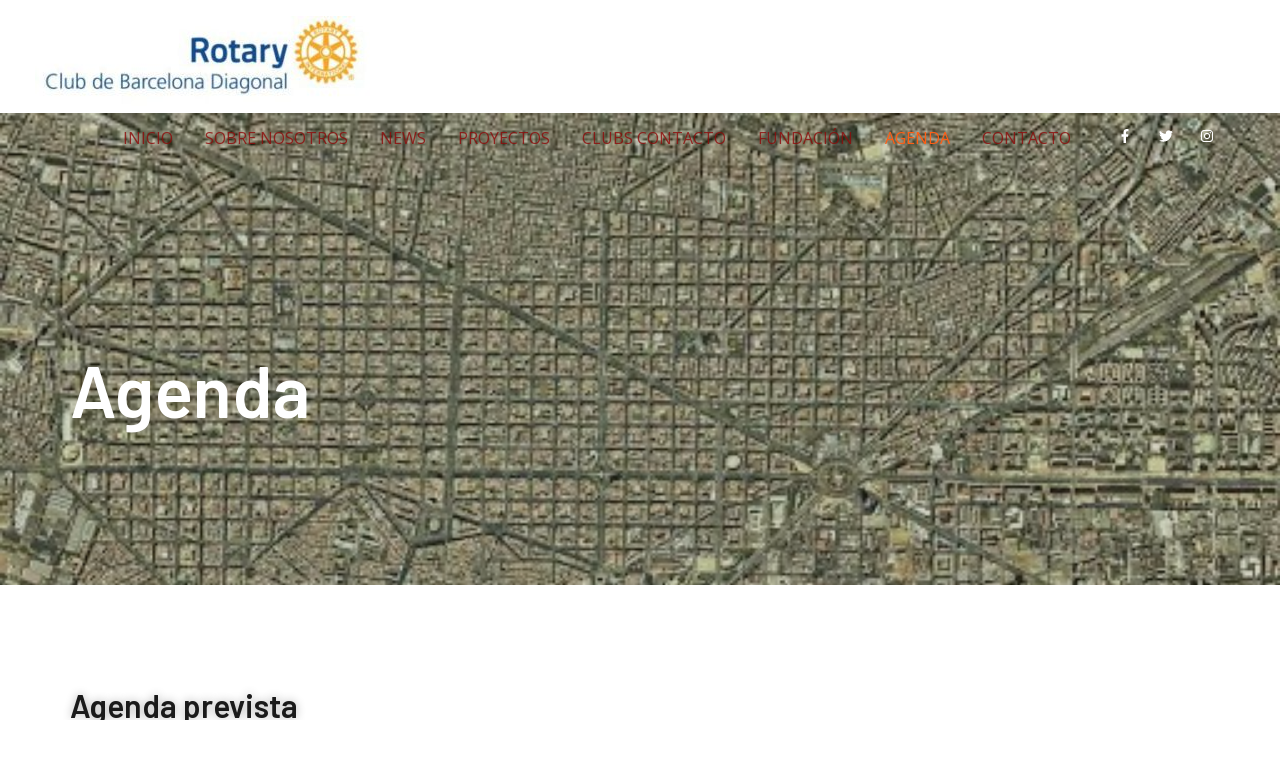

--- FILE ---
content_type: text/html; charset=UTF-8
request_url: https://rotarybarcelonadiagonal.org/services/
body_size: 27490
content:
<!DOCTYPE html>
<html lang="es-ES">
<head>
<meta charset="UTF-8">
<meta name="viewport" content="width=device-width, initial-scale=1">
<link rel="profile" href="https://gmpg.org/xfn/11">

<title>Services &#8211; RC de Barcelona Diagonal</title>
<meta name='robots' content='max-image-preview:large' />
<link rel="alternate" hreflang="es" href="https://rotarybarcelonadiagonal.org/services/" />
<link rel='dns-prefetch' href='//fonts.googleapis.com' />
<link rel='dns-prefetch' href='//s.w.org' />
<link rel="alternate" type="application/rss+xml" title="RC de Barcelona Diagonal &raquo; Feed" href="https://rotarybarcelonadiagonal.org/feed/" />
<link rel="alternate" type="application/rss+xml" title="RC de Barcelona Diagonal &raquo; Feed de los comentarios" href="https://rotarybarcelonadiagonal.org/comments/feed/" />
<script>
window._wpemojiSettings = {"baseUrl":"https:\/\/s.w.org\/images\/core\/emoji\/13.1.0\/72x72\/","ext":".png","svgUrl":"https:\/\/s.w.org\/images\/core\/emoji\/13.1.0\/svg\/","svgExt":".svg","source":{"concatemoji":"https:\/\/rotarybarcelonadiagonal.org\/wp-includes\/js\/wp-emoji-release.min.js?ver=5.9.12"}};
/*! This file is auto-generated */
!function(e,a,t){var n,r,o,i=a.createElement("canvas"),p=i.getContext&&i.getContext("2d");function s(e,t){var a=String.fromCharCode;p.clearRect(0,0,i.width,i.height),p.fillText(a.apply(this,e),0,0);e=i.toDataURL();return p.clearRect(0,0,i.width,i.height),p.fillText(a.apply(this,t),0,0),e===i.toDataURL()}function c(e){var t=a.createElement("script");t.src=e,t.defer=t.type="text/javascript",a.getElementsByTagName("head")[0].appendChild(t)}for(o=Array("flag","emoji"),t.supports={everything:!0,everythingExceptFlag:!0},r=0;r<o.length;r++)t.supports[o[r]]=function(e){if(!p||!p.fillText)return!1;switch(p.textBaseline="top",p.font="600 32px Arial",e){case"flag":return s([127987,65039,8205,9895,65039],[127987,65039,8203,9895,65039])?!1:!s([55356,56826,55356,56819],[55356,56826,8203,55356,56819])&&!s([55356,57332,56128,56423,56128,56418,56128,56421,56128,56430,56128,56423,56128,56447],[55356,57332,8203,56128,56423,8203,56128,56418,8203,56128,56421,8203,56128,56430,8203,56128,56423,8203,56128,56447]);case"emoji":return!s([10084,65039,8205,55357,56613],[10084,65039,8203,55357,56613])}return!1}(o[r]),t.supports.everything=t.supports.everything&&t.supports[o[r]],"flag"!==o[r]&&(t.supports.everythingExceptFlag=t.supports.everythingExceptFlag&&t.supports[o[r]]);t.supports.everythingExceptFlag=t.supports.everythingExceptFlag&&!t.supports.flag,t.DOMReady=!1,t.readyCallback=function(){t.DOMReady=!0},t.supports.everything||(n=function(){t.readyCallback()},a.addEventListener?(a.addEventListener("DOMContentLoaded",n,!1),e.addEventListener("load",n,!1)):(e.attachEvent("onload",n),a.attachEvent("onreadystatechange",function(){"complete"===a.readyState&&t.readyCallback()})),(n=t.source||{}).concatemoji?c(n.concatemoji):n.wpemoji&&n.twemoji&&(c(n.twemoji),c(n.wpemoji)))}(window,document,window._wpemojiSettings);
</script>
<style>
img.wp-smiley,
img.emoji {
	display: inline !important;
	border: none !important;
	box-shadow: none !important;
	height: 1em !important;
	width: 1em !important;
	margin: 0 0.07em !important;
	vertical-align: -0.1em !important;
	background: none !important;
	padding: 0 !important;
}
</style>
	<link rel='stylesheet' id='astra-theme-css-css'  href='https://rotarybarcelonadiagonal.org/wp-content/themes/astra/assets/css/minified/style.min.css?ver=3.7.10' media='all' />
<style id='astra-theme-css-inline-css'>
html{font-size:100%;}a,.page-title{color:#ff5e14;}a:hover,a:focus{color:#1a1a1a;}body,button,input,select,textarea,.ast-button,.ast-custom-button{font-family:'Open Sans',sans-serif;font-weight:400;font-size:16px;font-size:1rem;}blockquote{color:#0f0f0f;}p,.entry-content p{margin-bottom:1em;}h1,.entry-content h1,.entry-content h1 a,h2,.entry-content h2,.entry-content h2 a,h3,.entry-content h3,.entry-content h3 a,h4,.entry-content h4,.entry-content h4 a,h5,.entry-content h5,.entry-content h5 a,h6,.entry-content h6,.entry-content h6 a,.site-title,.site-title a{font-family:'Barlow',sans-serif;font-weight:600;text-transform:capitalize;}.site-title{font-size:18px;font-size:1.125rem;display:none;}header .custom-logo-link img{max-width:335px;}.astra-logo-svg{width:335px;}.ast-archive-description .ast-archive-title{font-size:40px;font-size:2.5rem;}.site-header .site-description{font-size:15px;font-size:0.9375rem;display:none;}.entry-title{font-size:30px;font-size:1.875rem;}h1,.entry-content h1,.entry-content h1 a{font-size:72px;font-size:4.5rem;font-family:'Barlow',sans-serif;line-height:1;text-transform:capitalize;}h2,.entry-content h2,.entry-content h2 a{font-size:40px;font-size:2.5rem;font-family:'Barlow',sans-serif;line-height:1;text-transform:capitalize;}h3,.entry-content h3,.entry-content h3 a{font-size:32px;font-size:2rem;font-family:'Barlow',sans-serif;line-height:1;text-transform:capitalize;}h4,.entry-content h4,.entry-content h4 a{font-size:24px;font-size:1.5rem;font-family:'Barlow',sans-serif;text-transform:capitalize;}h5,.entry-content h5,.entry-content h5 a{font-size:20px;font-size:1.25rem;font-family:'Barlow',sans-serif;text-transform:capitalize;}h6,.entry-content h6,.entry-content h6 a{font-size:14px;font-size:0.875rem;font-family:'Barlow',sans-serif;text-transform:capitalize;}.ast-single-post .entry-title,.page-title{font-size:30px;font-size:1.875rem;}::selection{background-color:#ff5e14;color:#000000;}body,h1,.entry-title a,.entry-content h1,.entry-content h1 a,h2,.entry-content h2,.entry-content h2 a,h3,.entry-content h3,.entry-content h3 a,h4,.entry-content h4,.entry-content h4 a,h5,.entry-content h5,.entry-content h5 a,h6,.entry-content h6,.entry-content h6 a{color:#5a5a5a;}.tagcloud a:hover,.tagcloud a:focus,.tagcloud a.current-item{color:#000000;border-color:#ff5e14;background-color:#ff5e14;}input:focus,input[type="text"]:focus,input[type="email"]:focus,input[type="url"]:focus,input[type="password"]:focus,input[type="reset"]:focus,input[type="search"]:focus,textarea:focus{border-color:#ff5e14;}input[type="radio"]:checked,input[type=reset],input[type="checkbox"]:checked,input[type="checkbox"]:hover:checked,input[type="checkbox"]:focus:checked,input[type=range]::-webkit-slider-thumb{border-color:#ff5e14;background-color:#ff5e14;box-shadow:none;}.site-footer a:hover + .post-count,.site-footer a:focus + .post-count{background:#ff5e14;border-color:#ff5e14;}.single .nav-links .nav-previous,.single .nav-links .nav-next{color:#ff5e14;}.entry-meta,.entry-meta *{line-height:1.45;color:#ff5e14;}.entry-meta a:hover,.entry-meta a:hover *,.entry-meta a:focus,.entry-meta a:focus *,.page-links > .page-link,.page-links .page-link:hover,.post-navigation a:hover{color:#1a1a1a;}#cat option,.secondary .calendar_wrap thead a,.secondary .calendar_wrap thead a:visited{color:#ff5e14;}.secondary .calendar_wrap #today,.ast-progress-val span{background:#ff5e14;}.secondary a:hover + .post-count,.secondary a:focus + .post-count{background:#ff5e14;border-color:#ff5e14;}.calendar_wrap #today > a{color:#000000;}.page-links .page-link,.single .post-navigation a{color:#ff5e14;}.widget-title{font-size:22px;font-size:1.375rem;color:#5a5a5a;}.main-header-menu .menu-link,.ast-header-custom-item a{color:#5a5a5a;}.main-header-menu .menu-item:hover > .menu-link,.main-header-menu .menu-item:hover > .ast-menu-toggle,.main-header-menu .ast-masthead-custom-menu-items a:hover,.main-header-menu .menu-item.focus > .menu-link,.main-header-menu .menu-item.focus > .ast-menu-toggle,.main-header-menu .current-menu-item > .menu-link,.main-header-menu .current-menu-ancestor > .menu-link,.main-header-menu .current-menu-item > .ast-menu-toggle,.main-header-menu .current-menu-ancestor > .ast-menu-toggle{color:#ff5e14;}.header-main-layout-3 .ast-main-header-bar-alignment{margin-right:auto;}.header-main-layout-2 .site-header-section-left .ast-site-identity{text-align:left;}.ast-logo-title-inline .site-logo-img{padding-right:1em;}.site-logo-img img{ transition:all 0.2s linear;}.ast-header-break-point .ast-mobile-menu-buttons-minimal.menu-toggle{background:transparent;color:#ff5e14;}.ast-header-break-point .ast-mobile-menu-buttons-outline.menu-toggle{background:transparent;border:1px solid #ff5e14;color:#ff5e14;}.ast-header-break-point .ast-mobile-menu-buttons-fill.menu-toggle{background:#ff5e14;color:#000000;}.ast-page-builder-template .hentry {margin: 0;}.ast-page-builder-template .site-content > .ast-container {max-width: 100%;padding: 0;}.ast-page-builder-template .site-content #primary {padding: 0;margin: 0;}.ast-page-builder-template .no-results {text-align: center;margin: 4em auto;}.ast-page-builder-template .ast-pagination {padding: 2em;}.ast-page-builder-template .entry-header.ast-no-title.ast-no-thumbnail {margin-top: 0;}.ast-page-builder-template .entry-header.ast-header-without-markup {margin-top: 0;margin-bottom: 0;}.ast-page-builder-template .entry-header.ast-no-title.ast-no-meta {margin-bottom: 0;}.ast-page-builder-template.single .post-navigation {padding-bottom: 2em;}.ast-page-builder-template.single-post .site-content > .ast-container {max-width: 100%;}.ast-page-builder-template .entry-header {margin-top: 4em;margin-left: auto;margin-right: auto;padding-left: 20px;padding-right: 20px;}.ast-page-builder-template .ast-archive-description {margin-top: 4em;margin-left: auto;margin-right: auto;padding-left: 20px;padding-right: 20px;}.single.ast-page-builder-template .entry-header {padding-left: 20px;padding-right: 20px;}.ast-page-builder-template.ast-no-sidebar .entry-content .alignwide {margin-left: 0;margin-right: 0;}.footer-adv .footer-adv-overlay{border-top-style:solid;}.wp-block-buttons.aligncenter{justify-content:center;}@media (max-width:782px){.entry-content .wp-block-columns .wp-block-column{margin-left:0px;}}@media (max-width:768px){.ast-separate-container .ast-article-post,.ast-separate-container .ast-article-single{padding:1.5em 2.14em;}.ast-separate-container #primary,.ast-separate-container #secondary{padding:1.5em 0;}#primary,#secondary{padding:1.5em 0;margin:0;}.ast-left-sidebar #content > .ast-container{display:flex;flex-direction:column-reverse;width:100%;}.ast-author-box img.avatar{margin:20px 0 0 0;}}@media (min-width:769px){.ast-separate-container.ast-right-sidebar #primary,.ast-separate-container.ast-left-sidebar #primary{border:0;}.search-no-results.ast-separate-container #primary{margin-bottom:4em;}}.elementor-button-wrapper .elementor-button{border-style:solid;text-decoration:none;border-top-width:0;border-right-width:0;border-left-width:0;border-bottom-width:0;}body .elementor-button.elementor-size-sm,body .elementor-button.elementor-size-xs,body .elementor-button.elementor-size-md,body .elementor-button.elementor-size-lg,body .elementor-button.elementor-size-xl,body .elementor-button{border-radius:0;padding-top:18px;padding-right:32px;padding-bottom:18px;padding-left:32px;}.elementor-button-wrapper .elementor-button{border-color:#ff5e14;background-color:#ff5e14;}.elementor-button-wrapper .elementor-button:hover,.elementor-button-wrapper .elementor-button:focus{color:#ffffff;background-color:#ff702d;border-color:#ff702d;}.wp-block-button .wp-block-button__link ,.elementor-button-wrapper .elementor-button,.elementor-button-wrapper .elementor-button:visited{color:#ffffff;}.elementor-button-wrapper .elementor-button{font-family:inherit;font-weight:600;line-height:1;text-transform:capitalize;}body .elementor-button.elementor-size-sm,body .elementor-button.elementor-size-xs,body .elementor-button.elementor-size-md,body .elementor-button.elementor-size-lg,body .elementor-button.elementor-size-xl,body .elementor-button{font-size:14px;font-size:0.875rem;}.wp-block-button .wp-block-button__link:hover,.wp-block-button .wp-block-button__link:focus{color:#ffffff;background-color:#ff702d;border-color:#ff702d;}.elementor-widget-heading h1.elementor-heading-title{line-height:1;}.elementor-widget-heading h2.elementor-heading-title{line-height:1;}.elementor-widget-heading h3.elementor-heading-title{line-height:1;}.wp-block-button .wp-block-button__link{border-style:solid;border-top-width:0;border-right-width:0;border-left-width:0;border-bottom-width:0;border-color:#ff5e14;background-color:#ff5e14;color:#ffffff;font-family:inherit;font-weight:600;line-height:1;text-transform:capitalize;font-size:14px;font-size:0.875rem;border-radius:0;}.wp-block-buttons .wp-block-button .wp-block-button__link{padding-top:18px;padding-right:32px;padding-bottom:18px;padding-left:32px;}.menu-toggle,button,.ast-button,.ast-custom-button,.button,input#submit,input[type="button"],input[type="submit"],input[type="reset"]{border-style:solid;border-top-width:0;border-right-width:0;border-left-width:0;border-bottom-width:0;color:#ffffff;border-color:#ff5e14;background-color:#ff5e14;border-radius:0;padding-top:18px;padding-right:32px;padding-bottom:18px;padding-left:32px;font-family:inherit;font-weight:600;font-size:14px;font-size:0.875rem;line-height:1;text-transform:capitalize;}button:focus,.menu-toggle:hover,button:hover,.ast-button:hover,.ast-custom-button:hover .button:hover,.ast-custom-button:hover ,input[type=reset]:hover,input[type=reset]:focus,input#submit:hover,input#submit:focus,input[type="button"]:hover,input[type="button"]:focus,input[type="submit"]:hover,input[type="submit"]:focus{color:#ffffff;background-color:#ff702d;border-color:#ff702d;}@media (min-width:544px){.ast-container{max-width:100%;}}@media (max-width:544px){.ast-separate-container .ast-article-post,.ast-separate-container .ast-article-single,.ast-separate-container .comments-title,.ast-separate-container .ast-archive-description{padding:1.5em 1em;}.ast-separate-container #content .ast-container{padding-left:0.54em;padding-right:0.54em;}.ast-separate-container .ast-comment-list li.depth-1{padding:1.5em 1em;margin-bottom:1.5em;}.ast-separate-container .ast-comment-list .bypostauthor{padding:.5em;}.ast-search-menu-icon.ast-dropdown-active .search-field{width:170px;}.site-branding img,.site-header .site-logo-img .custom-logo-link img{max-width:100%;}}@media (max-width:768px){.ast-mobile-header-stack .main-header-bar .ast-search-menu-icon{display:inline-block;}.ast-header-break-point.ast-header-custom-item-outside .ast-mobile-header-stack .main-header-bar .ast-search-icon{margin:0;}.ast-comment-avatar-wrap img{max-width:2.5em;}.ast-separate-container .ast-comment-list li.depth-1{padding:1.5em 2.14em;}.ast-separate-container .comment-respond{padding:2em 2.14em;}.ast-comment-meta{padding:0 1.8888em 1.3333em;}}.ast-no-sidebar.ast-separate-container .entry-content .alignfull {margin-left: -6.67em;margin-right: -6.67em;width: auto;}@media (max-width: 1200px) {.ast-no-sidebar.ast-separate-container .entry-content .alignfull {margin-left: -2.4em;margin-right: -2.4em;}}@media (max-width: 768px) {.ast-no-sidebar.ast-separate-container .entry-content .alignfull {margin-left: -2.14em;margin-right: -2.14em;}}@media (max-width: 544px) {.ast-no-sidebar.ast-separate-container .entry-content .alignfull {margin-left: -1em;margin-right: -1em;}}.ast-no-sidebar.ast-separate-container .entry-content .alignwide {margin-left: -20px;margin-right: -20px;}.ast-no-sidebar.ast-separate-container .entry-content .wp-block-column .alignfull,.ast-no-sidebar.ast-separate-container .entry-content .wp-block-column .alignwide {margin-left: auto;margin-right: auto;width: 100%;}@media (max-width:768px){.site-title{display:none;}.ast-archive-description .ast-archive-title{font-size:40px;}.site-header .site-description{display:block;}.entry-title{font-size:30px;}h1,.entry-content h1,.entry-content h1 a{font-size:48px;}h2,.entry-content h2,.entry-content h2 a{font-size:32px;}h3,.entry-content h3,.entry-content h3 a{font-size:28px;}h4,.entry-content h4,.entry-content h4 a{font-size:24px;font-size:1.5rem;}h5,.entry-content h5,.entry-content h5 a{font-size:20px;font-size:1.25rem;}h6,.entry-content h6,.entry-content h6 a{font-size:13px;font-size:0.8125rem;}.ast-single-post .entry-title,.page-title{font-size:30px;}}@media (max-width:544px){.site-title{display:none;}.ast-archive-description .ast-archive-title{font-size:40px;}.site-header .site-description{display:block;}.entry-title{font-size:30px;}h1,.entry-content h1,.entry-content h1 a{font-size:36px;}h2,.entry-content h2,.entry-content h2 a{font-size:32px;}h3,.entry-content h3,.entry-content h3 a{font-size:28px;}h4,.entry-content h4,.entry-content h4 a{font-size:22px;font-size:1.375rem;}h5,.entry-content h5,.entry-content h5 a{font-size:18px;font-size:1.125rem;}h6,.entry-content h6,.entry-content h6 a{font-size:12px;font-size:0.75rem;}.ast-single-post .entry-title,.page-title{font-size:30px;}header .custom-logo-link img,.ast-header-break-point .site-branding img,.ast-header-break-point .custom-logo-link img{max-width:140px;}.astra-logo-svg{width:140px;}.ast-header-break-point .site-logo-img .custom-mobile-logo-link img{max-width:140px;}}@media (max-width:768px){html{font-size:91.2%;}}@media (max-width:544px){html{font-size:91.2%;}}@media (min-width:769px){.ast-container{max-width:1240px;}}@font-face {font-family: "Astra";src: url(https://rotarybarcelonadiagonal.org/wp-content/themes/astra/assets/fonts/astra.woff) format("woff"),url(https://rotarybarcelonadiagonal.org/wp-content/themes/astra/assets/fonts/astra.ttf) format("truetype"),url(https://rotarybarcelonadiagonal.org/wp-content/themes/astra/assets/fonts/astra.svg#astra) format("svg");font-weight: normal;font-style: normal;font-display: fallback;}@media (max-width:921px) {.main-header-bar .main-header-bar-navigation{display:none;}}.ast-desktop .main-header-menu.submenu-with-border .sub-menu,.ast-desktop .main-header-menu.submenu-with-border .astra-full-megamenu-wrapper{border-color:#eaeaea;}.ast-desktop .main-header-menu.submenu-with-border .sub-menu{border-top-width:0px;border-right-width:0px;border-left-width:0px;border-bottom-width:0px;border-style:solid;}.ast-desktop .main-header-menu.submenu-with-border .sub-menu .sub-menu{top:-0px;}.ast-desktop .main-header-menu.submenu-with-border .sub-menu .menu-link,.ast-desktop .main-header-menu.submenu-with-border .children .menu-link{border-bottom-width:1px;border-style:solid;border-color:#eaeaea;}@media (min-width:769px){.main-header-menu .sub-menu .menu-item.ast-left-align-sub-menu:hover > .sub-menu,.main-header-menu .sub-menu .menu-item.ast-left-align-sub-menu.focus > .sub-menu{margin-left:-0px;}}.ast-small-footer{border-top-style:solid;border-top-width:1px;border-top-color:#545454;}.ast-small-footer-wrap{text-align:center;}.ast-header-widget-area {line-height: 1.65;}.ast-header-widget-area .widget-title,.ast-header-widget-area .no-widget-text {margin-bottom: 0;}.ast-header-widget-area .widget {margin: .5em;display: inline-block;vertical-align: middle;}.ast-header-widget-area .widget p {margin-bottom: 0;}.ast-header-widget-area .widget ul {position: static;border: 0;width: auto;}.ast-header-widget-area .widget ul a {border: 0;}.ast-header-widget-area .widget.widget_search .search-field,.ast-header-widget-area .widget.widget_search .search-field:focus {padding: 10px 45px 10px 15px;}.ast-header-widget-area .widget:last-child {margin-bottom: 0.5em;margin-right: 0;}.submenu-with-border .ast-header-widget-area .widget ul {position: static;border: 0;width: auto;}.submenu-with-border .ast-header-widget-area .widget ul a {border: 0;}.ast-header-break-point .ast-header-widget-area .widget {margin: .5em 0;display: block;}.ast-header-break-point.ast-header-custom-item-inside .main-header-bar .main-header-bar-navigation .ast-search-icon {display: none;}.ast-header-break-point.ast-header-custom-item-inside .main-header-bar .ast-search-menu-icon .search-form {padding: 0;display: block;overflow: hidden;}.ast-header-break-point .ast-header-custom-item .widget:last-child {margin-bottom: 1em;}.ast-header-custom-item .widget {margin: 0.5em;display: inline-block;vertical-align: middle;}.ast-header-custom-item .widget p {margin-bottom: 0;}.ast-header-custom-item .widget li {width: auto;}.ast-header-custom-item-inside .button-custom-menu-item .menu-link {display: none;}.ast-header-custom-item-inside.ast-header-break-point .button-custom-menu-item .ast-custom-button-link {display: none;}.ast-header-custom-item-inside.ast-header-break-point .button-custom-menu-item .menu-link {display: block;}.ast-header-break-point.ast-header-custom-item-outside .main-header-bar .ast-search-icon {margin-right: 1em;}.ast-header-break-point.ast-header-custom-item-inside .main-header-bar .ast-search-menu-icon .search-field,.ast-header-break-point.ast-header-custom-item-inside .main-header-bar .ast-search-menu-icon.ast-inline-search .search-field {width: 100%;padding-right: 5.5em;}.ast-header-break-point.ast-header-custom-item-inside .main-header-bar .ast-search-menu-icon .search-submit {display: block;position: absolute;height: 100%;top: 0;right: 0;padding: 0 1em;border-radius: 0;}.ast-header-break-point .ast-header-custom-item .ast-masthead-custom-menu-items {padding-left: 20px;padding-right: 20px;margin-bottom: 1em;margin-top: 1em;}.ast-header-custom-item-inside.ast-header-break-point .button-custom-menu-item {padding-left: 0;padding-right: 0;margin-top: 0;margin-bottom: 0;}.astra-icon-down_arrow::after {content: "\e900";font-family: Astra;}.astra-icon-close::after {content: "\e5cd";font-family: Astra;}.astra-icon-drag_handle::after {content: "\e25d";font-family: Astra;}.astra-icon-format_align_justify::after {content: "\e235";font-family: Astra;}.astra-icon-menu::after {content: "\e5d2";font-family: Astra;}.astra-icon-reorder::after {content: "\e8fe";font-family: Astra;}.astra-icon-search::after {content: "\e8b6";font-family: Astra;}.astra-icon-zoom_in::after {content: "\e56b";font-family: Astra;}.astra-icon-check-circle::after {content: "\e901";font-family: Astra;}.astra-icon-shopping-cart::after {content: "\f07a";font-family: Astra;}.astra-icon-shopping-bag::after {content: "\f290";font-family: Astra;}.astra-icon-shopping-basket::after {content: "\f291";font-family: Astra;}.astra-icon-circle-o::after {content: "\e903";font-family: Astra;}.astra-icon-certificate::after {content: "\e902";font-family: Astra;}blockquote {padding: 1.2em;}:root .has-ast-global-color-0-color{color:var(--ast-global-color-0);}:root .has-ast-global-color-0-background-color{background-color:var(--ast-global-color-0);}:root .wp-block-button .has-ast-global-color-0-color{color:var(--ast-global-color-0);}:root .wp-block-button .has-ast-global-color-0-background-color{background-color:var(--ast-global-color-0);}:root .has-ast-global-color-1-color{color:var(--ast-global-color-1);}:root .has-ast-global-color-1-background-color{background-color:var(--ast-global-color-1);}:root .wp-block-button .has-ast-global-color-1-color{color:var(--ast-global-color-1);}:root .wp-block-button .has-ast-global-color-1-background-color{background-color:var(--ast-global-color-1);}:root .has-ast-global-color-2-color{color:var(--ast-global-color-2);}:root .has-ast-global-color-2-background-color{background-color:var(--ast-global-color-2);}:root .wp-block-button .has-ast-global-color-2-color{color:var(--ast-global-color-2);}:root .wp-block-button .has-ast-global-color-2-background-color{background-color:var(--ast-global-color-2);}:root .has-ast-global-color-3-color{color:var(--ast-global-color-3);}:root .has-ast-global-color-3-background-color{background-color:var(--ast-global-color-3);}:root .wp-block-button .has-ast-global-color-3-color{color:var(--ast-global-color-3);}:root .wp-block-button .has-ast-global-color-3-background-color{background-color:var(--ast-global-color-3);}:root .has-ast-global-color-4-color{color:var(--ast-global-color-4);}:root .has-ast-global-color-4-background-color{background-color:var(--ast-global-color-4);}:root .wp-block-button .has-ast-global-color-4-color{color:var(--ast-global-color-4);}:root .wp-block-button .has-ast-global-color-4-background-color{background-color:var(--ast-global-color-4);}:root .has-ast-global-color-5-color{color:var(--ast-global-color-5);}:root .has-ast-global-color-5-background-color{background-color:var(--ast-global-color-5);}:root .wp-block-button .has-ast-global-color-5-color{color:var(--ast-global-color-5);}:root .wp-block-button .has-ast-global-color-5-background-color{background-color:var(--ast-global-color-5);}:root .has-ast-global-color-6-color{color:var(--ast-global-color-6);}:root .has-ast-global-color-6-background-color{background-color:var(--ast-global-color-6);}:root .wp-block-button .has-ast-global-color-6-color{color:var(--ast-global-color-6);}:root .wp-block-button .has-ast-global-color-6-background-color{background-color:var(--ast-global-color-6);}:root .has-ast-global-color-7-color{color:var(--ast-global-color-7);}:root .has-ast-global-color-7-background-color{background-color:var(--ast-global-color-7);}:root .wp-block-button .has-ast-global-color-7-color{color:var(--ast-global-color-7);}:root .wp-block-button .has-ast-global-color-7-background-color{background-color:var(--ast-global-color-7);}:root .has-ast-global-color-8-color{color:var(--ast-global-color-8);}:root .has-ast-global-color-8-background-color{background-color:var(--ast-global-color-8);}:root .wp-block-button .has-ast-global-color-8-color{color:var(--ast-global-color-8);}:root .wp-block-button .has-ast-global-color-8-background-color{background-color:var(--ast-global-color-8);}:root{--ast-global-color-0:#0170B9;--ast-global-color-1:#3a3a3a;--ast-global-color-2:#3a3a3a;--ast-global-color-3:#4B4F58;--ast-global-color-4:#F5F5F5;--ast-global-color-5:#FFFFFF;--ast-global-color-6:#F2F5F7;--ast-global-color-7:#424242;--ast-global-color-8:#000000;}#masthead .ast-container,.ast-header-breadcrumb .ast-container{max-width:100%;padding-left:35px;padding-right:35px;}@media (max-width:921px){#masthead .ast-container,.ast-header-breadcrumb .ast-container{padding-left:20px;padding-right:20px;}}.ast-header-widget-area {line-height: 1.65;}.ast-header-widget-area .widget-title,.ast-header-widget-area .no-widget-text {margin-bottom: 0;}.ast-header-widget-area .widget {margin: .5em;display: inline-block;vertical-align: middle;}.ast-header-widget-area .widget p {margin-bottom: 0;}.ast-header-widget-area .widget ul {position: static;border: 0;width: auto;}.ast-header-widget-area .widget ul a {border: 0;}.ast-header-widget-area .widget.widget_search .search-field,.ast-header-widget-area .widget.widget_search .search-field:focus {padding: 10px 45px 10px 15px;}.ast-header-widget-area .widget:last-child {margin-bottom: 0.5em;margin-right: 0;}.submenu-with-border .ast-header-widget-area .widget ul {position: static;border: 0;width: auto;}.submenu-with-border .ast-header-widget-area .widget ul a {border: 0;}.ast-header-break-point .ast-header-widget-area .widget {margin: .5em 0;display: block;}.ast-header-break-point.ast-header-custom-item-inside .main-header-bar .main-header-bar-navigation .ast-search-icon {display: none;}.ast-header-break-point.ast-header-custom-item-inside .main-header-bar .ast-search-menu-icon .search-form {padding: 0;display: block;overflow: hidden;}.ast-header-break-point .ast-header-custom-item .widget:last-child {margin-bottom: 1em;}.ast-header-custom-item .widget {margin: 0.5em;display: inline-block;vertical-align: middle;}.ast-header-custom-item .widget p {margin-bottom: 0;}.ast-header-custom-item .widget li {width: auto;}.ast-header-custom-item-inside .button-custom-menu-item .menu-link {display: none;}.ast-header-custom-item-inside.ast-header-break-point .button-custom-menu-item .ast-custom-button-link {display: none;}.ast-header-custom-item-inside.ast-header-break-point .button-custom-menu-item .menu-link {display: block;}.ast-header-break-point.ast-header-custom-item-outside .main-header-bar .ast-search-icon {margin-right: 1em;}.ast-header-break-point.ast-header-custom-item-inside .main-header-bar .ast-search-menu-icon .search-field,.ast-header-break-point.ast-header-custom-item-inside .main-header-bar .ast-search-menu-icon.ast-inline-search .search-field {width: 100%;padding-right: 5.5em;}.ast-header-break-point.ast-header-custom-item-inside .main-header-bar .ast-search-menu-icon .search-submit {display: block;position: absolute;height: 100%;top: 0;right: 0;padding: 0 1em;border-radius: 0;}.ast-header-break-point .ast-header-custom-item .ast-masthead-custom-menu-items {padding-left: 20px;padding-right: 20px;margin-bottom: 1em;margin-top: 1em;}.ast-header-custom-item-inside.ast-header-break-point .button-custom-menu-item {padding-left: 0;padding-right: 0;margin-top: 0;margin-bottom: 0;}.astra-icon-down_arrow::after {content: "\e900";font-family: Astra;}.astra-icon-close::after {content: "\e5cd";font-family: Astra;}.astra-icon-drag_handle::after {content: "\e25d";font-family: Astra;}.astra-icon-format_align_justify::after {content: "\e235";font-family: Astra;}.astra-icon-menu::after {content: "\e5d2";font-family: Astra;}.astra-icon-reorder::after {content: "\e8fe";font-family: Astra;}.astra-icon-search::after {content: "\e8b6";font-family: Astra;}.astra-icon-zoom_in::after {content: "\e56b";font-family: Astra;}.astra-icon-check-circle::after {content: "\e901";font-family: Astra;}.astra-icon-shopping-cart::after {content: "\f07a";font-family: Astra;}.astra-icon-shopping-bag::after {content: "\f290";font-family: Astra;}.astra-icon-shopping-basket::after {content: "\f291";font-family: Astra;}.astra-icon-circle-o::after {content: "\e903";font-family: Astra;}.astra-icon-certificate::after {content: "\e902";font-family: Astra;}blockquote {padding: 1.2em;}:root .has-ast-global-color-0-color{color:var(--ast-global-color-0);}:root .has-ast-global-color-0-background-color{background-color:var(--ast-global-color-0);}:root .wp-block-button .has-ast-global-color-0-color{color:var(--ast-global-color-0);}:root .wp-block-button .has-ast-global-color-0-background-color{background-color:var(--ast-global-color-0);}:root .has-ast-global-color-1-color{color:var(--ast-global-color-1);}:root .has-ast-global-color-1-background-color{background-color:var(--ast-global-color-1);}:root .wp-block-button .has-ast-global-color-1-color{color:var(--ast-global-color-1);}:root .wp-block-button .has-ast-global-color-1-background-color{background-color:var(--ast-global-color-1);}:root .has-ast-global-color-2-color{color:var(--ast-global-color-2);}:root .has-ast-global-color-2-background-color{background-color:var(--ast-global-color-2);}:root .wp-block-button .has-ast-global-color-2-color{color:var(--ast-global-color-2);}:root .wp-block-button .has-ast-global-color-2-background-color{background-color:var(--ast-global-color-2);}:root .has-ast-global-color-3-color{color:var(--ast-global-color-3);}:root .has-ast-global-color-3-background-color{background-color:var(--ast-global-color-3);}:root .wp-block-button .has-ast-global-color-3-color{color:var(--ast-global-color-3);}:root .wp-block-button .has-ast-global-color-3-background-color{background-color:var(--ast-global-color-3);}:root .has-ast-global-color-4-color{color:var(--ast-global-color-4);}:root .has-ast-global-color-4-background-color{background-color:var(--ast-global-color-4);}:root .wp-block-button .has-ast-global-color-4-color{color:var(--ast-global-color-4);}:root .wp-block-button .has-ast-global-color-4-background-color{background-color:var(--ast-global-color-4);}:root .has-ast-global-color-5-color{color:var(--ast-global-color-5);}:root .has-ast-global-color-5-background-color{background-color:var(--ast-global-color-5);}:root .wp-block-button .has-ast-global-color-5-color{color:var(--ast-global-color-5);}:root .wp-block-button .has-ast-global-color-5-background-color{background-color:var(--ast-global-color-5);}:root .has-ast-global-color-6-color{color:var(--ast-global-color-6);}:root .has-ast-global-color-6-background-color{background-color:var(--ast-global-color-6);}:root .wp-block-button .has-ast-global-color-6-color{color:var(--ast-global-color-6);}:root .wp-block-button .has-ast-global-color-6-background-color{background-color:var(--ast-global-color-6);}:root .has-ast-global-color-7-color{color:var(--ast-global-color-7);}:root .has-ast-global-color-7-background-color{background-color:var(--ast-global-color-7);}:root .wp-block-button .has-ast-global-color-7-color{color:var(--ast-global-color-7);}:root .wp-block-button .has-ast-global-color-7-background-color{background-color:var(--ast-global-color-7);}:root .has-ast-global-color-8-color{color:var(--ast-global-color-8);}:root .has-ast-global-color-8-background-color{background-color:var(--ast-global-color-8);}:root .wp-block-button .has-ast-global-color-8-color{color:var(--ast-global-color-8);}:root .wp-block-button .has-ast-global-color-8-background-color{background-color:var(--ast-global-color-8);}:root{--ast-global-color-0:#0170B9;--ast-global-color-1:#3a3a3a;--ast-global-color-2:#3a3a3a;--ast-global-color-3:#4B4F58;--ast-global-color-4:#F5F5F5;--ast-global-color-5:#FFFFFF;--ast-global-color-6:#F2F5F7;--ast-global-color-7:#424242;--ast-global-color-8:#000000;}#masthead .ast-container,.ast-header-breadcrumb .ast-container{max-width:100%;padding-left:35px;padding-right:35px;}@media (max-width:921px){#masthead .ast-container,.ast-header-breadcrumb .ast-container{padding-left:20px;padding-right:20px;}}.ast-theme-transparent-header #masthead .site-logo-img .transparent-custom-logo .astra-logo-svg{width:269px;}.ast-theme-transparent-header #masthead .site-logo-img .transparent-custom-logo img{ max-width:269px;}@media (max-width:543px){.ast-theme-transparent-header #masthead .site-logo-img .transparent-custom-logo .astra-logo-svg{width:160px;}.ast-theme-transparent-header #masthead .site-logo-img .transparent-custom-logo img{ max-width:160px;}}@media (min-width:768px){.ast-theme-transparent-header #masthead{position:absolute;left:0;right:0;}.ast-theme-transparent-header .main-header-bar,.ast-theme-transparent-header.ast-header-break-point .main-header-bar{background:none;}body.elementor-editor-active.ast-theme-transparent-header #masthead,.fl-builder-edit .ast-theme-transparent-header #masthead,body.vc_editor.ast-theme-transparent-header #masthead,body.brz-ed.ast-theme-transparent-header #masthead{z-index:0;}.ast-header-break-point.ast-replace-site-logo-transparent.ast-theme-transparent-header .custom-mobile-logo-link{display:none;}.ast-header-break-point.ast-replace-site-logo-transparent.ast-theme-transparent-header .transparent-custom-logo{display:inline-block;}.ast-theme-transparent-header .ast-above-header,.ast-theme-transparent-header .ast-above-header.ast-above-header-bar{background-image:none;background-color:transparent;}.ast-theme-transparent-header .ast-below-header{background-image:none;background-color:transparent;}}.ast-theme-transparent-header .site-title a,.ast-theme-transparent-header .site-title a:focus,.ast-theme-transparent-header .site-title a:hover,.ast-theme-transparent-header .site-title a:visited{color:#1e73be;}.ast-theme-transparent-header .site-header .site-description{color:#1e73be;}.ast-theme-transparent-header .ast-builder-menu .main-header-menu,.ast-theme-transparent-header .ast-builder-menu .main-header-menu .menu-link,.ast-theme-transparent-header [CLASS*="ast-builder-menu-"] .main-header-menu .menu-item > .menu-link,.ast-theme-transparent-header .ast-masthead-custom-menu-items,.ast-theme-transparent-header .ast-masthead-custom-menu-items a,.ast-theme-transparent-header .ast-builder-menu .main-header-menu .menu-item > .ast-menu-toggle,.ast-theme-transparent-header .ast-builder-menu .main-header-menu .menu-item > .ast-menu-toggle,.ast-theme-transparent-header .ast-above-header-navigation a,.ast-header-break-point.ast-theme-transparent-header .ast-above-header-navigation a,.ast-header-break-point.ast-theme-transparent-header .ast-above-header-navigation > ul.ast-above-header-menu > .menu-item-has-children:not(.current-menu-item) > .ast-menu-toggle,.ast-theme-transparent-header .ast-below-header-menu,.ast-theme-transparent-header .ast-below-header-menu a,.ast-header-break-point.ast-theme-transparent-header .ast-below-header-menu a,.ast-header-break-point.ast-theme-transparent-header .ast-below-header-menu,.ast-theme-transparent-header .main-header-menu .menu-link{color:rgba(142,9,9,0.8);}.ast-theme-transparent-header .ast-builder-menu .main-header-menu .menu-item:hover > .menu-link,.ast-theme-transparent-header .ast-builder-menu .main-header-menu .menu-item:hover > .ast-menu-toggle,.ast-theme-transparent-header .ast-builder-menu .main-header-menu .ast-masthead-custom-menu-items a:hover,.ast-theme-transparent-header .ast-builder-menu .main-header-menu .focus > .menu-link,.ast-theme-transparent-header .ast-builder-menu .main-header-menu .focus > .ast-menu-toggle,.ast-theme-transparent-header .ast-builder-menu .main-header-menu .current-menu-item > .menu-link,.ast-theme-transparent-header .ast-builder-menu .main-header-menu .current-menu-ancestor > .menu-link,.ast-theme-transparent-header .ast-builder-menu .main-header-menu .current-menu-item > .ast-menu-toggle,.ast-theme-transparent-header .ast-builder-menu .main-header-menu .current-menu-ancestor > .ast-menu-toggle,.ast-theme-transparent-header [CLASS*="ast-builder-menu-"] .main-header-menu .current-menu-item > .menu-link,.ast-theme-transparent-header [CLASS*="ast-builder-menu-"] .main-header-menu .current-menu-ancestor > .menu-link,.ast-theme-transparent-header [CLASS*="ast-builder-menu-"] .main-header-menu .current-menu-item > .ast-menu-toggle,.ast-theme-transparent-header [CLASS*="ast-builder-menu-"] .main-header-menu .current-menu-ancestor > .ast-menu-toggle,.ast-theme-transparent-header .main-header-menu .menu-item:hover > .menu-link,.ast-theme-transparent-header .main-header-menu .current-menu-item > .menu-link,.ast-theme-transparent-header .main-header-menu .current-menu-ancestor > .menu-link{color:#ff5e14;}@media (max-width:768px){.ast-theme-transparent-header #masthead{position:absolute;left:0;right:0;}.ast-theme-transparent-header .main-header-bar,.ast-theme-transparent-header.ast-header-break-point .main-header-bar{background:none;}body.elementor-editor-active.ast-theme-transparent-header #masthead,.fl-builder-edit .ast-theme-transparent-header #masthead,body.vc_editor.ast-theme-transparent-header #masthead,body.brz-ed.ast-theme-transparent-header #masthead{z-index:0;}.ast-header-break-point.ast-replace-site-logo-transparent.ast-theme-transparent-header .custom-mobile-logo-link{display:none;}.ast-header-break-point.ast-replace-site-logo-transparent.ast-theme-transparent-header .transparent-custom-logo{display:inline-block;}.ast-theme-transparent-header .ast-above-header,.ast-theme-transparent-header .ast-above-header.ast-above-header-bar{background-image:none;background-color:transparent;}.ast-theme-transparent-header .ast-below-header{background-image:none;background-color:transparent;}}@media (max-width:768px){.ast-theme-transparent-header .ast-builder-menu .main-header-menu,.ast-theme-transparent-header .ast-builder-menu .main-header-menu .menu-link,.ast-theme-transparent-header [CLASS*="ast-builder-menu-"] .main-header-menu .menu-item > .menu-link,.ast-theme-transparent-header .ast-masthead-custom-menu-items,.ast-theme-transparent-header .ast-masthead-custom-menu-items a,.ast-theme-transparent-header .ast-builder-menu .main-header-menu .menu-item > .ast-menu-toggle,.ast-theme-transparent-header .ast-builder-menu .main-header-menu .menu-item > .ast-menu-toggle,.ast-theme-transparent-header .main-header-menu .menu-link{color:#1a1a1a;}.ast-theme-transparent-header .ast-builder-menu .main-header-menu .menu-item:hover > .menu-link,.ast-theme-transparent-header .ast-builder-menu .main-header-menu .menu-item:hover > .ast-menu-toggle,.ast-theme-transparent-header .ast-builder-menu .main-header-menu .ast-masthead-custom-menu-items a:hover,.ast-theme-transparent-header .ast-builder-menu .main-header-menu .focus > .menu-link,.ast-theme-transparent-header .ast-builder-menu .main-header-menu .focus > .ast-menu-toggle,.ast-theme-transparent-header .ast-builder-menu .main-header-menu .current-menu-item > .menu-link,.ast-theme-transparent-header .ast-builder-menu .main-header-menu .current-menu-ancestor > .menu-link,.ast-theme-transparent-header .ast-builder-menu .main-header-menu .current-menu-item > .ast-menu-toggle,.ast-theme-transparent-header .ast-builder-menu .main-header-menu .current-menu-ancestor > .ast-menu-toggle,.ast-theme-transparent-header [CLASS*="ast-builder-menu-"] .main-header-menu .current-menu-item > .menu-link,.ast-theme-transparent-header [CLASS*="ast-builder-menu-"] .main-header-menu .current-menu-ancestor > .menu-link,.ast-theme-transparent-header [CLASS*="ast-builder-menu-"] .main-header-menu .current-menu-item > .ast-menu-toggle,.ast-theme-transparent-header [CLASS*="ast-builder-menu-"] .main-header-menu .current-menu-ancestor > .ast-menu-toggle,.ast-theme-transparent-header .main-header-menu .menu-item:hover > .menu-link,.ast-theme-transparent-header .main-header-menu .current-menu-item > .menu-link,.ast-theme-transparent-header .main-header-menu .current-menu-ancestor > .menu-link{color:#ff5e14;}}.ast-theme-transparent-header .main-header-bar,.ast-theme-transparent-header.ast-header-break-point .main-header-bar{border-bottom-width:0;border-bottom-style:solid;border-bottom-color:rgba(255,255,255,0.08);}.ast-breadcrumbs .trail-browse,.ast-breadcrumbs .trail-items,.ast-breadcrumbs .trail-items li{display:inline-block;margin:0;padding:0;border:none;background:inherit;text-indent:0;}.ast-breadcrumbs .trail-browse{font-size:inherit;font-style:inherit;font-weight:inherit;color:inherit;}.ast-breadcrumbs .trail-items{list-style:none;}.trail-items li::after{padding:0 0.3em;content:"\00bb";}.trail-items li:last-of-type::after{display:none;}h1,.entry-content h1,h2,.entry-content h2,h3,.entry-content h3,h4,.entry-content h4,h5,.entry-content h5,h6,.entry-content h6{color:#1a1a1a;}.elementor-widget-heading .elementor-heading-title{margin:0;}.elementor-post.elementor-grid-item.hentry{margin-bottom:0;}.woocommerce div.product .elementor-element.elementor-products-grid .related.products ul.products li.product,.elementor-element .elementor-wc-products .woocommerce[class*='columns-'] ul.products li.product{width:auto;margin:0;float:none;}.ast-left-sidebar .elementor-section.elementor-section-stretched,.ast-right-sidebar .elementor-section.elementor-section-stretched{max-width:100%;left:0 !important;}.elementor-template-full-width .ast-container{display:block;}@media (max-width:544px){.elementor-element .elementor-wc-products .woocommerce[class*="columns-"] ul.products li.product{width:auto;margin:0;}.elementor-element .woocommerce .woocommerce-result-count{float:none;}}.ast-header-break-point .main-header-bar{border-bottom-width:0px;border-bottom-color:#f2f2f2;}@media (min-width:769px){.main-header-bar{border-bottom-width:0px;border-bottom-color:#f2f2f2;}}.ast-flex{-webkit-align-content:center;-ms-flex-line-pack:center;align-content:center;-webkit-box-align:center;-webkit-align-items:center;-moz-box-align:center;-ms-flex-align:center;align-items:center;}.main-header-bar{padding:1em 0;}.ast-site-identity{padding:0;}.header-main-layout-1 .ast-flex.main-header-container, .header-main-layout-3 .ast-flex.main-header-container{-webkit-align-content:center;-ms-flex-line-pack:center;align-content:center;-webkit-box-align:center;-webkit-align-items:center;-moz-box-align:center;-ms-flex-align:center;align-items:center;}.header-main-layout-1 .ast-flex.main-header-container, .header-main-layout-3 .ast-flex.main-header-container{-webkit-align-content:center;-ms-flex-line-pack:center;align-content:center;-webkit-box-align:center;-webkit-align-items:center;-moz-box-align:center;-ms-flex-align:center;align-items:center;}.main-header-menu .sub-menu .menu-item.menu-item-has-children > .menu-link:after{position:absolute;right:1em;top:50%;transform:translate(0,-50%) rotate(270deg);}.ast-header-break-point .main-header-bar .main-header-bar-navigation .page_item_has_children > .ast-menu-toggle::before, .ast-header-break-point .main-header-bar .main-header-bar-navigation .menu-item-has-children > .ast-menu-toggle::before, .ast-mobile-popup-drawer .main-header-bar-navigation .menu-item-has-children>.ast-menu-toggle::before, .ast-header-break-point .ast-mobile-header-wrap .main-header-bar-navigation .menu-item-has-children > .ast-menu-toggle::before{font-weight:bold;content:"\e900";font-family:Astra;text-decoration:inherit;display:inline-block;}.ast-header-break-point .main-navigation ul.sub-menu .menu-item .menu-link:before{content:"\e900";font-family:Astra;font-size:.65em;text-decoration:inherit;display:inline-block;transform:translate(0, -2px) rotateZ(270deg);margin-right:5px;}.widget_search .search-form:after{font-family:Astra;font-size:1.2em;font-weight:normal;content:"\e8b6";position:absolute;top:50%;right:15px;transform:translate(0, -50%);}.astra-search-icon::before{content:"\e8b6";font-family:Astra;font-style:normal;font-weight:normal;text-decoration:inherit;text-align:center;-webkit-font-smoothing:antialiased;-moz-osx-font-smoothing:grayscale;z-index:3;}.main-header-bar .main-header-bar-navigation .page_item_has_children > a:after, .main-header-bar .main-header-bar-navigation .menu-item-has-children > a:after, .site-header-focus-item .main-header-bar-navigation .menu-item-has-children > .menu-link:after{content:"\e900";display:inline-block;font-family:Astra;font-size:.6rem;font-weight:bold;text-rendering:auto;-webkit-font-smoothing:antialiased;-moz-osx-font-smoothing:grayscale;margin-left:10px;line-height:normal;}.ast-mobile-popup-drawer .main-header-bar-navigation .ast-submenu-expanded>.ast-menu-toggle::before{transform:rotateX(180deg);}.ast-header-break-point .main-header-bar-navigation .menu-item-has-children > .menu-link:after{display:none;}.ast-separate-container .blog-layout-1, .ast-separate-container .blog-layout-2, .ast-separate-container .blog-layout-3{background-color:transparent;background-image:none;}.ast-separate-container .ast-article-post{background-color:#ffffff;;}.ast-separate-container .ast-article-single:not(.ast-related-post), .ast-separate-container .comments-area .comment-respond,.ast-separate-container .comments-area .ast-comment-list li, .ast-separate-container .ast-woocommerce-container, .ast-separate-container .error-404, .ast-separate-container .no-results, .single.ast-separate-container .ast-author-meta, .ast-separate-container .related-posts-title-wrapper, .ast-separate-container.ast-two-container #secondary .widget,.ast-separate-container .comments-count-wrapper, .ast-box-layout.ast-plain-container .site-content,.ast-padded-layout.ast-plain-container .site-content, .ast-separate-container .comments-area .comments-title{background-color:#ffffff;;}:root{--e-global-color-astglobalcolor0:#0170B9;--e-global-color-astglobalcolor1:#3a3a3a;--e-global-color-astglobalcolor2:#3a3a3a;--e-global-color-astglobalcolor3:#4B4F58;--e-global-color-astglobalcolor4:#F5F5F5;--e-global-color-astglobalcolor5:#FFFFFF;--e-global-color-astglobalcolor6:#F2F5F7;--e-global-color-astglobalcolor7:#424242;--e-global-color-astglobalcolor8:#000000;}
</style>
<link rel='stylesheet' id='astra-google-fonts-css'  href='https://fonts.googleapis.com/css?family=Open+Sans%3A400%7CBarlow%3A600&#038;display=fallback&#038;ver=3.7.10' media='all' />
<link rel='stylesheet' id='wp-block-library-css'  href='https://rotarybarcelonadiagonal.org/wp-includes/css/dist/block-library/style.min.css?ver=5.9.12' media='all' />
<style id='global-styles-inline-css'>
body{--wp--preset--color--black: #000000;--wp--preset--color--cyan-bluish-gray: #abb8c3;--wp--preset--color--white: #ffffff;--wp--preset--color--pale-pink: #f78da7;--wp--preset--color--vivid-red: #cf2e2e;--wp--preset--color--luminous-vivid-orange: #ff6900;--wp--preset--color--luminous-vivid-amber: #fcb900;--wp--preset--color--light-green-cyan: #7bdcb5;--wp--preset--color--vivid-green-cyan: #00d084;--wp--preset--color--pale-cyan-blue: #8ed1fc;--wp--preset--color--vivid-cyan-blue: #0693e3;--wp--preset--color--vivid-purple: #9b51e0;--wp--preset--color--ast-global-color-0: var(--ast-global-color-0);--wp--preset--color--ast-global-color-1: var(--ast-global-color-1);--wp--preset--color--ast-global-color-2: var(--ast-global-color-2);--wp--preset--color--ast-global-color-3: var(--ast-global-color-3);--wp--preset--color--ast-global-color-4: var(--ast-global-color-4);--wp--preset--color--ast-global-color-5: var(--ast-global-color-5);--wp--preset--color--ast-global-color-6: var(--ast-global-color-6);--wp--preset--color--ast-global-color-7: var(--ast-global-color-7);--wp--preset--color--ast-global-color-8: var(--ast-global-color-8);--wp--preset--gradient--vivid-cyan-blue-to-vivid-purple: linear-gradient(135deg,rgba(6,147,227,1) 0%,rgb(155,81,224) 100%);--wp--preset--gradient--light-green-cyan-to-vivid-green-cyan: linear-gradient(135deg,rgb(122,220,180) 0%,rgb(0,208,130) 100%);--wp--preset--gradient--luminous-vivid-amber-to-luminous-vivid-orange: linear-gradient(135deg,rgba(252,185,0,1) 0%,rgba(255,105,0,1) 100%);--wp--preset--gradient--luminous-vivid-orange-to-vivid-red: linear-gradient(135deg,rgba(255,105,0,1) 0%,rgb(207,46,46) 100%);--wp--preset--gradient--very-light-gray-to-cyan-bluish-gray: linear-gradient(135deg,rgb(238,238,238) 0%,rgb(169,184,195) 100%);--wp--preset--gradient--cool-to-warm-spectrum: linear-gradient(135deg,rgb(74,234,220) 0%,rgb(151,120,209) 20%,rgb(207,42,186) 40%,rgb(238,44,130) 60%,rgb(251,105,98) 80%,rgb(254,248,76) 100%);--wp--preset--gradient--blush-light-purple: linear-gradient(135deg,rgb(255,206,236) 0%,rgb(152,150,240) 100%);--wp--preset--gradient--blush-bordeaux: linear-gradient(135deg,rgb(254,205,165) 0%,rgb(254,45,45) 50%,rgb(107,0,62) 100%);--wp--preset--gradient--luminous-dusk: linear-gradient(135deg,rgb(255,203,112) 0%,rgb(199,81,192) 50%,rgb(65,88,208) 100%);--wp--preset--gradient--pale-ocean: linear-gradient(135deg,rgb(255,245,203) 0%,rgb(182,227,212) 50%,rgb(51,167,181) 100%);--wp--preset--gradient--electric-grass: linear-gradient(135deg,rgb(202,248,128) 0%,rgb(113,206,126) 100%);--wp--preset--gradient--midnight: linear-gradient(135deg,rgb(2,3,129) 0%,rgb(40,116,252) 100%);--wp--preset--duotone--dark-grayscale: url('#wp-duotone-dark-grayscale');--wp--preset--duotone--grayscale: url('#wp-duotone-grayscale');--wp--preset--duotone--purple-yellow: url('#wp-duotone-purple-yellow');--wp--preset--duotone--blue-red: url('#wp-duotone-blue-red');--wp--preset--duotone--midnight: url('#wp-duotone-midnight');--wp--preset--duotone--magenta-yellow: url('#wp-duotone-magenta-yellow');--wp--preset--duotone--purple-green: url('#wp-duotone-purple-green');--wp--preset--duotone--blue-orange: url('#wp-duotone-blue-orange');--wp--preset--font-size--small: 13px;--wp--preset--font-size--medium: 20px;--wp--preset--font-size--large: 36px;--wp--preset--font-size--x-large: 42px;}body { margin: 0; }.wp-site-blocks > .alignleft { float: left; margin-right: 2em; }.wp-site-blocks > .alignright { float: right; margin-left: 2em; }.wp-site-blocks > .aligncenter { justify-content: center; margin-left: auto; margin-right: auto; }.has-black-color{color: var(--wp--preset--color--black) !important;}.has-cyan-bluish-gray-color{color: var(--wp--preset--color--cyan-bluish-gray) !important;}.has-white-color{color: var(--wp--preset--color--white) !important;}.has-pale-pink-color{color: var(--wp--preset--color--pale-pink) !important;}.has-vivid-red-color{color: var(--wp--preset--color--vivid-red) !important;}.has-luminous-vivid-orange-color{color: var(--wp--preset--color--luminous-vivid-orange) !important;}.has-luminous-vivid-amber-color{color: var(--wp--preset--color--luminous-vivid-amber) !important;}.has-light-green-cyan-color{color: var(--wp--preset--color--light-green-cyan) !important;}.has-vivid-green-cyan-color{color: var(--wp--preset--color--vivid-green-cyan) !important;}.has-pale-cyan-blue-color{color: var(--wp--preset--color--pale-cyan-blue) !important;}.has-vivid-cyan-blue-color{color: var(--wp--preset--color--vivid-cyan-blue) !important;}.has-vivid-purple-color{color: var(--wp--preset--color--vivid-purple) !important;}.has-ast-global-color-0-color{color: var(--wp--preset--color--ast-global-color-0) !important;}.has-ast-global-color-1-color{color: var(--wp--preset--color--ast-global-color-1) !important;}.has-ast-global-color-2-color{color: var(--wp--preset--color--ast-global-color-2) !important;}.has-ast-global-color-3-color{color: var(--wp--preset--color--ast-global-color-3) !important;}.has-ast-global-color-4-color{color: var(--wp--preset--color--ast-global-color-4) !important;}.has-ast-global-color-5-color{color: var(--wp--preset--color--ast-global-color-5) !important;}.has-ast-global-color-6-color{color: var(--wp--preset--color--ast-global-color-6) !important;}.has-ast-global-color-7-color{color: var(--wp--preset--color--ast-global-color-7) !important;}.has-ast-global-color-8-color{color: var(--wp--preset--color--ast-global-color-8) !important;}.has-black-background-color{background-color: var(--wp--preset--color--black) !important;}.has-cyan-bluish-gray-background-color{background-color: var(--wp--preset--color--cyan-bluish-gray) !important;}.has-white-background-color{background-color: var(--wp--preset--color--white) !important;}.has-pale-pink-background-color{background-color: var(--wp--preset--color--pale-pink) !important;}.has-vivid-red-background-color{background-color: var(--wp--preset--color--vivid-red) !important;}.has-luminous-vivid-orange-background-color{background-color: var(--wp--preset--color--luminous-vivid-orange) !important;}.has-luminous-vivid-amber-background-color{background-color: var(--wp--preset--color--luminous-vivid-amber) !important;}.has-light-green-cyan-background-color{background-color: var(--wp--preset--color--light-green-cyan) !important;}.has-vivid-green-cyan-background-color{background-color: var(--wp--preset--color--vivid-green-cyan) !important;}.has-pale-cyan-blue-background-color{background-color: var(--wp--preset--color--pale-cyan-blue) !important;}.has-vivid-cyan-blue-background-color{background-color: var(--wp--preset--color--vivid-cyan-blue) !important;}.has-vivid-purple-background-color{background-color: var(--wp--preset--color--vivid-purple) !important;}.has-ast-global-color-0-background-color{background-color: var(--wp--preset--color--ast-global-color-0) !important;}.has-ast-global-color-1-background-color{background-color: var(--wp--preset--color--ast-global-color-1) !important;}.has-ast-global-color-2-background-color{background-color: var(--wp--preset--color--ast-global-color-2) !important;}.has-ast-global-color-3-background-color{background-color: var(--wp--preset--color--ast-global-color-3) !important;}.has-ast-global-color-4-background-color{background-color: var(--wp--preset--color--ast-global-color-4) !important;}.has-ast-global-color-5-background-color{background-color: var(--wp--preset--color--ast-global-color-5) !important;}.has-ast-global-color-6-background-color{background-color: var(--wp--preset--color--ast-global-color-6) !important;}.has-ast-global-color-7-background-color{background-color: var(--wp--preset--color--ast-global-color-7) !important;}.has-ast-global-color-8-background-color{background-color: var(--wp--preset--color--ast-global-color-8) !important;}.has-black-border-color{border-color: var(--wp--preset--color--black) !important;}.has-cyan-bluish-gray-border-color{border-color: var(--wp--preset--color--cyan-bluish-gray) !important;}.has-white-border-color{border-color: var(--wp--preset--color--white) !important;}.has-pale-pink-border-color{border-color: var(--wp--preset--color--pale-pink) !important;}.has-vivid-red-border-color{border-color: var(--wp--preset--color--vivid-red) !important;}.has-luminous-vivid-orange-border-color{border-color: var(--wp--preset--color--luminous-vivid-orange) !important;}.has-luminous-vivid-amber-border-color{border-color: var(--wp--preset--color--luminous-vivid-amber) !important;}.has-light-green-cyan-border-color{border-color: var(--wp--preset--color--light-green-cyan) !important;}.has-vivid-green-cyan-border-color{border-color: var(--wp--preset--color--vivid-green-cyan) !important;}.has-pale-cyan-blue-border-color{border-color: var(--wp--preset--color--pale-cyan-blue) !important;}.has-vivid-cyan-blue-border-color{border-color: var(--wp--preset--color--vivid-cyan-blue) !important;}.has-vivid-purple-border-color{border-color: var(--wp--preset--color--vivid-purple) !important;}.has-ast-global-color-0-border-color{border-color: var(--wp--preset--color--ast-global-color-0) !important;}.has-ast-global-color-1-border-color{border-color: var(--wp--preset--color--ast-global-color-1) !important;}.has-ast-global-color-2-border-color{border-color: var(--wp--preset--color--ast-global-color-2) !important;}.has-ast-global-color-3-border-color{border-color: var(--wp--preset--color--ast-global-color-3) !important;}.has-ast-global-color-4-border-color{border-color: var(--wp--preset--color--ast-global-color-4) !important;}.has-ast-global-color-5-border-color{border-color: var(--wp--preset--color--ast-global-color-5) !important;}.has-ast-global-color-6-border-color{border-color: var(--wp--preset--color--ast-global-color-6) !important;}.has-ast-global-color-7-border-color{border-color: var(--wp--preset--color--ast-global-color-7) !important;}.has-ast-global-color-8-border-color{border-color: var(--wp--preset--color--ast-global-color-8) !important;}.has-vivid-cyan-blue-to-vivid-purple-gradient-background{background: var(--wp--preset--gradient--vivid-cyan-blue-to-vivid-purple) !important;}.has-light-green-cyan-to-vivid-green-cyan-gradient-background{background: var(--wp--preset--gradient--light-green-cyan-to-vivid-green-cyan) !important;}.has-luminous-vivid-amber-to-luminous-vivid-orange-gradient-background{background: var(--wp--preset--gradient--luminous-vivid-amber-to-luminous-vivid-orange) !important;}.has-luminous-vivid-orange-to-vivid-red-gradient-background{background: var(--wp--preset--gradient--luminous-vivid-orange-to-vivid-red) !important;}.has-very-light-gray-to-cyan-bluish-gray-gradient-background{background: var(--wp--preset--gradient--very-light-gray-to-cyan-bluish-gray) !important;}.has-cool-to-warm-spectrum-gradient-background{background: var(--wp--preset--gradient--cool-to-warm-spectrum) !important;}.has-blush-light-purple-gradient-background{background: var(--wp--preset--gradient--blush-light-purple) !important;}.has-blush-bordeaux-gradient-background{background: var(--wp--preset--gradient--blush-bordeaux) !important;}.has-luminous-dusk-gradient-background{background: var(--wp--preset--gradient--luminous-dusk) !important;}.has-pale-ocean-gradient-background{background: var(--wp--preset--gradient--pale-ocean) !important;}.has-electric-grass-gradient-background{background: var(--wp--preset--gradient--electric-grass) !important;}.has-midnight-gradient-background{background: var(--wp--preset--gradient--midnight) !important;}.has-small-font-size{font-size: var(--wp--preset--font-size--small) !important;}.has-medium-font-size{font-size: var(--wp--preset--font-size--medium) !important;}.has-large-font-size{font-size: var(--wp--preset--font-size--large) !important;}.has-x-large-font-size{font-size: var(--wp--preset--font-size--x-large) !important;}
</style>
<link rel='stylesheet' id='contact-form-7-css'  href='https://rotarybarcelonadiagonal.org/wp-content/plugins/contact-form-7/includes/css/styles.css?ver=5.5.6' media='all' />
<link rel='stylesheet' id='astra-contact-form-7-css'  href='https://rotarybarcelonadiagonal.org/wp-content/themes/astra/assets/css/minified/compatibility/contact-form-7-main.min.css?ver=3.7.10' media='all' />
<link rel='stylesheet' id='hfe-style-css'  href='https://rotarybarcelonadiagonal.org/wp-content/plugins/header-footer-elementor/assets/css/header-footer-elementor.css?ver=1.6.10' media='all' />
<link rel='stylesheet' id='elementor-icons-css'  href='https://rotarybarcelonadiagonal.org/wp-content/plugins/elementor/assets/lib/eicons/css/elementor-icons.min.css?ver=5.15.0' media='all' />
<link rel='stylesheet' id='elementor-frontend-legacy-css'  href='https://rotarybarcelonadiagonal.org/wp-content/plugins/elementor/assets/css/frontend-legacy.min.css?ver=3.6.5' media='all' />
<link rel='stylesheet' id='elementor-frontend-css'  href='https://rotarybarcelonadiagonal.org/wp-content/plugins/elementor/assets/css/frontend.min.css?ver=3.6.5' media='all' />
<link rel='stylesheet' id='elementor-post-1182-css'  href='https://rotarybarcelonadiagonal.org/wp-content/uploads/elementor/css/post-1182.css?ver=1657631096' media='all' />
<link rel='stylesheet' id='font-awesome-css'  href='https://rotarybarcelonadiagonal.org/wp-content/plugins/elementor/assets/lib/font-awesome/css/font-awesome.min.css?ver=4.7.0' media='all' />
<link rel='stylesheet' id='elementor-post-1844-css'  href='https://rotarybarcelonadiagonal.org/wp-content/uploads/elementor/css/post-1844.css?ver=1768567404' media='all' />
<link rel='stylesheet' id='hfe-widgets-style-css'  href='https://rotarybarcelonadiagonal.org/wp-content/plugins/header-footer-elementor/inc/widgets-css/frontend.css?ver=1.6.10' media='all' />
<link rel='stylesheet' id='cms-navigation-style-base-css'  href='https://rotarybarcelonadiagonal.org/wp-content/plugins/wpml-cms-nav/res/css/cms-navigation-base.css?ver=1.5.0' media='screen' />
<link rel='stylesheet' id='cms-navigation-style-css'  href='https://rotarybarcelonadiagonal.org/wp-content/plugins/wpml-cms-nav/res/css/cms-navigation.css?ver=1.5.0' media='screen' />
<link rel='stylesheet' id='google-fonts-1-css'  href='https://fonts.googleapis.com/css?family=Roboto%3A100%2C100italic%2C200%2C200italic%2C300%2C300italic%2C400%2C400italic%2C500%2C500italic%2C600%2C600italic%2C700%2C700italic%2C800%2C800italic%2C900%2C900italic%7CRoboto+Slab%3A100%2C100italic%2C200%2C200italic%2C300%2C300italic%2C400%2C400italic%2C500%2C500italic%2C600%2C600italic%2C700%2C700italic%2C800%2C800italic%2C900%2C900italic&#038;display=auto&#038;ver=5.9.12' media='all' />
<!--[if IE]>
<script src='https://rotarybarcelonadiagonal.org/wp-content/themes/astra/assets/js/minified/flexibility.min.js?ver=3.7.10' id='astra-flexibility-js'></script>
<script id='astra-flexibility-js-after'>
flexibility(document.documentElement);
</script>
<![endif]-->
<link rel="https://api.w.org/" href="https://rotarybarcelonadiagonal.org/wp-json/" /><link rel="alternate" type="application/json" href="https://rotarybarcelonadiagonal.org/wp-json/wp/v2/pages/1844" /><link rel="EditURI" type="application/rsd+xml" title="RSD" href="https://rotarybarcelonadiagonal.org/xmlrpc.php?rsd" />
<link rel="wlwmanifest" type="application/wlwmanifest+xml" href="https://rotarybarcelonadiagonal.org/wp-includes/wlwmanifest.xml" /> 
<meta name="generator" content="WordPress 5.9.12" />
<link rel="canonical" href="https://rotarybarcelonadiagonal.org/services/" />
<link rel='shortlink' href='https://rotarybarcelonadiagonal.org/?p=1844' />
<link rel="alternate" type="application/json+oembed" href="https://rotarybarcelonadiagonal.org/wp-json/oembed/1.0/embed?url=https%3A%2F%2Frotarybarcelonadiagonal.org%2Fservices%2F" />
<link rel="alternate" type="text/xml+oembed" href="https://rotarybarcelonadiagonal.org/wp-json/oembed/1.0/embed?url=https%3A%2F%2Frotarybarcelonadiagonal.org%2Fservices%2F&#038;format=xml" />
<meta name="generator" content="WPML ver:4.2.1 stt:8,2;" />
<style>.recentcomments a{display:inline !important;padding:0 !important;margin:0 !important;}</style><link rel="icon" href="https://rotarybarcelonadiagonal.org/wp-content/uploads/2020/09/cropped-logo-32x32.png" sizes="32x32" />
<link rel="icon" href="https://rotarybarcelonadiagonal.org/wp-content/uploads/2020/09/cropped-logo-192x192.png" sizes="192x192" />
<link rel="apple-touch-icon" href="https://rotarybarcelonadiagonal.org/wp-content/uploads/2020/09/cropped-logo-180x180.png" />
<meta name="msapplication-TileImage" content="https://rotarybarcelonadiagonal.org/wp-content/uploads/2020/09/cropped-logo-270x270.png" />
		<style id="wp-custom-css">
			/*
You can add your own CSS here.

Click the help icon above to learn more.
*/
		</style>
		</head>

<body itemtype='https://schema.org/WebPage' itemscope='itemscope' class="page-template-default page page-id-1844 wp-custom-logo ehf-template-astra ehf-stylesheet-astra ast-desktop ast-page-builder-template ast-no-sidebar astra-3.7.10 ast-header-custom-item-inside ast-full-width-primary-header ast-single-post ast-replace-site-logo-transparent ast-inherit-site-logo-transparent ast-theme-transparent-header elementor-default elementor-kit-1182 elementor-page elementor-page-1844">
<svg xmlns="http://www.w3.org/2000/svg" viewBox="0 0 0 0" width="0" height="0" focusable="false" role="none" style="visibility: hidden; position: absolute; left: -9999px; overflow: hidden;" ><defs><filter id="wp-duotone-dark-grayscale"><feColorMatrix color-interpolation-filters="sRGB" type="matrix" values=" .299 .587 .114 0 0 .299 .587 .114 0 0 .299 .587 .114 0 0 .299 .587 .114 0 0 " /><feComponentTransfer color-interpolation-filters="sRGB" ><feFuncR type="table" tableValues="0 0.49803921568627" /><feFuncG type="table" tableValues="0 0.49803921568627" /><feFuncB type="table" tableValues="0 0.49803921568627" /><feFuncA type="table" tableValues="1 1" /></feComponentTransfer><feComposite in2="SourceGraphic" operator="in" /></filter></defs></svg><svg xmlns="http://www.w3.org/2000/svg" viewBox="0 0 0 0" width="0" height="0" focusable="false" role="none" style="visibility: hidden; position: absolute; left: -9999px; overflow: hidden;" ><defs><filter id="wp-duotone-grayscale"><feColorMatrix color-interpolation-filters="sRGB" type="matrix" values=" .299 .587 .114 0 0 .299 .587 .114 0 0 .299 .587 .114 0 0 .299 .587 .114 0 0 " /><feComponentTransfer color-interpolation-filters="sRGB" ><feFuncR type="table" tableValues="0 1" /><feFuncG type="table" tableValues="0 1" /><feFuncB type="table" tableValues="0 1" /><feFuncA type="table" tableValues="1 1" /></feComponentTransfer><feComposite in2="SourceGraphic" operator="in" /></filter></defs></svg><svg xmlns="http://www.w3.org/2000/svg" viewBox="0 0 0 0" width="0" height="0" focusable="false" role="none" style="visibility: hidden; position: absolute; left: -9999px; overflow: hidden;" ><defs><filter id="wp-duotone-purple-yellow"><feColorMatrix color-interpolation-filters="sRGB" type="matrix" values=" .299 .587 .114 0 0 .299 .587 .114 0 0 .299 .587 .114 0 0 .299 .587 .114 0 0 " /><feComponentTransfer color-interpolation-filters="sRGB" ><feFuncR type="table" tableValues="0.54901960784314 0.98823529411765" /><feFuncG type="table" tableValues="0 1" /><feFuncB type="table" tableValues="0.71764705882353 0.25490196078431" /><feFuncA type="table" tableValues="1 1" /></feComponentTransfer><feComposite in2="SourceGraphic" operator="in" /></filter></defs></svg><svg xmlns="http://www.w3.org/2000/svg" viewBox="0 0 0 0" width="0" height="0" focusable="false" role="none" style="visibility: hidden; position: absolute; left: -9999px; overflow: hidden;" ><defs><filter id="wp-duotone-blue-red"><feColorMatrix color-interpolation-filters="sRGB" type="matrix" values=" .299 .587 .114 0 0 .299 .587 .114 0 0 .299 .587 .114 0 0 .299 .587 .114 0 0 " /><feComponentTransfer color-interpolation-filters="sRGB" ><feFuncR type="table" tableValues="0 1" /><feFuncG type="table" tableValues="0 0.27843137254902" /><feFuncB type="table" tableValues="0.5921568627451 0.27843137254902" /><feFuncA type="table" tableValues="1 1" /></feComponentTransfer><feComposite in2="SourceGraphic" operator="in" /></filter></defs></svg><svg xmlns="http://www.w3.org/2000/svg" viewBox="0 0 0 0" width="0" height="0" focusable="false" role="none" style="visibility: hidden; position: absolute; left: -9999px; overflow: hidden;" ><defs><filter id="wp-duotone-midnight"><feColorMatrix color-interpolation-filters="sRGB" type="matrix" values=" .299 .587 .114 0 0 .299 .587 .114 0 0 .299 .587 .114 0 0 .299 .587 .114 0 0 " /><feComponentTransfer color-interpolation-filters="sRGB" ><feFuncR type="table" tableValues="0 0" /><feFuncG type="table" tableValues="0 0.64705882352941" /><feFuncB type="table" tableValues="0 1" /><feFuncA type="table" tableValues="1 1" /></feComponentTransfer><feComposite in2="SourceGraphic" operator="in" /></filter></defs></svg><svg xmlns="http://www.w3.org/2000/svg" viewBox="0 0 0 0" width="0" height="0" focusable="false" role="none" style="visibility: hidden; position: absolute; left: -9999px; overflow: hidden;" ><defs><filter id="wp-duotone-magenta-yellow"><feColorMatrix color-interpolation-filters="sRGB" type="matrix" values=" .299 .587 .114 0 0 .299 .587 .114 0 0 .299 .587 .114 0 0 .299 .587 .114 0 0 " /><feComponentTransfer color-interpolation-filters="sRGB" ><feFuncR type="table" tableValues="0.78039215686275 1" /><feFuncG type="table" tableValues="0 0.94901960784314" /><feFuncB type="table" tableValues="0.35294117647059 0.47058823529412" /><feFuncA type="table" tableValues="1 1" /></feComponentTransfer><feComposite in2="SourceGraphic" operator="in" /></filter></defs></svg><svg xmlns="http://www.w3.org/2000/svg" viewBox="0 0 0 0" width="0" height="0" focusable="false" role="none" style="visibility: hidden; position: absolute; left: -9999px; overflow: hidden;" ><defs><filter id="wp-duotone-purple-green"><feColorMatrix color-interpolation-filters="sRGB" type="matrix" values=" .299 .587 .114 0 0 .299 .587 .114 0 0 .299 .587 .114 0 0 .299 .587 .114 0 0 " /><feComponentTransfer color-interpolation-filters="sRGB" ><feFuncR type="table" tableValues="0.65098039215686 0.40392156862745" /><feFuncG type="table" tableValues="0 1" /><feFuncB type="table" tableValues="0.44705882352941 0.4" /><feFuncA type="table" tableValues="1 1" /></feComponentTransfer><feComposite in2="SourceGraphic" operator="in" /></filter></defs></svg><svg xmlns="http://www.w3.org/2000/svg" viewBox="0 0 0 0" width="0" height="0" focusable="false" role="none" style="visibility: hidden; position: absolute; left: -9999px; overflow: hidden;" ><defs><filter id="wp-duotone-blue-orange"><feColorMatrix color-interpolation-filters="sRGB" type="matrix" values=" .299 .587 .114 0 0 .299 .587 .114 0 0 .299 .587 .114 0 0 .299 .587 .114 0 0 " /><feComponentTransfer color-interpolation-filters="sRGB" ><feFuncR type="table" tableValues="0.098039215686275 1" /><feFuncG type="table" tableValues="0 0.66274509803922" /><feFuncB type="table" tableValues="0.84705882352941 0.41960784313725" /><feFuncA type="table" tableValues="1 1" /></feComponentTransfer><feComposite in2="SourceGraphic" operator="in" /></filter></defs></svg>
<a
	class="skip-link screen-reader-text"
	href="#content"
	role="link"
	title="Ir al contenido">
		Ir al contenido</a>

<div
class="hfeed site" id="page">
			<header
		class="site-header header-main-layout-1 ast-primary-menu-enabled ast-logo-title-inline ast-hide-custom-menu-mobile ast-menu-toggle-icon ast-mobile-header-inline" id="masthead" itemtype="https://schema.org/WPHeader" itemscope="itemscope" itemid="#masthead"		>
			
<div class="main-header-bar-wrap">
	<div class="main-header-bar">
				<div class="ast-container">

			<div class="ast-flex main-header-container">
				
		<div class="site-branding">
			<div
			class="ast-site-identity" itemtype="https://schema.org/Organization" itemscope="itemscope"			>
				<span class="site-logo-img"><a href="https://rotarybarcelonadiagonal.org/" class="custom-logo-link" rel="home"><img width="335" height="90" src="https://rotarybarcelonadiagonal.org/wp-content/uploads/2022/04/Rotary-Logo_EN21-33333-e1651159989675-335x90.jpg" class="custom-logo" alt="RC de Barcelona Diagonal" srcset="https://rotarybarcelonadiagonal.org/wp-content/uploads/2022/04/Rotary-Logo_EN21-33333-e1651159989675-335x90.jpg 335w, https://rotarybarcelonadiagonal.org/wp-content/uploads/2022/04/Rotary-Logo_EN21-33333-e1651159989675-300x80.jpg 300w, https://rotarybarcelonadiagonal.org/wp-content/uploads/2022/04/Rotary-Logo_EN21-33333-e1651159989675.jpg 374w" sizes="(max-width: 335px) 100vw, 335px" /></a></span><div class="ast-site-title-wrap">
						
						<p class="site-description" itemprop="description">
				RC de Barcelona Diagonal
			</p>
				</div>			</div>
		</div>

		<!-- .site-branding -->
				<div class="ast-mobile-menu-buttons">

			
					<div class="ast-button-wrap">
			<button type="button" class="menu-toggle main-header-menu-toggle  ast-mobile-menu-buttons-minimal "  aria-controls='primary-menu' aria-expanded='false'>
				<span class="screen-reader-text">Menú principal</span>
				<span class="ast-icon icon-menu-bars"><span class="menu-toggle-icon"></span></span>							</button>
		</div>
			
			
		</div>
			<div class="ast-main-header-bar-alignment"><div class="main-header-bar-navigation"><nav class="site-navigation ast-flex-grow-1 navigation-accessibility" id="primary-site-navigation" aria-label="Navegación del sitio" itemtype="https://schema.org/SiteNavigationElement" itemscope="itemscope"><div class="main-navigation"><ul id="primary-menu" class="main-header-menu ast-menu-shadow ast-nav-menu ast-flex ast-justify-content-flex-end  submenu-with-border"><li id="menu-item-75" class="menu-item menu-item-type-post_type menu-item-object-page menu-item-home menu-item-75"><a href="https://rotarybarcelonadiagonal.org/" class="menu-link">INICIO</a></li>
<li id="menu-item-80" class="menu-item menu-item-type-post_type menu-item-object-page menu-item-80"><a href="https://rotarybarcelonadiagonal.org/about/" class="menu-link">SOBRE NOSOTROS</a></li>
<li id="menu-item-2629" class="menu-item menu-item-type-post_type menu-item-object-page menu-item-2629"><a href="https://rotarybarcelonadiagonal.org/clubs/" class="menu-link">NEWS</a></li>
<li id="menu-item-83" class="menu-item menu-item-type-post_type menu-item-object-page menu-item-83"><a href="https://rotarybarcelonadiagonal.org/projects/" class="menu-link">PROYECTOS</a></li>
<li id="menu-item-2719" class="menu-item menu-item-type-post_type menu-item-object-page menu-item-2719"><a href="https://rotarybarcelonadiagonal.org/clubs-contacto-4/" class="menu-link">CLUBS CONTACTO</a></li>
<li id="menu-item-2331" class="menu-item menu-item-type-post_type menu-item-object-page menu-item-2331"><a href="https://rotarybarcelonadiagonal.org/mir1/" class="menu-link">FUNDACIÓN</a></li>
<li id="menu-item-81" class="menu-item menu-item-type-post_type menu-item-object-page current-menu-item page_item page-item-1844 current_page_item menu-item-81"><a href="https://rotarybarcelonadiagonal.org/services/" aria-current="page" class="menu-link">AGENDA</a></li>
<li id="menu-item-82" class="menu-item menu-item-type-post_type menu-item-object-page menu-item-82"><a href="https://rotarybarcelonadiagonal.org/contact-us/" class="menu-link">CONTACTO</a></li>
			<li class="ast-masthead-custom-menu-items widget-custom-menu-item">
				<div class="ast-header-widget-area"><aside id="astra-widget-social-profiles-1" class="widget astra-widget-social-profiles">
			<div class="astra-widget-social-profiles-inner clearfix inline circle icon-custom-color">
									<ul>
													<li>
								<a href="https://www.facebook.com/rcbcndiagonal/" target="_self" rel="noopener nofollow" aria-label="facebook-f">
										<span class="ast-widget-icon facebook-f">
																							<svg xmlns="http://www.w3.org/2000/svg" viewBox="0 0 264 512" width=14 height=14 ><path d="M76.7 512V283H0v-91h76.7v-71.7C76.7 42.4 124.3 0 193.8 0c33.3 0 61.9 2.5 70.2 3.6V85h-48.2c-37.8 0-45.1 18-45.1 44.3V192H256l-11.7 91h-73.6v229"></path></svg>
																					</span>
																	</a>
							</li>
													<li>
								<a href="https://twitter.com/RotaryDiagonal" target="_self" rel="noopener nofollow" aria-label="twitter">
										<span class="ast-widget-icon twitter">
																							<svg xmlns="http://www.w3.org/2000/svg" viewBox="0 0 512 512" width=14 height=14 ><path d="M459.37 151.716c.325 4.548.325 9.097.325 13.645 0 138.72-105.583 298.558-298.558 298.558-59.452 0-114.68-17.219-161.137-47.106 8.447.974 16.568 1.299 25.34 1.299 49.055 0 94.213-16.568 130.274-44.832-46.132-.975-84.792-31.188-98.112-72.772 6.498.974 12.995 1.624 19.818 1.624 9.421 0 18.843-1.3 27.614-3.573-48.081-9.747-84.143-51.98-84.143-102.985v-1.299c13.969 7.797 30.214 12.67 47.431 13.319-28.264-18.843-46.781-51.005-46.781-87.391 0-19.492 5.197-37.36 14.294-52.954 51.655 63.675 129.3 105.258 216.365 109.807-1.624-7.797-2.599-15.918-2.599-24.04 0-57.828 46.782-104.934 104.934-104.934 30.213 0 57.502 12.67 76.67 33.137 23.715-4.548 46.456-13.32 66.599-25.34-7.798 24.366-24.366 44.833-46.132 57.827 21.117-2.273 41.584-8.122 60.426-16.243-14.292 20.791-32.161 39.308-52.628 54.253z"></path></svg>
																					</span>
																	</a>
							</li>
													<li>
								<a href="https://www.instagram.com/rc_barcelona_diagonal/" target="_self" rel="noopener nofollow" aria-label="instagram">
										<span class="ast-widget-icon instagram">
																							<svg xmlns="http://www.w3.org/2000/svg" viewBox="0 0 448 512" width=14 height=14 ><path d="M224.1 141c-63.6 0-114.9 51.3-114.9 114.9s51.3 114.9 114.9 114.9S339 319.5 339 255.9 287.7 141 224.1 141zm0 189.6c-41.1 0-74.7-33.5-74.7-74.7s33.5-74.7 74.7-74.7 74.7 33.5 74.7 74.7-33.6 74.7-74.7 74.7zm146.4-194.3c0 14.9-12 26.8-26.8 26.8-14.9 0-26.8-12-26.8-26.8s12-26.8 26.8-26.8 26.8 12 26.8 26.8zm76.1 27.2c-1.7-35.9-9.9-67.7-36.2-93.9-26.2-26.2-58-34.4-93.9-36.2-37-2.1-147.9-2.1-184.9 0-35.8 1.7-67.6 9.9-93.9 36.1s-34.4 58-36.2 93.9c-2.1 37-2.1 147.9 0 184.9 1.7 35.9 9.9 67.7 36.2 93.9s58 34.4 93.9 36.2c37 2.1 147.9 2.1 184.9 0 35.9-1.7 67.7-9.9 93.9-36.2 26.2-26.2 34.4-58 36.2-93.9 2.1-37 2.1-147.8 0-184.8zM398.8 388c-7.8 19.6-22.9 34.7-42.6 42.6-29.5 11.7-99.5 9-132.1 9s-102.7 2.6-132.1-9c-19.6-7.8-34.7-22.9-42.6-42.6-11.7-29.5-9-99.5-9-132.1s-2.6-102.7 9-132.1c7.8-19.6 22.9-34.7 42.6-42.6 29.5-11.7 99.5-9 132.1-9s102.7-2.6 132.1 9c19.6 7.8 34.7 22.9 42.6 42.6 11.7 29.5 9 99.5 9 132.1s2.7 102.7-9 132.1z"></path></svg>
																					</span>
																	</a>
							</li>
											</ul>
							</div>

			</aside></div>			</li>
			</ul></div></nav></div></div>			</div><!-- Main Header Container -->
		</div><!-- ast-row -->
			</div> <!-- Main Header Bar -->
</div> <!-- Main Header Bar Wrap -->
		</header><!-- #masthead -->
			<div id="content" class="site-content">
		<div class="ast-container">
		

	<div id="primary" class="content-area primary">

		
					<main id="main" class="site-main">
				<article
class="post-1844 page type-page status-publish ast-article-single" id="post-1844" itemtype="https://schema.org/CreativeWork" itemscope="itemscope">
		<header class="entry-header ast-header-without-markup">
		
			</header><!-- .entry-header -->

	<div class="entry-content clear" 
		itemprop="text"	>

		
				<div data-elementor-type="wp-post" data-elementor-id="1844" class="elementor elementor-1844">
						<div class="elementor-inner">
				<div class="elementor-section-wrap">
									<section class="elementor-section elementor-top-section elementor-element elementor-element-50fc9c04 elementor-section-boxed elementor-section-height-default elementor-section-height-default" data-id="50fc9c04" data-element_type="section" data-settings="{&quot;background_background&quot;:&quot;classic&quot;}">
							<div class="elementor-background-overlay"></div>
							<div class="elementor-container elementor-column-gap-no">
							<div class="elementor-row">
					<div class="elementor-column elementor-col-100 elementor-top-column elementor-element elementor-element-6f49ead0" data-id="6f49ead0" data-element_type="column" data-settings="{&quot;background_background&quot;:&quot;classic&quot;}">
			<div class="elementor-column-wrap">
							<div class="elementor-widget-wrap">
								</div>
					</div>
		</div>
								</div>
					</div>
		</section>
				<section class="elementor-section elementor-top-section elementor-element elementor-element-41e6cec elementor-section-boxed elementor-section-height-default elementor-section-height-default" data-id="41e6cec" data-element_type="section" data-settings="{&quot;background_background&quot;:&quot;classic&quot;}">
							<div class="elementor-background-overlay"></div>
							<div class="elementor-container elementor-column-gap-no">
							<div class="elementor-row">
					<div class="elementor-column elementor-col-100 elementor-top-column elementor-element elementor-element-9478640" data-id="9478640" data-element_type="column" data-settings="{&quot;background_background&quot;:&quot;classic&quot;}">
			<div class="elementor-column-wrap elementor-element-populated">
							<div class="elementor-widget-wrap">
						<div class="elementor-element elementor-element-bca9f2e elementor-widget elementor-widget-heading" data-id="bca9f2e" data-element_type="widget" data-widget_type="heading.default">
				<div class="elementor-widget-container">
			<h1 class="elementor-heading-title elementor-size-default">Agenda</h1>		</div>
				</div>
						</div>
					</div>
		</div>
								</div>
					</div>
		</section>
				<section class="elementor-section elementor-top-section elementor-element elementor-element-60d2ba8b elementor-section-boxed elementor-section-height-default elementor-section-height-default" data-id="60d2ba8b" data-element_type="section" data-settings="{&quot;background_background&quot;:&quot;gradient&quot;}">
						<div class="elementor-container elementor-column-gap-no">
							<div class="elementor-row">
					<div class="elementor-column elementor-col-100 elementor-top-column elementor-element elementor-element-6857abaa" data-id="6857abaa" data-element_type="column">
			<div class="elementor-column-wrap elementor-element-populated">
							<div class="elementor-widget-wrap">
						<div class="elementor-element elementor-element-2c3f69d2 elementor-widget elementor-widget-heading" data-id="2c3f69d2" data-element_type="widget" data-widget_type="heading.default">
				<div class="elementor-widget-container">
			<h3 class="elementor-heading-title elementor-size-default">Agenda prevista</h3>		</div>
				</div>
				<div class="elementor-element elementor-element-1f786e77 elementor-widget-divider--view-line elementor-widget elementor-widget-divider" data-id="1f786e77" data-element_type="widget" data-widget_type="divider.default">
				<div class="elementor-widget-container">
					<div class="elementor-divider">
			<span class="elementor-divider-separator">
						</span>
		</div>
				</div>
				</div>
				<div class="elementor-element elementor-element-60be539 elementor-widget elementor-widget-text-editor" data-id="60be539" data-element_type="widget" data-widget_type="text-editor.default">
				<div class="elementor-widget-container">
								<div class="elementor-text-editor elementor-clearfix">
				<h1>    2026</h1>					</div>
						</div>
				</div>
				<div class="elementor-element elementor-element-cad65a7 elementor-widget elementor-widget-text-editor" data-id="cad65a7" data-element_type="widget" data-widget_type="text-editor.default">
				<div class="elementor-widget-container">
								<div class="elementor-text-editor elementor-clearfix">
				<p><b><b><img loading="lazy" src="https://rotarybarcelonadiagonal.org/wp-content/uploads/2020/09/PNGparadocumentosWordpresentacionesyweb.-1.png" alt="" width="19" height="19" /></b></b><b> Todos los lunes laborables, reunión comida de 14h a 16h en Hotel Catalonia Diagonal. <br /></b></p><p> </p>					</div>
						</div>
				</div>
				<div class="elementor-element elementor-element-2661451 elementor-widget elementor-widget-text-editor" data-id="2661451" data-element_type="widget" data-widget_type="text-editor.default">
				<div class="elementor-widget-container">
								<div class="elementor-text-editor elementor-clearfix">
				<p><b><b><img loading="lazy" src="https://rotarybarcelonadiagonal.org/wp-content/uploads/2020/09/PNGparadocumentosWordpresentacionesyweb.-1.png" alt="" width="19" height="19" /></b></b><b> 19/02/2026  Representación teatral «Els Adorables».</b></p><p>«Els Adorables» de Eugène Labiche, estrenada en París en 1855, es una desenfadada comedia de enredos, en un solo acto, donde tres presuntos artistas, cargados de deudas y muertos de hambre, pretenden aprovecharse de una familia de burgueses. El desenlace es inesperado.</p><p>ALPAN, Alimentos para necesitados, es un programa de los Clubes Rotarios de Barcelona y alrededores, que ininterrumpidamente desde el  2012, ha obtenido de hoteles de la ciudad, y repartido, más de 1 millón y cuarto de menús de primera mano a comedores sociales, todo ello gracias a un numeroso grupo de voluntariado.</p><p>La recaudación total, de esta divertida función representada por el Grup Teatral de Rotary Barcelona Diagonal va destinada íntegramente a esta generosa obra social, ALPAN. (La obra se representa en catalán).</p><p>Sala Luz De Gas, c/ Muntaner 246.</p><p>19 de febrero de 2026.</p>					</div>
						</div>
				</div>
				<div class="elementor-element elementor-element-c7139e9 elementor-widget elementor-widget-image" data-id="c7139e9" data-element_type="widget" data-widget_type="image.default">
				<div class="elementor-widget-container">
								<div class="elementor-image">
												<img width="1024" height="1536" src="https://rotarybarcelonadiagonal.org/wp-content/uploads/2026/01/teatre20262.jpeg" class="attachment-2048x2048 size-2048x2048" alt="" loading="lazy" srcset="https://rotarybarcelonadiagonal.org/wp-content/uploads/2026/01/teatre20262.jpeg 1024w, https://rotarybarcelonadiagonal.org/wp-content/uploads/2026/01/teatre20262-200x300.jpeg 200w, https://rotarybarcelonadiagonal.org/wp-content/uploads/2026/01/teatre20262-683x1024.jpeg 683w, https://rotarybarcelonadiagonal.org/wp-content/uploads/2026/01/teatre20262-768x1152.jpeg 768w" sizes="(max-width: 1024px) 100vw, 1024px" />														</div>
						</div>
				</div>
				<div class="elementor-element elementor-element-336662e elementor-widget elementor-widget-text-editor" data-id="336662e" data-element_type="widget" data-widget_type="text-editor.default">
				<div class="elementor-widget-container">
								<div class="elementor-text-editor elementor-clearfix">
				<p><b><b><img loading="lazy" src="https://rotarybarcelonadiagonal.org/wp-content/uploads/2020/09/PNGparadocumentosWordpresentacionesyweb.-1.png" alt="" width="19" height="19" /></b></b><b> 26/01/2026 Conferencia «Hans Crisitian Andersen. Tots els contes.»</b></p><p>A cardo del Sr. Miquel-Àngel Sanchez i Fèrriz.</p><p> </p>					</div>
						</div>
				</div>
				<div class="elementor-element elementor-element-53b0be1 elementor-widget elementor-widget-image" data-id="53b0be1" data-element_type="widget" data-widget_type="image.default">
				<div class="elementor-widget-container">
								<div class="elementor-image">
												<img width="596" height="842" src="https://rotarybarcelonadiagonal.org/wp-content/uploads/2026/01/conferencia.jpeg" class="attachment-2048x2048 size-2048x2048" alt="" loading="lazy" srcset="https://rotarybarcelonadiagonal.org/wp-content/uploads/2026/01/conferencia.jpeg 596w, https://rotarybarcelonadiagonal.org/wp-content/uploads/2026/01/conferencia-212x300.jpeg 212w" sizes="(max-width: 596px) 100vw, 596px" />														</div>
						</div>
				</div>
				<div class="elementor-element elementor-element-6ab79a8 elementor-widget elementor-widget-text-editor" data-id="6ab79a8" data-element_type="widget" data-widget_type="text-editor.default">
				<div class="elementor-widget-container">
								<div class="elementor-text-editor elementor-clearfix">
				<h1>    2025</h1>					</div>
						</div>
				</div>
				<div class="elementor-element elementor-element-721c8c5 elementor-widget elementor-widget-text-editor" data-id="721c8c5" data-element_type="widget" data-widget_type="text-editor.default">
				<div class="elementor-widget-container">
								<div class="elementor-text-editor elementor-clearfix">
				<p><b><b><img loading="lazy" src="https://rotarybarcelonadiagonal.org/wp-content/uploads/2020/09/PNGparadocumentosWordpresentacionesyweb.-1.png" alt="" width="19" height="19" /></b></b><b>14/12/</b><b>2025</b> Comida Navidad de R.C. de Barcelona Diagonal.</p>					</div>
						</div>
				</div>
				<div class="elementor-element elementor-element-fba84cb elementor-widget elementor-widget-image" data-id="fba84cb" data-element_type="widget" data-widget_type="image.default">
				<div class="elementor-widget-container">
								<div class="elementor-image">
												<img width="843" height="596" src="https://rotarybarcelonadiagonal.org/wp-content/uploads/2025/11/menucat.jpg" class="attachment-2048x2048 size-2048x2048" alt="" loading="lazy" srcset="https://rotarybarcelonadiagonal.org/wp-content/uploads/2025/11/menucat.jpg 843w, https://rotarybarcelonadiagonal.org/wp-content/uploads/2025/11/menucat-300x212.jpg 300w, https://rotarybarcelonadiagonal.org/wp-content/uploads/2025/11/menucat-768x543.jpg 768w" sizes="(max-width: 843px) 100vw, 843px" />														</div>
						</div>
				</div>
				<div class="elementor-element elementor-element-3779ad9 elementor-widget elementor-widget-image" data-id="3779ad9" data-element_type="widget" data-widget_type="image.default">
				<div class="elementor-widget-container">
								<div class="elementor-image">
												<img width="596" height="843" src="https://rotarybarcelonadiagonal.org/wp-content/uploads/2025/11/Menu2.jpg" class="attachment-large size-large" alt="" loading="lazy" srcset="https://rotarybarcelonadiagonal.org/wp-content/uploads/2025/11/Menu2.jpg 596w, https://rotarybarcelonadiagonal.org/wp-content/uploads/2025/11/Menu2-212x300.jpg 212w" sizes="(max-width: 596px) 100vw, 596px" />														</div>
						</div>
				</div>
				<div class="elementor-element elementor-element-b31eeea elementor-widget elementor-widget-text-editor" data-id="b31eeea" data-element_type="widget" data-widget_type="text-editor.default">
				<div class="elementor-widget-container">
								<div class="elementor-text-editor elementor-clearfix">
				<p><b><b><img loading="lazy" src="https://rotarybarcelonadiagonal.org/wp-content/uploads/2020/09/PNGparadocumentosWordpresentacionesyweb.-1.png" alt="" width="19" height="19" /></b></b><b> 24/11/</b><b>2025</b> Visita Gobernador del Distrito 2202 2025/2026, Sr. Josep Maria Buqueras.</p>					</div>
						</div>
				</div>
				<div class="elementor-element elementor-element-902cac1 elementor-widget elementor-widget-image" data-id="902cac1" data-element_type="widget" data-widget_type="image.default">
				<div class="elementor-widget-container">
								<div class="elementor-image">
												<img width="1024" height="768" src="https://rotarybarcelonadiagonal.org/wp-content/uploads/2025/11/gov1-1024x768.jpg" class="attachment-large size-large" alt="" loading="lazy" srcset="https://rotarybarcelonadiagonal.org/wp-content/uploads/2025/11/gov1-1024x768.jpg 1024w, https://rotarybarcelonadiagonal.org/wp-content/uploads/2025/11/gov1-300x225.jpg 300w, https://rotarybarcelonadiagonal.org/wp-content/uploads/2025/11/gov1-768x576.jpg 768w, https://rotarybarcelonadiagonal.org/wp-content/uploads/2025/11/gov1-1536x1152.jpg 1536w, https://rotarybarcelonadiagonal.org/wp-content/uploads/2025/11/gov1.jpg 2048w" sizes="(max-width: 1024px) 100vw, 1024px" />														</div>
						</div>
				</div>
				<div class="elementor-element elementor-element-7189f24 elementor-widget elementor-widget-text-editor" data-id="7189f24" data-element_type="widget" data-widget_type="text-editor.default">
				<div class="elementor-widget-container">
								<div class="elementor-text-editor elementor-clearfix">
				<p><b><b><img loading="lazy" src="https://rotarybarcelonadiagonal.org/wp-content/uploads/2020/09/PNGparadocumentosWordpresentacionesyweb.-1.png" alt="" width="19" height="19" /></b></b><b> 17/11/</b><b>2025</b> Conferencia a cargo del Sr. Antoni Fumadó.</p><p><strong>     El Nostre Encontre Amb l&#8217;Islam.</strong></p>					</div>
						</div>
				</div>
				<div class="elementor-element elementor-element-8b683fa elementor-widget elementor-widget-image" data-id="8b683fa" data-element_type="widget" data-widget_type="image.default">
				<div class="elementor-widget-container">
								<div class="elementor-image">
												<img width="596" height="842" src="https://rotarybarcelonadiagonal.org/wp-content/uploads/2025/11/Imatge-de-WhatsApp-2025-11-06-a-les-13.14.54_a80220f6.jpg" class="attachment-large size-large" alt="" loading="lazy" srcset="https://rotarybarcelonadiagonal.org/wp-content/uploads/2025/11/Imatge-de-WhatsApp-2025-11-06-a-les-13.14.54_a80220f6.jpg 596w, https://rotarybarcelonadiagonal.org/wp-content/uploads/2025/11/Imatge-de-WhatsApp-2025-11-06-a-les-13.14.54_a80220f6-212x300.jpg 212w" sizes="(max-width: 596px) 100vw, 596px" />														</div>
						</div>
				</div>
				<div class="elementor-element elementor-element-941ed3a elementor-widget elementor-widget-text-editor" data-id="941ed3a" data-element_type="widget" data-widget_type="text-editor.default">
				<div class="elementor-widget-container">
								<div class="elementor-text-editor elementor-clearfix">
				<p><b><b><img loading="lazy" src="https://rotarybarcelonadiagonal.org/wp-content/uploads/2020/09/PNGparadocumentosWordpresentacionesyweb.-1.png" alt="" width="19" height="19" /></b></b><b> 08/11/</b><b>2025</b> Castanyada del R.C. Tarragona en Prades.</p>					</div>
						</div>
				</div>
				<div class="elementor-element elementor-element-874bf46 elementor-widget elementor-widget-text-editor" data-id="874bf46" data-element_type="widget" data-widget_type="text-editor.default">
				<div class="elementor-widget-container">
								<div class="elementor-text-editor elementor-clearfix">
				<p><b><b><img loading="lazy" src="https://rotarybarcelonadiagonal.org/wp-content/uploads/2020/09/PNGparadocumentosWordpresentacionesyweb.-1.png" alt="" width="19" height="19" /></b></b><b> 27</b><b>/10/2025 </b>Visita de la Directora de Rotary Internacional, Sra. Harriette Verwey.</p>					</div>
						</div>
				</div>
				<div class="elementor-element elementor-element-58a08c3 elementor-widget elementor-widget-image" data-id="58a08c3" data-element_type="widget" data-widget_type="image.default">
				<div class="elementor-widget-container">
								<div class="elementor-image">
												<img width="596" height="842" src="https://rotarybarcelonadiagonal.org/wp-content/uploads/2025/10/sopar27.10.jpg" class="attachment-large size-large" alt="" loading="lazy" srcset="https://rotarybarcelonadiagonal.org/wp-content/uploads/2025/10/sopar27.10.jpg 596w, https://rotarybarcelonadiagonal.org/wp-content/uploads/2025/10/sopar27.10-212x300.jpg 212w" sizes="(max-width: 596px) 100vw, 596px" />														</div>
						</div>
				</div>
				<div class="elementor-element elementor-element-bb77caf elementor-widget elementor-widget-text-editor" data-id="bb77caf" data-element_type="widget" data-widget_type="text-editor.default">
				<div class="elementor-widget-container">
								<div class="elementor-text-editor elementor-clearfix">
				<p><b><b><img loading="lazy" src="https://rotarybarcelonadiagonal.org/wp-content/uploads/2020/09/PNGparadocumentosWordpresentacionesyweb.-1.png" alt="" width="19" height="19" /></b></b><b> 25</b><b>/10/2025</b> Salida Bodegas Clos Galena.</p><p>   Camí de la Solana s/n, El Molar &#8211; Tarragona.</p>					</div>
						</div>
				</div>
				<div class="elementor-element elementor-element-73814b7 elementor-widget elementor-widget-text-editor" data-id="73814b7" data-element_type="widget" data-widget_type="text-editor.default">
				<div class="elementor-widget-container">
								<div class="elementor-text-editor elementor-clearfix">
				<p><b><b><img loading="lazy" src="https://rotarybarcelonadiagonal.org/wp-content/uploads/2020/09/PNGparadocumentosWordpresentacionesyweb.-1.png" alt="" width="19" height="19" /></b></b><b> 23</b><b>/10/2025</b> Celebración Día Mindial de la Polio.</p><p>    Sede Districte Eixample Barcelona.<b></b></p>					</div>
						</div>
				</div>
				<div class="elementor-element elementor-element-111274b elementor-widget elementor-widget-image" data-id="111274b" data-element_type="widget" data-widget_type="image.default">
				<div class="elementor-widget-container">
								<div class="elementor-image">
												<img width="596" height="842" src="https://rotarybarcelonadiagonal.org/wp-content/uploads/2025/10/flyer23.10.jpg" class="attachment-large size-large" alt="" loading="lazy" srcset="https://rotarybarcelonadiagonal.org/wp-content/uploads/2025/10/flyer23.10.jpg 596w, https://rotarybarcelonadiagonal.org/wp-content/uploads/2025/10/flyer23.10-212x300.jpg 212w" sizes="(max-width: 596px) 100vw, 596px" />														</div>
						</div>
				</div>
				<div class="elementor-element elementor-element-3ee1832 elementor-widget elementor-widget-text-editor" data-id="3ee1832" data-element_type="widget" data-widget_type="text-editor.default">
				<div class="elementor-widget-container">
								<div class="elementor-text-editor elementor-clearfix">
				<p><b><b><img loading="lazy" src="https://rotarybarcelonadiagonal.org/wp-content/uploads/2020/09/PNGparadocumentosWordpresentacionesyweb.-1.png" alt="" width="19" height="19" /></b></b><b> 17</b><b>/10/2025</b> Cambio de Collares del R.C. Bergada<b></b></p>					</div>
						</div>
				</div>
				<div class="elementor-element elementor-element-9c385df elementor-widget elementor-widget-text-editor" data-id="9c385df" data-element_type="widget" data-widget_type="text-editor.default">
				<div class="elementor-widget-container">
								<div class="elementor-text-editor elementor-clearfix">
				<p><b><b><img loading="lazy" src="https://rotarybarcelonadiagonal.org/wp-content/uploads/2020/09/PNGparadocumentosWordpresentacionesyweb.-1.png" alt="" width="19" height="19" /></b></b><b> 10</b><b>/10/2025</b> Reunión Tridistrital en PAU (Francia).</p>					</div>
						</div>
				</div>
				<div class="elementor-element elementor-element-7beab46 elementor-widget elementor-widget-text-editor" data-id="7beab46" data-element_type="widget" data-widget_type="text-editor.default">
				<div class="elementor-widget-container">
								<div class="elementor-text-editor elementor-clearfix">
				<p><b><b><img loading="lazy" src="https://rotarybarcelonadiagonal.org/wp-content/uploads/2020/09/PNGparadocumentosWordpresentacionesyweb.-1.png" alt="" width="19" height="19" /></b></b><b> 19,20 y 21</b><b>/09/2025</b> Reunión Bianual Clubs Contacto Europa en Torino (Italia). </p>					</div>
						</div>
				</div>
				<div class="elementor-element elementor-element-cb8db83 elementor-widget elementor-widget-text-editor" data-id="cb8db83" data-element_type="widget" data-widget_type="text-editor.default">
				<div class="elementor-widget-container">
								<div class="elementor-text-editor elementor-clearfix">
				<p><b><b><img loading="lazy" src="https://rotarybarcelonadiagonal.org/wp-content/uploads/2020/09/PNGparadocumentosWordpresentacionesyweb.-1.png" alt="" width="19" height="19" /></b></b><b> 12</b><b>/07/2025</b> Cambio de Collares y cambio Junta 2025-2026<strong>.</strong></p><p>     Imax Port Vell, Moll d&#8217;Espanya s/n, Barcelona.<b></b></p>					</div>
						</div>
				</div>
				<div class="elementor-element elementor-element-2a7ee7b elementor-widget elementor-widget-image" data-id="2a7ee7b" data-element_type="widget" data-widget_type="image.default">
				<div class="elementor-widget-container">
								<div class="elementor-image">
												<img width="596" height="842" src="https://rotarybarcelonadiagonal.org/wp-content/uploads/2025/06/gaig.jpg" class="attachment-large size-large" alt="" loading="lazy" srcset="https://rotarybarcelonadiagonal.org/wp-content/uploads/2025/06/gaig.jpg 596w, https://rotarybarcelonadiagonal.org/wp-content/uploads/2025/06/gaig-212x300.jpg 212w" sizes="(max-width: 596px) 100vw, 596px" />														</div>
						</div>
				</div>
				<div class="elementor-element elementor-element-e2535b7 elementor-widget elementor-widget-text-editor" data-id="e2535b7" data-element_type="widget" data-widget_type="text-editor.default">
				<div class="elementor-widget-container">
								<div class="elementor-text-editor elementor-clearfix">
				<p><b><b><img loading="lazy" src="https://rotarybarcelonadiagonal.org/wp-content/uploads/2020/09/PNGparadocumentosWordpresentacionesyweb.-1.png" alt="" width="19" height="19" /></b></b><b> 07/07/2025 ¿Qué ha significado la America&#8217;s Cup para Barcelona?</b></p><p>     A cargo de la Sra. Ana Durán.</p><p>     Hotel Catalonia diagonal, Barcelona.<b><br /></b></p><p> </p>					</div>
						</div>
				</div>
				<div class="elementor-element elementor-element-dfd962d elementor-widget elementor-widget-image" data-id="dfd962d" data-element_type="widget" data-widget_type="image.default">
				<div class="elementor-widget-container">
								<div class="elementor-image">
												<img width="596" height="842" src="https://rotarybarcelonadiagonal.org/wp-content/uploads/2025/07/Imatge-de-WhatsApp-2025-07-02-a-les-10.55.55_c8b4f55e.jpg" class="attachment-large size-large" alt="" loading="lazy" srcset="https://rotarybarcelonadiagonal.org/wp-content/uploads/2025/07/Imatge-de-WhatsApp-2025-07-02-a-les-10.55.55_c8b4f55e.jpg 596w, https://rotarybarcelonadiagonal.org/wp-content/uploads/2025/07/Imatge-de-WhatsApp-2025-07-02-a-les-10.55.55_c8b4f55e-212x300.jpg 212w" sizes="(max-width: 596px) 100vw, 596px" />														</div>
						</div>
				</div>
				<div class="elementor-element elementor-element-1c5c78b elementor-widget elementor-widget-text-editor" data-id="1c5c78b" data-element_type="widget" data-widget_type="text-editor.default">
				<div class="elementor-widget-container">
								<div class="elementor-text-editor elementor-clearfix">
				<p><b><b><img loading="lazy" src="https://rotarybarcelonadiagonal.org/wp-content/uploads/2020/09/PNGparadocumentosWordpresentacionesyweb.-1.png" alt="" width="19" height="19" /></b></b><b> 21</b><b>/05/2025</b> Entrega premios <strong>PROTAGONISTAS DEL MAÑANA.</strong></p><p>     Casa Elizalde &#8211; Valencia 302 &#8211; Barcelona<strong>.</strong><b><br /></b></p>					</div>
						</div>
				</div>
				<div class="elementor-element elementor-element-1e84b70 elementor-widget elementor-widget-text-editor" data-id="1e84b70" data-element_type="widget" data-widget_type="text-editor.default">
				<div class="elementor-widget-container">
								<div class="elementor-text-editor elementor-clearfix">
				<p><b><b><img loading="lazy" src="https://rotarybarcelonadiagonal.org/wp-content/uploads/2020/09/PNGparadocumentosWordpresentacionesyweb.-1.png" alt="" width="19" height="19" /></b></b><b> 17</b><b>/05/2025</b> Evento <strong>Institut Gomà</strong> &#8211; recaudación destinada a becas <strong>PROTAGONISTAS DEL MAÑANA.</strong><b><br /></b></p>					</div>
						</div>
				</div>
				<div class="elementor-element elementor-element-b21e611 elementor-widget elementor-widget-text-editor" data-id="b21e611" data-element_type="widget" data-widget_type="text-editor.default">
				<div class="elementor-widget-container">
								<div class="elementor-text-editor elementor-clearfix">
				<p><b><b><img loading="lazy" src="https://rotarybarcelonadiagonal.org/wp-content/uploads/2020/09/PNGparadocumentosWordpresentacionesyweb.-1.png" alt="" width="19" height="19" /></b></b><b> 16 y 17</b><b>/05/2025 </b>Congreso Distrito 2202 &#8211; St. Cugat del Vallès.<b><br /></b></p>					</div>
						</div>
				</div>
				<div class="elementor-element elementor-element-146e307 elementor-widget elementor-widget-text-editor" data-id="146e307" data-element_type="widget" data-widget_type="text-editor.default">
				<div class="elementor-widget-container">
								<div class="elementor-text-editor elementor-clearfix">
				<p><b><b><img loading="lazy" src="https://rotarybarcelonadiagonal.org/wp-content/uploads/2020/09/PNGparadocumentosWordpresentacionesyweb.-1.png" alt="" width="19" height="19" /></b></b><b> 03</b><b>/04/2025 </b>Concierto solidario en Santa Coloma de Gramanet a favor de <strong>ALPAN.</strong><b><br /></b></p>					</div>
						</div>
				</div>
				<div class="elementor-element elementor-element-9b9cc9e elementor-widget elementor-widget-text-editor" data-id="9b9cc9e" data-element_type="widget" data-widget_type="text-editor.default">
				<div class="elementor-widget-container">
								<div class="elementor-text-editor elementor-clearfix">
				<p><b><b><img loading="lazy" src="https://rotarybarcelonadiagonal.org/wp-content/uploads/2020/09/PNGparadocumentosWordpresentacionesyweb.-1.png" alt="" width="19" height="19" /></b></b><b> 31</b><b>/03/2025  </b>Conferencia  a cargo del Sr. Dr. Carles Fontcuberta.<b><br /></b></p><p>   <strong>  «Polio y Post Polio, Situación Actual»</strong></p>					</div>
						</div>
				</div>
				<div class="elementor-element elementor-element-6098fe0 elementor-widget elementor-widget-image" data-id="6098fe0" data-element_type="widget" data-widget_type="image.default">
				<div class="elementor-widget-container">
								<div class="elementor-image">
												<img src="https://rotarybarcelonadiagonal.org/wp-content/uploads/elementor/thumbs/fontcuberta-r3dnrpc6ng20wqbwxoi1ofoj8a5tzemiumaf8gmau0.jpg" title="fontcuberta" alt="fontcuberta" />														</div>
						</div>
				</div>
				<div class="elementor-element elementor-element-cb31320 elementor-widget elementor-widget-text-editor" data-id="cb31320" data-element_type="widget" data-widget_type="text-editor.default">
				<div class="elementor-widget-container">
								<div class="elementor-text-editor elementor-clearfix">
				<p><b><b><img loading="lazy" src="https://rotarybarcelonadiagonal.org/wp-content/uploads/2020/09/PNGparadocumentosWordpresentacionesyweb.-1.png" alt="" width="19" height="19" /></b></b><b> 29</b><b>/03/2025 </b>Presentación candidaturas <strong>PROTAGONISTAS</strong><b> DEL MAÑANA.</b></p><p>     Colegio Jesuitas Casp, c/Casp 25, 08010 Barcelona.</p>					</div>
						</div>
				</div>
				<div class="elementor-element elementor-element-ef82bd8 elementor-widget elementor-widget-image" data-id="ef82bd8" data-element_type="widget" data-widget_type="image.default">
				<div class="elementor-widget-container">
								<div class="elementor-image">
												<img width="596" height="842" src="https://rotarybarcelonadiagonal.org/wp-content/uploads/2025/01/prota2.jpg" class="attachment-large size-large" alt="" loading="lazy" srcset="https://rotarybarcelonadiagonal.org/wp-content/uploads/2025/01/prota2.jpg 596w, https://rotarybarcelonadiagonal.org/wp-content/uploads/2025/01/prota2-212x300.jpg 212w" sizes="(max-width: 596px) 100vw, 596px" />														</div>
						</div>
				</div>
				<div class="elementor-element elementor-element-f9eb8a7 elementor-widget elementor-widget-text-editor" data-id="f9eb8a7" data-element_type="widget" data-widget_type="text-editor.default">
				<div class="elementor-widget-container">
								<div class="elementor-text-editor elementor-clearfix">
				<p><b><b><img loading="lazy" src="https://rotarybarcelonadiagonal.org/wp-content/uploads/2020/09/PNGparadocumentosWordpresentacionesyweb.-1.png" alt="" width="19" height="19" /></b></b><b> 28 y 30</b><b>/03/2025 </b>Reunión Clubs Contacto Europa el Langhe, Italia.</p>					</div>
						</div>
				</div>
				<div class="elementor-element elementor-element-82ddcda elementor-widget elementor-widget-text-editor" data-id="82ddcda" data-element_type="widget" data-widget_type="text-editor.default">
				<div class="elementor-widget-container">
								<div class="elementor-text-editor elementor-clearfix">
				<p><b><b><img loading="lazy" src="https://rotarybarcelonadiagonal.org/wp-content/uploads/2020/09/PNGparadocumentosWordpresentacionesyweb.-1.png" alt="" width="19" height="19" /></b></b><b> 21 y 22</b><b>/03/2025 </b>Asamblea del Distrito 2202 &#8211; Barcelona.</p>					</div>
						</div>
				</div>
				<div class="elementor-element elementor-element-ab838c5 elementor-widget elementor-widget-text-editor" data-id="ab838c5" data-element_type="widget" data-widget_type="text-editor.default">
				<div class="elementor-widget-container">
								<div class="elementor-text-editor elementor-clearfix">
				<p><b><b><img loading="lazy" src="https://rotarybarcelonadiagonal.org/wp-content/uploads/2020/09/PNGparadocumentosWordpresentacionesyweb.-1.png" alt="" width="19" height="19" /></b></b><b> 27</b><b>/02/2025 </b>Concierto Solidario <b>ALPAN 2025</b>.</p><p>     Contaremos con el grupo Wax &amp; Boogie Rythm Combo.</p><p>     Lugar y hora: 19,15h en Fundació CIC, C/ Via Augusta 205, 08021 Barcelona.</p>					</div>
						</div>
				</div>
				<div class="elementor-element elementor-element-3779136 elementor-widget elementor-widget-image" data-id="3779136" data-element_type="widget" data-widget_type="image.default">
				<div class="elementor-widget-container">
								<div class="elementor-image">
												<img width="768" height="957" src="https://rotarybarcelonadiagonal.org/wp-content/uploads/2025/01/concert2025cic-768x957.jpg" class="attachment-medium_large size-medium_large" alt="" loading="lazy" srcset="https://rotarybarcelonadiagonal.org/wp-content/uploads/2025/01/concert2025cic-768x957.jpg 768w, https://rotarybarcelonadiagonal.org/wp-content/uploads/2025/01/concert2025cic-241x300.jpg 241w, https://rotarybarcelonadiagonal.org/wp-content/uploads/2025/01/concert2025cic-822x1024.jpg 822w, https://rotarybarcelonadiagonal.org/wp-content/uploads/2025/01/concert2025cic.jpg 1007w" sizes="(max-width: 768px) 100vw, 768px" />														</div>
						</div>
				</div>
				<div class="elementor-element elementor-element-c203e79 elementor-widget elementor-widget-text-editor" data-id="c203e79" data-element_type="widget" data-widget_type="text-editor.default">
				<div class="elementor-widget-container">
								<div class="elementor-text-editor elementor-clearfix">
				<p><b><b><img loading="lazy" src="https://rotarybarcelonadiagonal.org/wp-content/uploads/2020/09/PNGparadocumentosWordpresentacionesyweb.-1.png" alt="" width="19" height="19" /></b></b><b>26/01/2025 </b>Concurso<b> Shopping &amp; Shooting.</b></p>					</div>
						</div>
				</div>
				<div class="elementor-element elementor-element-721b64b elementor-widget elementor-widget-image" data-id="721b64b" data-element_type="widget" data-widget_type="image.default">
				<div class="elementor-widget-container">
								<div class="elementor-image">
												<img width="576" height="1024" src="https://rotarybarcelonadiagonal.org/wp-content/uploads/2025/01/shooping-2025-576x1024.jpg" class="attachment-large size-large" alt="" loading="lazy" srcset="https://rotarybarcelonadiagonal.org/wp-content/uploads/2025/01/shooping-2025-576x1024.jpg 576w, https://rotarybarcelonadiagonal.org/wp-content/uploads/2025/01/shooping-2025-169x300.jpg 169w, https://rotarybarcelonadiagonal.org/wp-content/uploads/2025/01/shooping-2025-768x1365.jpg 768w, https://rotarybarcelonadiagonal.org/wp-content/uploads/2025/01/shooping-2025-864x1536.jpg 864w, https://rotarybarcelonadiagonal.org/wp-content/uploads/2025/01/shooping-2025.jpg 900w" sizes="(max-width: 576px) 100vw, 576px" />														</div>
						</div>
				</div>
				<div class="elementor-element elementor-element-bc4bc4f elementor-widget elementor-widget-text-editor" data-id="bc4bc4f" data-element_type="widget" data-widget_type="text-editor.default">
				<div class="elementor-widget-container">
								<div class="elementor-text-editor elementor-clearfix">
				<p><b><b><img loading="lazy" src="https://rotarybarcelonadiagonal.org/wp-content/uploads/2020/09/PNGparadocumentosWordpresentacionesyweb.-1.png" alt="" width="19" height="19" /></b></b><b> 13</b><b>/02</b><b>/2025 </b>Conferencia Clubs Contacto Europa, a cargo del Sr. Dr. Josep Francesc Pont.<b><br /></b></p><p>   <strong>  «Europa en la encrucijada: ¿Nos salvará lo que nos une?»</strong></p>					</div>
						</div>
				</div>
				<div class="elementor-element elementor-element-2321643 elementor-widget elementor-widget-image" data-id="2321643" data-element_type="widget" data-widget_type="image.default">
				<div class="elementor-widget-container">
								<div class="elementor-image">
												<img width="596" height="842" src="https://rotarybarcelonadiagonal.org/wp-content/uploads/2025/01/CONTACTE25ENG.jpg" class="attachment-large size-large" alt="" loading="lazy" srcset="https://rotarybarcelonadiagonal.org/wp-content/uploads/2025/01/CONTACTE25ENG.jpg 596w, https://rotarybarcelonadiagonal.org/wp-content/uploads/2025/01/CONTACTE25ENG-212x300.jpg 212w" sizes="(max-width: 596px) 100vw, 596px" />														</div>
						</div>
				</div>
				<div class="elementor-element elementor-element-9bbdeac elementor-widget elementor-widget-text-editor" data-id="9bbdeac" data-element_type="widget" data-widget_type="text-editor.default">
				<div class="elementor-widget-container">
								<div class="elementor-text-editor elementor-clearfix">
				<p><b><b><img loading="lazy" src="https://rotarybarcelonadiagonal.org/wp-content/uploads/2020/09/PNGparadocumentosWordpresentacionesyweb.-1.png" alt="" width="19" height="19" /></b></b><b> 08/02/2025 </b>Calçotada restaurant Mas Fonoll &#8211; Sant Feliu de Codines <b><br /></b></p>					</div>
						</div>
				</div>
				<div class="elementor-element elementor-element-c7a140b elementor-widget elementor-widget-text-editor" data-id="c7a140b" data-element_type="widget" data-widget_type="text-editor.default">
				<div class="elementor-widget-container">
								<div class="elementor-text-editor elementor-clearfix">
				<p><b><b><img loading="lazy" src="https://rotarybarcelonadiagonal.org/wp-content/uploads/2020/09/PNGparadocumentosWordpresentacionesyweb.-1.png" alt="" width="19" height="19" /></b></b><b> 03</b><b>/02/2025 </b>Conferencia del Sr. Santi Recasens.</p><p><strong>     «Todo lo que no sabías y que quisieras saber sobre el aceite de oliva».</strong></p><p> </p>					</div>
						</div>
				</div>
				<div class="elementor-element elementor-element-b3489bf elementor-widget elementor-widget-image" data-id="b3489bf" data-element_type="widget" data-widget_type="image.default">
				<div class="elementor-widget-container">
								<div class="elementor-image">
												<img width="490" height="676" src="https://rotarybarcelonadiagonal.org/wp-content/uploads/2025/01/Santi.png" class="attachment-large size-large" alt="" loading="lazy" srcset="https://rotarybarcelonadiagonal.org/wp-content/uploads/2025/01/Santi.png 490w, https://rotarybarcelonadiagonal.org/wp-content/uploads/2025/01/Santi-217x300.png 217w" sizes="(max-width: 490px) 100vw, 490px" />														</div>
						</div>
				</div>
				<div class="elementor-element elementor-element-bf1a783 elementor-widget elementor-widget-text-editor" data-id="bf1a783" data-element_type="widget" data-widget_type="text-editor.default">
				<div class="elementor-widget-container">
								<div class="elementor-text-editor elementor-clearfix">
				<p><b><b><img loading="lazy" src="https://rotarybarcelonadiagonal.org/wp-content/uploads/2020/09/PNGparadocumentosWordpresentacionesyweb.-1.png" alt="" width="19" height="19" /></b></b><b> 31</b><b>/01/2025 </b>Reunión<b> Mesa Presidentes</b></p>					</div>
						</div>
				</div>
				<div class="elementor-element elementor-element-956da1c elementor-widget elementor-widget-text-editor" data-id="956da1c" data-element_type="widget" data-widget_type="text-editor.default">
				<div class="elementor-widget-container">
								<div class="elementor-text-editor elementor-clearfix">
				<p><b><b><img loading="lazy" src="https://rotarybarcelonadiagonal.org/wp-content/uploads/2020/09/PNGparadocumentosWordpresentacionesyweb.-1.png" alt="" width="19" height="19" /></b></b><b> 21</b><b>/01/2025 </b>Visita a la residencia Infantil <strong>EMMANUEL</strong></p><p>     A las 10:30 en C/ Josep Alsem Clavé, 18, St. Just Desvern.</p>					</div>
						</div>
				</div>
				<div class="elementor-element elementor-element-55004b6 elementor-widget elementor-widget-text-editor" data-id="55004b6" data-element_type="widget" data-widget_type="text-editor.default">
				<div class="elementor-widget-container">
								<div class="elementor-text-editor elementor-clearfix">
				<h1> </h1><h1><b>2024<br /></b></h1><p> </p><p> </p>					</div>
						</div>
				</div>
				<div class="elementor-element elementor-element-b869fee elementor-widget elementor-widget-text-editor" data-id="b869fee" data-element_type="widget" data-widget_type="text-editor.default">
				<div class="elementor-widget-container">
								<div class="elementor-text-editor elementor-clearfix">
				<p><b><b><img loading="lazy" src="https://rotarybarcelonadiagonal.org/wp-content/uploads/2020/09/PNGparadocumentosWordpresentacionesyweb.-1.png" alt="" width="19" height="19" /></b></b><b> 21</b><b>/12/2024 </b>Visita <strong>«Pessebres»</strong> en St Cugat del Vallès.</p>					</div>
						</div>
				</div>
				<div class="elementor-element elementor-element-c136efc elementor-widget elementor-widget-text-editor" data-id="c136efc" data-element_type="widget" data-widget_type="text-editor.default">
				<div class="elementor-widget-container">
								<div class="elementor-text-editor elementor-clearfix">
				<p><b><b><img loading="lazy" src="https://rotarybarcelonadiagonal.org/wp-content/uploads/2020/09/PNGparadocumentosWordpresentacionesyweb.-1.png" alt="" width="19" height="19" /></b></b><b> 14</b><b>/12/2024 </b>Comida de Navidad del RC de Barcelona Diagonal.</p><p>      Restaurante La Masia de Esplugues de Llobregat, a las 13h.</p>					</div>
						</div>
				</div>
				<div class="elementor-element elementor-element-af99de2 elementor-widget elementor-widget-text-editor" data-id="af99de2" data-element_type="widget" data-widget_type="text-editor.default">
				<div class="elementor-widget-container">
								<div class="elementor-text-editor elementor-clearfix">
				<p><b><b><img loading="lazy" src="https://rotarybarcelonadiagonal.org/wp-content/uploads/2020/09/PNGparadocumentosWordpresentacionesyweb.-1.png" alt="" width="19" height="19" /></b></b><b> 02/12/2024 </b>Conferencia <strong>«Líbano: Un alma resiliente»</strong> a cargo de la Sra. Nayla Nakad.</p>					</div>
						</div>
				</div>
				<div class="elementor-element elementor-element-53cdecd elementor-widget elementor-widget-image" data-id="53cdecd" data-element_type="widget" data-widget_type="image.default">
				<div class="elementor-widget-container">
								<div class="elementor-image">
												<img width="843" height="596" src="https://rotarybarcelonadiagonal.org/wp-content/uploads/2024/11/liban.jpg" class="attachment-large size-large" alt="" loading="lazy" srcset="https://rotarybarcelonadiagonal.org/wp-content/uploads/2024/11/liban.jpg 843w, https://rotarybarcelonadiagonal.org/wp-content/uploads/2024/11/liban-300x212.jpg 300w, https://rotarybarcelonadiagonal.org/wp-content/uploads/2024/11/liban-768x543.jpg 768w" sizes="(max-width: 843px) 100vw, 843px" />														</div>
						</div>
				</div>
				<div class="elementor-element elementor-element-d87b081 elementor-widget elementor-widget-text-editor" data-id="d87b081" data-element_type="widget" data-widget_type="text-editor.default">
				<div class="elementor-widget-container">
								<div class="elementor-text-editor elementor-clearfix">
				<p><b><b><img loading="lazy" src="https://rotarybarcelonadiagonal.org/wp-content/uploads/2020/09/PNGparadocumentosWordpresentacionesyweb.-1.png" alt="" width="19" height="19" /></b></b><b> 25<a href="https://tarragona-tarraco-august.rotary2202.es/en/agenda/show/225"><span style="color: #000000;">.11.2024. </span></a></b><a href="https://tarragona-tarraco-august.rotary2202.es/en/agenda/show/225"><span style="color: #000000;">Conferencia <strong>«El Cáncer en la infancia. Nuevas perspectivas»</strong> a cargo de los  Doctores Josep Sánchez de Toledo y  Josep Roma i Castanyer</span></a><a href="https://tarragona-tarraco-august.rotary2202.es/en/agenda/show/225"><span style="color: #000000;">.</span></a></p>					</div>
						</div>
				</div>
				<div class="elementor-element elementor-element-388dc59 elementor-widget elementor-widget-image" data-id="388dc59" data-element_type="widget" data-widget_type="image.default">
				<div class="elementor-widget-container">
								<div class="elementor-image">
												<img width="1024" height="627" src="https://rotarybarcelonadiagonal.org/wp-content/uploads/2024/11/Imatge-de-WhatsApp-2024-11-20-a-les-23.00.16_51356664-1024x627.jpg" class="attachment-large size-large" alt="" loading="lazy" srcset="https://rotarybarcelonadiagonal.org/wp-content/uploads/2024/11/Imatge-de-WhatsApp-2024-11-20-a-les-23.00.16_51356664-1024x627.jpg 1024w, https://rotarybarcelonadiagonal.org/wp-content/uploads/2024/11/Imatge-de-WhatsApp-2024-11-20-a-les-23.00.16_51356664-300x184.jpg 300w, https://rotarybarcelonadiagonal.org/wp-content/uploads/2024/11/Imatge-de-WhatsApp-2024-11-20-a-les-23.00.16_51356664-768x470.jpg 768w, https://rotarybarcelonadiagonal.org/wp-content/uploads/2024/11/Imatge-de-WhatsApp-2024-11-20-a-les-23.00.16_51356664-1536x941.jpg 1536w, https://rotarybarcelonadiagonal.org/wp-content/uploads/2024/11/Imatge-de-WhatsApp-2024-11-20-a-les-23.00.16_51356664.jpg 2048w" sizes="(max-width: 1024px) 100vw, 1024px" />														</div>
						</div>
				</div>
				<div class="elementor-element elementor-element-1db09f7 elementor-widget elementor-widget-text-editor" data-id="1db09f7" data-element_type="widget" data-widget_type="text-editor.default">
				<div class="elementor-widget-container">
								<div class="elementor-text-editor elementor-clearfix">
				<p><b><b><img loading="lazy" src="https://rotarybarcelonadiagonal.org/wp-content/uploads/2020/09/PNGparadocumentosWordpresentacionesyweb.-1.png" alt="" width="19" height="19" /></b></b><b> 23<a href="https://tarragona-tarraco-august.rotary2202.es/en/agenda/show/225"><span style="color: #000000;">.11.2024. </span></a></b><a href="https://tarragona-tarraco-august.rotary2202.es/en/agenda/show/225"><span style="color: #000000;">Recogida de ropa en la Escuela Alemana de Barcelona para la organización <strong>«Chiringuito de Dios»</strong> en el Raval de Barcelona </span></a>.</p>					</div>
						</div>
				</div>
				<div class="elementor-element elementor-element-35d76af elementor-widget elementor-widget-text-editor" data-id="35d76af" data-element_type="widget" data-widget_type="text-editor.default">
				<div class="elementor-widget-container">
								<div class="elementor-text-editor elementor-clearfix">
				<p><b><b><img loading="lazy" src="https://rotarybarcelonadiagonal.org/wp-content/uploads/2020/09/PNGparadocumentosWordpresentacionesyweb.-1.png" alt="" width="19" height="19" /></b></b><b> 28<a href="https://tarragona-tarraco-august.rotary2202.es/en/agenda/show/225"><span style="color: #000000;">.10.2024 al 29.09.2024. </span></a></b><a href="https://tarragona-tarraco-august.rotary2202.es/en/agenda/show/225"><span style="color: #000000;">Visita de la <strong>Gobernadora del Distrito 2202,</strong> Sra. Montse Moral.</span></a></p>					</div>
						</div>
				</div>
				<div class="elementor-element elementor-element-c7937da elementor-widget elementor-widget-text-editor" data-id="c7937da" data-element_type="widget" data-widget_type="text-editor.default">
				<div class="elementor-widget-container">
								<div class="elementor-text-editor elementor-clearfix">
				<p><b><b><img loading="lazy" src="https://rotarybarcelonadiagonal.org/wp-content/uploads/2020/09/PNGparadocumentosWordpresentacionesyweb.-1.png" alt="" width="19" height="19" /></b></b><b> 27<a href="https://tarragona-tarraco-august.rotary2202.es/en/agenda/show/225"><span style="color: #000000;">.09.2024 al 29.09.2024. </span></a></b><a href="https://tarragona-tarraco-august.rotary2202.es/en/agenda/show/225"><span style="color: #000000;">Reunión Club Contacto. Edinburgh.</span></a></p>					</div>
						</div>
				</div>
				<div class="elementor-element elementor-element-d3271d6 elementor-widget elementor-widget-text-editor" data-id="d3271d6" data-element_type="widget" data-widget_type="text-editor.default">
				<div class="elementor-widget-container">
								<div class="elementor-text-editor elementor-clearfix">
				<p><b><b><img loading="lazy" src="https://rotarybarcelonadiagonal.org/wp-content/uploads/2020/09/PNGparadocumentosWordpresentacionesyweb.-1.png" alt="" width="19" height="19" /></b></b><b> 30<a href="https://tarragona-tarraco-august.rotary2202.es/en/agenda/show/225"><span style="color: #000000;">.08.2024 al 01/09/2024. </span></a></b><a href="https://tarragona-tarraco-august.rotary2202.es/en/agenda/show/225"><span style="color: #000000;"> Instituto Rotario en Bonn (Alemania)</span></a><span style="color: #000000;">.<br /></span></p>					</div>
						</div>
				</div>
				<div class="elementor-element elementor-element-b4b4e57 elementor-widget elementor-widget-text-editor" data-id="b4b4e57" data-element_type="widget" data-widget_type="text-editor.default">
				<div class="elementor-widget-container">
								<div class="elementor-text-editor elementor-clearfix">
				<p><b><b><img loading="lazy" src="https://rotarybarcelonadiagonal.org/wp-content/uploads/2020/09/PNGparadocumentosWordpresentacionesyweb.-1.png" alt="" width="19" height="19" /></b></b><b> 18<a href="https://tarragona-tarraco-august.rotary2202.es/en/agenda/show/225"><span style="color: #000000;">.07.2024 . </span></a></b><a href="https://tarragona-tarraco-august.rotary2202.es/en/agenda/show/225"><span style="color: #000000;">Obra de teatro «EL BRAÇ DE L&#8217;ERNEST». Luz de Gas (Barcelona)</span></a><span style="color: #000000;">.</span></p>					</div>
						</div>
				</div>
				<div class="elementor-element elementor-element-7e76a8a elementor-widget elementor-widget-image" data-id="7e76a8a" data-element_type="widget" data-widget_type="image.default">
				<div class="elementor-widget-container">
								<div class="elementor-image">
												<img width="768" height="546" src="https://rotarybarcelonadiagonal.org/wp-content/uploads/2024/07/teatre-768x546.jpg" class="attachment-medium_large size-medium_large" alt="" loading="lazy" srcset="https://rotarybarcelonadiagonal.org/wp-content/uploads/2024/07/teatre-768x546.jpg 768w, https://rotarybarcelonadiagonal.org/wp-content/uploads/2024/07/teatre-300x213.jpg 300w, https://rotarybarcelonadiagonal.org/wp-content/uploads/2024/07/teatre.jpg 832w" sizes="(max-width: 768px) 100vw, 768px" />														</div>
						</div>
				</div>
				<div class="elementor-element elementor-element-aa43ae6 elementor-widget elementor-widget-text-editor" data-id="aa43ae6" data-element_type="widget" data-widget_type="text-editor.default">
				<div class="elementor-widget-container">
								<div class="elementor-text-editor elementor-clearfix">
				<p><b><b><img loading="lazy" src="https://rotarybarcelonadiagonal.org/wp-content/uploads/2020/09/PNGparadocumentosWordpresentacionesyweb.-1.png" alt="" width="19" height="19" /></b></b><b> 30<a href="https://tarragona-tarraco-august.rotary2202.es/en/agenda/show/225"><span style="color: #000000;">.06.2024. </span></a></b><a href="https://tarragona-tarraco-august.rotary2202.es/en/agenda/show/225"><span style="color: #000000;">Cambio de Collares RC de Barcelona Diagonal. Academia Sánchez-Casal. (El Prat de Llobregat)</span></a><span style="color: #000000;">.</span></p>					</div>
						</div>
				</div>
				<div class="elementor-element elementor-element-542656f elementor-widget elementor-widget-image" data-id="542656f" data-element_type="widget" data-widget_type="image.default">
				<div class="elementor-widget-container">
								<div class="elementor-image">
												<img width="768" height="551" src="https://rotarybarcelonadiagonal.org/wp-content/uploads/2024/07/canvi24-768x551.jpg" class="attachment-medium_large size-medium_large" alt="" loading="lazy" srcset="https://rotarybarcelonadiagonal.org/wp-content/uploads/2024/07/canvi24-768x551.jpg 768w, https://rotarybarcelonadiagonal.org/wp-content/uploads/2024/07/canvi24-300x215.jpg 300w, https://rotarybarcelonadiagonal.org/wp-content/uploads/2024/07/canvi24-1024x734.jpg 1024w, https://rotarybarcelonadiagonal.org/wp-content/uploads/2024/07/canvi24.jpg 1170w" sizes="(max-width: 768px) 100vw, 768px" />														</div>
						</div>
				</div>
				<div class="elementor-element elementor-element-146a7f2 elementor-widget elementor-widget-text-editor" data-id="146a7f2" data-element_type="widget" data-widget_type="text-editor.default">
				<div class="elementor-widget-container">
								<div class="elementor-text-editor elementor-clearfix">
				<p><b><b><img loading="lazy" src="https://rotarybarcelonadiagonal.org/wp-content/uploads/2020/09/PNGparadocumentosWordpresentacionesyweb.-1.png" alt="" width="19" height="19" /></b></b><b> 30<a href="https://tarragona-tarraco-august.rotary2202.es/en/agenda/show/225"><span style="color: #000000;">.06.2024. </span></a></b><a href="https://tarragona-tarraco-august.rotary2202.es/en/agenda/show/225"><span style="color: #000000;">Concurso Saltos Hípicos  CARDIO DREAMS. Academia Sánchez-Casal. (El Prat de Llobregat)</span></a><span style="color: #000000;">.</span></p>					</div>
						</div>
				</div>
				<div class="elementor-element elementor-element-a7ea3aa elementor-widget elementor-widget-image" data-id="a7ea3aa" data-element_type="widget" data-widget_type="image.default">
				<div class="elementor-widget-container">
								<div class="elementor-image">
												<img width="768" height="768" src="https://rotarybarcelonadiagonal.org/wp-content/uploads/2024/07/cardio24-768x768.jpg" class="attachment-medium_large size-medium_large" alt="" loading="lazy" srcset="https://rotarybarcelonadiagonal.org/wp-content/uploads/2024/07/cardio24-768x768.jpg 768w, https://rotarybarcelonadiagonal.org/wp-content/uploads/2024/07/cardio24-300x300.jpg 300w, https://rotarybarcelonadiagonal.org/wp-content/uploads/2024/07/cardio24-1024x1024.jpg 1024w, https://rotarybarcelonadiagonal.org/wp-content/uploads/2024/07/cardio24-150x150.jpg 150w, https://rotarybarcelonadiagonal.org/wp-content/uploads/2024/07/cardio24.jpg 1080w" sizes="(max-width: 768px) 100vw, 768px" />														</div>
						</div>
				</div>
				<div class="elementor-element elementor-element-ed1994d elementor-widget elementor-widget-text-editor" data-id="ed1994d" data-element_type="widget" data-widget_type="text-editor.default">
				<div class="elementor-widget-container">
								<div class="elementor-text-editor elementor-clearfix">
				<p><b><b><img loading="lazy" src="https://rotarybarcelonadiagonal.org/wp-content/uploads/2020/09/PNGparadocumentosWordpresentacionesyweb.-1.png" alt="" width="19" height="19" /></b></b><b> 24<a href="https://tarragona-tarraco-august.rotary2202.es/en/agenda/show/225"><span style="color: #000000;">.05.2024 al 29.05.2024. </span></a></b><a href="https://tarragona-tarraco-august.rotary2202.es/en/agenda/show/225"><span style="color: #000000;">Covención Rotary International</span></a><span style="color: #000000;">. Singapur.</span></p>					</div>
						</div>
				</div>
				<div class="elementor-element elementor-element-7086e6b elementor-widget elementor-widget-text-editor" data-id="7086e6b" data-element_type="widget" data-widget_type="text-editor.default">
				<div class="elementor-widget-container">
								<div class="elementor-text-editor elementor-clearfix">
				<p><b><b><img loading="lazy" src="https://rotarybarcelonadiagonal.org/wp-content/uploads/2020/09/PNGparadocumentosWordpresentacionesyweb.-1.png" alt="" width="19" height="19" /></b></b><b> 2<a href="https://tarragona-tarraco-august.rotary2202.es/en/agenda/show/225"><span style="color: #000000;">2.05.2024. </span></a></b><a href="https://tarragona-tarraco-august.rotary2202.es/en/agenda/show/225"><span style="color: #000000;">Entrega Premios Protagonistas de Mañana &#8211; Eixample.</span></a><span style="color: #000000;"><br /></span></p>					</div>
						</div>
				</div>
				<div class="elementor-element elementor-element-fb749c0 elementor-widget elementor-widget-text-editor" data-id="fb749c0" data-element_type="widget" data-widget_type="text-editor.default">
				<div class="elementor-widget-container">
								<div class="elementor-text-editor elementor-clearfix">
				<p><b><b><img loading="lazy" src="https://rotarybarcelonadiagonal.org/wp-content/uploads/2020/09/PNGparadocumentosWordpresentacionesyweb.-1.png" alt="" width="19" height="19" /></b></b><b> 3<a href="https://tarragona-tarraco-august.rotary2202.es/en/agenda/show/225"><span style="color: #000000;">.05.2024 al 4.05.2024. </span></a></b><a href="https://tarragona-tarraco-august.rotary2202.es/en/agenda/show/225"><span style="color: #000000;">Conferencia de Distrito 2202. Santander.</span></a></p>					</div>
						</div>
				</div>
				<div class="elementor-element elementor-element-b80d218 elementor-widget elementor-widget-text-editor" data-id="b80d218" data-element_type="widget" data-widget_type="text-editor.default">
				<div class="elementor-widget-container">
								<div class="elementor-text-editor elementor-clearfix">
				<p><b><b><img loading="lazy" src="https://rotarybarcelonadiagonal.org/wp-content/uploads/2020/09/PNGparadocumentosWordpresentacionesyweb.-1.png" alt="" width="19" height="19" /></b></b><b> 26.04<a href="https://tarragona-tarraco-august.rotary2202.es/en/agenda/show/225"><span style="color: #000000;">.2024 al 27.04.2024. </span></a></b><a href="https://tarragona-tarraco-august.rotary2202.es/en/agenda/show/225"><span style="color: #000000;">Conferencia  Internacional sobre Paz y Medio Ambiente. Ávila.</span></a></p>					</div>
						</div>
				</div>
				<div class="elementor-element elementor-element-5210778 elementor-widget elementor-widget-text-editor" data-id="5210778" data-element_type="widget" data-widget_type="text-editor.default">
				<div class="elementor-widget-container">
								<div class="elementor-text-editor elementor-clearfix">
				<p><b><b><img loading="lazy" src="https://rotarybarcelonadiagonal.org/wp-content/uploads/2020/09/PNGparadocumentosWordpresentacionesyweb.-1.png" alt="" width="19" height="19" /></b></b><b> 26.04<a href="https://tarragona-tarraco-august.rotary2202.es/en/agenda/show/225"><span style="color: #000000;">.2024. </span></a></b><a href="https://tarragona-tarraco-august.rotary2202.es/en/agenda/show/225"><span style="color: #000000;">Gala benefica a favor de ALPAN. Lugar a determinar.</span></a></p>					</div>
						</div>
				</div>
				<div class="elementor-element elementor-element-9b7118b elementor-widget elementor-widget-text-editor" data-id="9b7118b" data-element_type="widget" data-widget_type="text-editor.default">
				<div class="elementor-widget-container">
								<div class="elementor-text-editor elementor-clearfix">
				<p><b><b><img loading="lazy" src="https://rotarybarcelonadiagonal.org/wp-content/uploads/2020/09/PNGparadocumentosWordpresentacionesyweb.-1.png" alt="" width="19" height="19" /></b></b><b> 08.04<a href="https://tarragona-tarraco-august.rotary2202.es/en/agenda/show/225"><span style="color: #000000;">.2024. </span></a></b><a href="https://tarragona-tarraco-august.rotary2202.es/en/agenda/show/225"><span style="color: #000000;">Conferencia de la Sra. Montse Pérez.</span></a></p><p><a href="https://tarragona-tarraco-august.rotary2202.es/en/agenda/show/225"><span style="color: #000000;"><strong> «LA SALUT PER ELS SENSE SOSTRE. UNA MANERA DE FER MEDICINA</strong>«</span></a></p><p><a href="https://tarragona-tarraco-august.rotary2202.es/en/agenda/show/225"><span style="color: #000000;"> Sede del RC de Barcelona Diagonal.</span></a></p>					</div>
						</div>
				</div>
				<div class="elementor-element elementor-element-aa1148b elementor-widget elementor-widget-text-editor" data-id="aa1148b" data-element_type="widget" data-widget_type="text-editor.default">
				<div class="elementor-widget-container">
								<div class="elementor-text-editor elementor-clearfix">
									</div>
						</div>
				</div>
				<div class="elementor-element elementor-element-25ac72e elementor-widget elementor-widget-image" data-id="25ac72e" data-element_type="widget" data-widget_type="image.default">
				<div class="elementor-widget-container">
								<div class="elementor-image">
												<img width="1024" height="724" src="https://rotarybarcelonadiagonal.org/wp-content/uploads/2024/04/CONFERENCIA-MONTSE-PEREZ-1024x724.jpg" class="attachment-large size-large" alt="" loading="lazy" srcset="https://rotarybarcelonadiagonal.org/wp-content/uploads/2024/04/CONFERENCIA-MONTSE-PEREZ-1024x724.jpg 1024w, https://rotarybarcelonadiagonal.org/wp-content/uploads/2024/04/CONFERENCIA-MONTSE-PEREZ-300x212.jpg 300w, https://rotarybarcelonadiagonal.org/wp-content/uploads/2024/04/CONFERENCIA-MONTSE-PEREZ-768x543.jpg 768w, https://rotarybarcelonadiagonal.org/wp-content/uploads/2024/04/CONFERENCIA-MONTSE-PEREZ.jpg 1142w" sizes="(max-width: 1024px) 100vw, 1024px" />														</div>
						</div>
				</div>
				<div class="elementor-element elementor-element-c3f1d91 elementor-widget elementor-widget-text-editor" data-id="c3f1d91" data-element_type="widget" data-widget_type="text-editor.default">
				<div class="elementor-widget-container">
								<div class="elementor-text-editor elementor-clearfix">
				<p><b><b><img loading="lazy" src="https://rotarybarcelonadiagonal.org/wp-content/uploads/2020/09/PNGparadocumentosWordpresentacionesyweb.-1.png" alt="" width="19" height="19" /></b></b><b> 15<a href="https://tarragona-tarraco-august.rotary2202.es/en/agenda/show/225"><span style="color: #000000;">.03.2024 al 17.03.2024. </span></a></b><a href="https://tarragona-tarraco-august.rotary2202.es/en/agenda/show/225"><span style="color: #000000;">Reunión Clubs Contacto. Edinburgh. </span></a></p>					</div>
						</div>
				</div>
				<div class="elementor-element elementor-element-674d8de elementor-widget elementor-widget-text-editor" data-id="674d8de" data-element_type="widget" data-widget_type="text-editor.default">
				<div class="elementor-widget-container">
								<div class="elementor-text-editor elementor-clearfix">
				<p><b><b><img loading="lazy" src="https://rotarybarcelonadiagonal.org/wp-content/uploads/2020/09/PNGparadocumentosWordpresentacionesyweb.-1.png" alt="" width="19" height="19" /></b></b><b> 15.03.2024 al 16<a href="https://tarragona-tarraco-august.rotary2202.es/en/agenda/show/225"><span style="color: #000000;">.03.2024. </span></a></b><a href="https://tarragona-tarraco-august.rotary2202.es/en/agenda/show/225"><span style="color: #000000;">Asamblea de Distrito 2202. Irun.</span></a></p>					</div>
						</div>
				</div>
				<div class="elementor-element elementor-element-5694900 elementor-widget elementor-widget-text-editor" data-id="5694900" data-element_type="widget" data-widget_type="text-editor.default">
				<div class="elementor-widget-container">
								<div class="elementor-text-editor elementor-clearfix">
				<p><b><b><img loading="lazy" src="https://rotarybarcelonadiagonal.org/wp-content/uploads/2020/09/PNGparadocumentosWordpresentacionesyweb.-1.png" alt="" width="19" height="19" /></b></b><b> 9<a href="https://tarragona-tarraco-august.rotary2202.es/en/agenda/show/225"><span style="color: #000000;">.03.2024. </span></a></b><a href="https://tarragona-tarraco-august.rotary2202.es/en/agenda/show/225"><span style="color: #000000;">Presentación candidaturas Premios «protagonistas de Mañana Eixample».</span></a></p>					</div>
						</div>
				</div>
				<div class="elementor-element elementor-element-83e66e1 elementor-widget elementor-widget-text-editor" data-id="83e66e1" data-element_type="widget" data-widget_type="text-editor.default">
				<div class="elementor-widget-container">
								<div class="elementor-text-editor elementor-clearfix">
				<p><b><b><img loading="lazy" src="https://rotarybarcelonadiagonal.org/wp-content/uploads/2020/09/PNGparadocumentosWordpresentacionesyweb.-1.png" alt="" width="19" height="19" /></b></b><b> 16<a href="https://tarragona-tarraco-august.rotary2202.es/en/agenda/show/225"><span style="color: #000000;">.02.2024 al 25.02.2024. </span></a></b><a href="https://tarragona-tarraco-august.rotary2202.es/en/agenda/show/225"><span style="color: #000000;">Visita a Costa Rica. Seguimiento proyecto «Cosecha del Agua».</span></a></p>					</div>
						</div>
				</div>
				<div class="elementor-element elementor-element-329ebcc elementor-widget elementor-widget-text-editor" data-id="329ebcc" data-element_type="widget" data-widget_type="text-editor.default">
				<div class="elementor-widget-container">
								<div class="elementor-text-editor elementor-clearfix">
				<p><b><b><img loading="lazy" src="https://rotarybarcelonadiagonal.org/wp-content/uploads/2020/09/PNGparadocumentosWordpresentacionesyweb.-1.png" alt="" width="19" height="19" /></b></b><b> 12<a href="https://tarragona-tarraco-august.rotary2202.es/en/agenda/show/225"><span style="color: #000000;">.02.2024. </span></a></b>Conferencia «Gestión de Grupos» a cargo de la Sra. Silke Philipps.</p>					</div>
						</div>
				</div>
				<div class="elementor-element elementor-element-f0057ce elementor-widget elementor-widget-text-editor" data-id="f0057ce" data-element_type="widget" data-widget_type="text-editor.default">
				<div class="elementor-widget-container">
								<div class="elementor-text-editor elementor-clearfix">
				<p><b><b><img loading="lazy" src="https://rotarybarcelonadiagonal.org/wp-content/uploads/2020/09/PNGparadocumentosWordpresentacionesyweb.-1.png" alt="" width="19" height="19" /></b></b><b> 02<a href="https://tarragona-tarraco-august.rotary2202.es/en/agenda/show/225"><span style="color: #000000;">.02.2024. </span></a></b><a href="https://tarragona-tarraco-august.rotary2202.es/en/agenda/show/225"><span style="color: #000000;">Conferencia/presentación de Rotaract del RC de Barcelona Diagonal.</span></a></p><p> </p>					</div>
						</div>
				</div>
				<div class="elementor-element elementor-element-5042088 elementor-widget elementor-widget-text-editor" data-id="5042088" data-element_type="widget" data-widget_type="text-editor.default">
				<div class="elementor-widget-container">
								<div class="elementor-text-editor elementor-clearfix">
				<h2>    2023</h2>					</div>
						</div>
				</div>
				<div class="elementor-element elementor-element-0fa6b45 elementor-widget elementor-widget-text-editor" data-id="0fa6b45" data-element_type="widget" data-widget_type="text-editor.default">
				<div class="elementor-widget-container">
								<div class="elementor-text-editor elementor-clearfix">
				<p><b><b><img loading="lazy" src="https://rotarybarcelonadiagonal.org/wp-content/uploads/2020/09/PNGparadocumentosWordpresentacionesyweb.-1.png" alt="" width="19" height="19" /></b></b> <strong>23 y 30<a href="https://tarragona-tarraco-august.rotary2202.es/en/agenda/show/225"><span style="color: #000000;">.12.2023. </span></a></strong><a href="https://tarragona-tarraco-august.rotary2202.es/en/agenda/show/225"><span style="color: #000000;">Visita Pessebres de Barcelona y posterior </span></a><a href="https://tarragona-tarraco-august.rotary2202.es/en/agenda/show/225"><span style="color: #000000;">comida</span></a><b><a href="https://tarragona-tarraco-august.rotary2202.es/en/agenda/show/225"><span style="color: #000000;">.</span></a></b></p>					</div>
						</div>
				</div>
				<div class="elementor-element elementor-element-c3af9b5 elementor-widget elementor-widget-text-editor" data-id="c3af9b5" data-element_type="widget" data-widget_type="text-editor.default">
				<div class="elementor-widget-container">
								<div class="elementor-text-editor elementor-clearfix">
				<p><b><b><img loading="lazy" src="https://rotarybarcelonadiagonal.org/wp-content/uploads/2020/09/PNGparadocumentosWordpresentacionesyweb.-1.png" alt="" width="19" height="19" /></b></b><b> 17<a href="https://tarragona-tarraco-august.rotary2202.es/en/agenda/show/225"><span style="color: #000000;">.12.2023. </span></a></b><a href="https://tarragona-tarraco-august.rotary2202.es/en/agenda/show/225"><span style="color: #000000;">Comida de Navidad del RC de Barcelona Diagonal. </span></a></p><p><a href="https://tarragona-tarraco-august.rotary2202.es/en/agenda/show/225"><span style="color: #000000;">                             Restaurante La Masia de Esplugues de Llob. a las 12.30.</span></a><b><br /></b></p>					</div>
						</div>
				</div>
				<div class="elementor-element elementor-element-21e75b1 elementor-widget elementor-widget-text-editor" data-id="21e75b1" data-element_type="widget" data-widget_type="text-editor.default">
				<div class="elementor-widget-container">
								<div class="elementor-text-editor elementor-clearfix">
				<p><b><b><img loading="lazy" src="https://rotarybarcelonadiagonal.org/wp-content/uploads/2020/09/PNGparadocumentosWordpresentacionesyweb.-1.png" alt="" width="19" height="19" /></b></b><b> 12<a href="https://tarragona-tarraco-august.rotary2202.es/en/agenda/show/225"><span style="color: #000000;">.12.2023. </span></a></b><a href="https://tarragona-tarraco-august.rotary2202.es/en/agenda/show/225"><span style="color: #000000;">III Concierto Rotario de Navidad en la iglesia de Sta. Anna a las 19.30.</span></a></p>					</div>
						</div>
				</div>
				<div class="elementor-element elementor-element-d71290f elementor-widget elementor-widget-text-editor" data-id="d71290f" data-element_type="widget" data-widget_type="text-editor.default">
				<div class="elementor-widget-container">
								<div class="elementor-text-editor elementor-clearfix">
				<p><b><b><img loading="lazy" src="https://rotarybarcelonadiagonal.org/wp-content/uploads/2020/09/PNGparadocumentosWordpresentacionesyweb.-1.png" alt="" width="19" height="19" /></b></b><b> 07<a href="https://tarragona-tarraco-august.rotary2202.es/en/agenda/show/225"><span style="color: #000000;">.12.2023 al 10.12.2023. </span></a></b><a href="https://tarragona-tarraco-august.rotary2202.es/en/agenda/show/225"><span style="color: #000000;">Reunión Clubs contacto en Lyon.</span></a><b><br /></b></p>					</div>
						</div>
				</div>
				<div class="elementor-element elementor-element-6e28504 elementor-widget elementor-widget-text-editor" data-id="6e28504" data-element_type="widget" data-widget_type="text-editor.default">
				<div class="elementor-widget-container">
								<div class="elementor-text-editor elementor-clearfix">
				<p><b><b><img loading="lazy" src="https://rotarybarcelonadiagonal.org/wp-content/uploads/2020/09/PNGparadocumentosWordpresentacionesyweb.-1.png" alt="" width="19" height="19" /></b></b><b> 02<a href="https://tarragona-tarraco-august.rotary2202.es/en/agenda/show/225"><span style="color: #000000;">.12.2023. </span></a></b><a href="https://tarragona-tarraco-august.rotary2202.es/en/agenda/show/225"><span style="color: #000000;">Recogida de ropa usada en la Escuela Alemana de Barcelona por parte del Rotaract del Club.</span></a></p>					</div>
						</div>
				</div>
				<div class="elementor-element elementor-element-8f7042d elementor-widget elementor-widget-text-editor" data-id="8f7042d" data-element_type="widget" data-widget_type="text-editor.default">
				<div class="elementor-widget-container">
								<div class="elementor-text-editor elementor-clearfix">
				<p><b><b><img loading="lazy" src="https://rotarybarcelonadiagonal.org/wp-content/uploads/2020/09/PNGparadocumentosWordpresentacionesyweb.-1.png" alt="" width="19" height="19" /></b></b><b> 24.11<a href="https://tarragona-tarraco-august.rotary2202.es/en/agenda/show/225"><span style="color: #000000;">.2023. </span></a></b><a href="https://tarragona-tarraco-august.rotary2202.es/en/agenda/show/225"><span style="color: #000000;">Cena 30 aniversario del Club apadrinado RC de Barcelona 92. Fonda España.</span></a></p>					</div>
						</div>
				</div>
				<div class="elementor-element elementor-element-32ff297 elementor-widget elementor-widget-text-editor" data-id="32ff297" data-element_type="widget" data-widget_type="text-editor.default">
				<div class="elementor-widget-container">
								<div class="elementor-text-editor elementor-clearfix">
				<p><b><b><img loading="lazy" src="https://rotarybarcelonadiagonal.org/wp-content/uploads/2020/09/PNGparadocumentosWordpresentacionesyweb.-1.png" alt="" width="19" height="19" /></b></b><b> 21<a href="https://tarragona-tarraco-august.rotary2202.es/en/agenda/show/225"><span style="color: #000000;">.11.2023. </span></a></b><a href="https://tarragona-tarraco-august.rotary2202.es/en/agenda/show/225"><span style="color: #000000;">Concierto solidario a favor de ALPAN en Luz de Gas</span></a>.<b><br /></b></p>					</div>
						</div>
				</div>
				<div class="elementor-element elementor-element-3adf23e elementor-widget elementor-widget-text-editor" data-id="3adf23e" data-element_type="widget" data-widget_type="text-editor.default">
				<div class="elementor-widget-container">
								<div class="elementor-text-editor elementor-clearfix">
				<p><b><b><img loading="lazy" src="https://rotarybarcelonadiagonal.org/wp-content/uploads/2020/09/PNGparadocumentosWordpresentacionesyweb.-1.png" alt="" width="19" height="19" /></b></b><b> 09<a href="https://tarragona-tarraco-august.rotary2202.es/en/agenda/show/225"><span style="color: #000000;">.10.2023. </span></a></b><a href="https://tarragona-tarraco-august.rotary2202.es/en/agenda/show/225"><span style="color: #000000;">Asamblea Ordinaria del RC de Barcelona Diagonal</span></a>.<b><br /></b></p>					</div>
						</div>
				</div>
				<div class="elementor-element elementor-element-24e788b elementor-widget elementor-widget-text-editor" data-id="24e788b" data-element_type="widget" data-widget_type="text-editor.default">
				<div class="elementor-widget-container">
								<div class="elementor-text-editor elementor-clearfix">
				<p><b><b><img loading="lazy" src="https://rotarybarcelonadiagonal.org/wp-content/uploads/2020/09/PNGparadocumentosWordpresentacionesyweb.-1.png" alt="" width="19" height="19" /></b></b><b><a href="https://tarragona-tarraco-august.rotary2202.es/en/agenda/show/225"><span style="color: #000000;">16.09.2023. </span></a></b><a href="https://tarragona-tarraco-august.rotary2202.es/en/agenda/show/225"><span style="color: #000000;">RC Tarragona-Tarraco August: 1a Festa Verema Solidària</span></a>.<b><br /></b></p>					</div>
						</div>
				</div>
				<div class="elementor-element elementor-element-5b8fcfb elementor-widget elementor-widget-text-editor" data-id="5b8fcfb" data-element_type="widget" data-widget_type="text-editor.default">
				<div class="elementor-widget-container">
								<div class="elementor-text-editor elementor-clearfix">
				<p><b><b><img loading="lazy" src="https://rotarybarcelonadiagonal.org/wp-content/uploads/2020/09/PNGparadocumentosWordpresentacionesyweb.-1.png" alt="" width="19" height="19" /></b></b><b><a href="https://barcelona.rotary2202.es/en/agenda/show/214"><span style="color: #000000;">15.09.2023. </span></a></b><a href="https://barcelona.rotary2202.es/en/agenda/show/214"><span style="color: #000000;">RC Barcelona: Fiesta de la elección del CAVA SOLIDARIO DE ROTARY</span></a>.<b><br /></b></p>					</div>
						</div>
				</div>
				<div class="elementor-element elementor-element-d55eaa4 elementor-widget elementor-widget-text-editor" data-id="d55eaa4" data-element_type="widget" data-widget_type="text-editor.default">
				<div class="elementor-widget-container">
								<div class="elementor-text-editor elementor-clearfix">
				<p><b><b><img loading="lazy" src="https://rotarybarcelonadiagonal.org/wp-content/uploads/2020/09/PNGparadocumentosWordpresentacionesyweb.-1.png" alt="" width="19" height="19" /></b></b><b><a href="https://horizon-talamantes.rotary2202.es/en/agenda/show/216"><span style="color: #000000;">09.09.2023. </span></a></b><a href="https://horizon-talamantes.rotary2202.es/en/agenda/show/216"><span style="color: #000000;">RC Horizon-Talamantes: Comida entrega carta constitutiva.</span></a><b><br /></b></p>					</div>
						</div>
				</div>
				<div class="elementor-element elementor-element-15823f3 elementor-widget elementor-widget-text-editor" data-id="15823f3" data-element_type="widget" data-widget_type="text-editor.default">
				<div class="elementor-widget-container">
								<div class="elementor-text-editor elementor-clearfix">
				<p><b><b><img loading="lazy" src="https://rotarybarcelonadiagonal.org/wp-content/uploads/2020/09/PNGparadocumentosWordpresentacionesyweb.-1.png" alt="" width="19" height="19" /></b></b><b><a href="https://logrono-en-la-rioja.rotary2202.es/en/agenda/show/217"><span style="color: #000000;">08.09.2023. </span></a></b><a href="https://logrono-en-la-rioja.rotary2202.es/en/agenda/show/217"><span style="color: #000000;">RC Logroño en la Rioja: XXXI Cata de Solidaridad &#8211; D.O.C. Rioja</span></a>.<b><br /></b></p>					</div>
						</div>
				</div>
				<div class="elementor-element elementor-element-ce60bee elementor-widget elementor-widget-text-editor" data-id="ce60bee" data-element_type="widget" data-widget_type="text-editor.default">
				<div class="elementor-widget-container">
								<div class="elementor-text-editor elementor-clearfix">
				<p><b><b><img loading="lazy" src="https://rotarybarcelonadiagonal.org/wp-content/uploads/2020/09/PNGparadocumentosWordpresentacionesyweb.-1.png" alt="" width="19" height="19" /></b></b><b><a href="https://el-prat.rotary2202.es/en/agenda/show/224"><span style="color: #000000;">06.09.2023. </span></a></b><a href="https://el-prat.rotary2202.es/en/agenda/show/224"><span style="color: #000000;">RC El Prat:</span></a><a href="https://el-prat.rotary2202.es/en/agenda/show/224"><span style="color: #000000;"> BECAS ROTARIAS ROTARY CLUB D&#8217;EL PRAT</span></a><b><br /></b></p>					</div>
						</div>
				</div>
				<div class="elementor-element elementor-element-30087ae elementor-widget elementor-widget-text-editor" data-id="30087ae" data-element_type="widget" data-widget_type="text-editor.default">
				<div class="elementor-widget-container">
								<div class="elementor-text-editor elementor-clearfix">
				<p><b><b><img loading="lazy" src="https://rotarybarcelonadiagonal.org/wp-content/uploads/2020/09/PNGparadocumentosWordpresentacionesyweb.-1.png" alt="" width="19" height="19" /></b></b><b><span style="color: #000000;"><a style="color: #000000;" href="https://barcelona-alba.rotary2202.es/en/agenda/show/221">05.09.2023.</a></span></b><span style="color: #000000;"><a style="color: #000000;" href="https://barcelona-alba.rotary2202.es/en/agenda/show/221"> RC Barcelona Alba: </a></span><span style="color: #000000;"><a style="color: #000000;" href="https://barcelona-alba.rotary2202.es/en/agenda/show/221">Cambio de Collares &#8211; Rotary Club Barcelona Alba</a></span>.<b><br /></b></p>					</div>
						</div>
				</div>
				<div class="elementor-element elementor-element-d71bee2 elementor-widget elementor-widget-text-editor" data-id="d71bee2" data-element_type="widget" data-widget_type="text-editor.default">
				<div class="elementor-widget-container">
								<div class="elementor-text-editor elementor-clearfix">
				<p><b><b><img loading="lazy" src="https://rotarybarcelonadiagonal.org/wp-content/uploads/2020/09/PNGparadocumentosWordpresentacionesyweb.-1.png" alt="" width="19" height="19" /></b></b><b> Día 8 de Julio de 2023. </b>Cambio de Presidente y Collares del RC de Barcelona Diagonal.</p>					</div>
						</div>
				</div>
				<div class="elementor-element elementor-element-567ab7a elementor-widget elementor-widget-text-editor" data-id="567ab7a" data-element_type="widget" data-widget_type="text-editor.default">
				<div class="elementor-widget-container">
								<div class="elementor-text-editor elementor-clearfix">
				<p><b><b><img loading="lazy" src="https://rotarybarcelonadiagonal.org/wp-content/uploads/2020/09/PNGparadocumentosWordpresentacionesyweb.-1.png" alt="" width="19" height="19" /></b></b><b> Día 1 de Julio de 2023. </b>Concurso Hípico Solidario en OPEN SPORTS CLUB &#8211; El Prat de Llob.</p>					</div>
						</div>
				</div>
				<div class="elementor-element elementor-element-41bf910 elementor-widget elementor-widget-text-editor" data-id="41bf910" data-element_type="widget" data-widget_type="text-editor.default">
				<div class="elementor-widget-container">
								<div class="elementor-text-editor elementor-clearfix">
				<p><b><b><img loading="lazy" src="https://rotarybarcelonadiagonal.org/wp-content/uploads/2020/09/PNGparadocumentosWordpresentacionesyweb.-1.png" alt="" width="19" height="19" /></b></b><b> Día 30 de Junio de 2023. </b>Cambio de Presidente y Collares del RC de Tàrraco August.</p>					</div>
						</div>
				</div>
				<div class="elementor-element elementor-element-616c13f elementor-widget elementor-widget-text-editor" data-id="616c13f" data-element_type="widget" data-widget_type="text-editor.default">
				<div class="elementor-widget-container">
								<div class="elementor-text-editor elementor-clearfix">
				<p><b><b><img loading="lazy" src="https://rotarybarcelonadiagonal.org/wp-content/uploads/2020/09/PNGparadocumentosWordpresentacionesyweb.-1.png" alt="" width="19" height="19" /></b></b><b> Día 2 de Junio de 2023. </b>Cena 40 aniversario del RC de Barcelona Pedralbes. </p>					</div>
						</div>
				</div>
				<div class="elementor-element elementor-element-67ed391 elementor-widget elementor-widget-text-editor" data-id="67ed391" data-element_type="widget" data-widget_type="text-editor.default">
				<div class="elementor-widget-container">
								<div class="elementor-text-editor elementor-clearfix">
				<p><b><b><img loading="lazy" src="https://rotarybarcelonadiagonal.org/wp-content/uploads/2020/09/PNGparadocumentosWordpresentacionesyweb.-1.png" alt="" width="19" height="19" /></b></b><b> Días del 28 al 31 de Mayo de 2023. </b>Convención Rotary Internacional en Melbourne &#8211; Australia.</p>					</div>
						</div>
				</div>
				<div class="elementor-element elementor-element-df5072f elementor-widget elementor-widget-text-editor" data-id="df5072f" data-element_type="widget" data-widget_type="text-editor.default">
				<div class="elementor-widget-container">
								<div class="elementor-text-editor elementor-clearfix">
				<p><b><b><img loading="lazy" src="https://rotarybarcelonadiagonal.org/wp-content/uploads/2020/09/PNGparadocumentosWordpresentacionesyweb.-1.png" alt="" width="19" height="19" /></b></b><b> Días 19 y 20 de Mayo de 2023. </b>Congreso/Conferencia del distrito 2022. Hotel Don Jaime &#8211; Castelldefels.</p>					</div>
						</div>
				</div>
				<div class="elementor-element elementor-element-fb4399b elementor-widget elementor-widget-text-editor" data-id="fb4399b" data-element_type="widget" data-widget_type="text-editor.default">
				<div class="elementor-widget-container">
								<div class="elementor-text-editor elementor-clearfix">
				<p><b><b><img loading="lazy" src="https://rotarybarcelonadiagonal.org/wp-content/uploads/2020/09/PNGparadocumentosWordpresentacionesyweb.-1.png" alt="" width="19" height="19" /></b></b><b> Día 17 de Mayo de 2023. </b>Entrega de premios del proyecto <strong>«PROTAGONISTAS DEL MAÑANA EIXAMPLE». </strong></p><p>      A las 17.00h en Casa Elizalde, c/ Valencia 302, Barcelona<strong><br /></strong></p>					</div>
						</div>
				</div>
				<div class="elementor-element elementor-element-6363710 elementor-widget elementor-widget-text-editor" data-id="6363710" data-element_type="widget" data-widget_type="text-editor.default">
				<div class="elementor-widget-container">
								<div class="elementor-text-editor elementor-clearfix">
				<p><b><b><img loading="lazy" src="https://rotarybarcelonadiagonal.org/wp-content/uploads/2020/09/PNGparadocumentosWordpresentacionesyweb.-1.png" alt="" width="19" height="19" /></b></b><b> Días 12 y 13 de Mayo de 2023. </b>Conferencia del Distrito 2203 en Huelva.</p>					</div>
						</div>
				</div>
				<div class="elementor-element elementor-element-a05a540 elementor-widget elementor-widget-text-editor" data-id="a05a540" data-element_type="widget" data-widget_type="text-editor.default">
				<div class="elementor-widget-container">
								<div class="elementor-text-editor elementor-clearfix">
				<p><b><b><img loading="lazy" src="https://rotarybarcelonadiagonal.org/wp-content/uploads/2020/09/PNGparadocumentosWordpresentacionesyweb.-1.png" alt="" width="19" height="19" /></b></b><b> Día 6 de Mayo de 2023. </b>1er<b> «FORUM PSICOLOGÍA PARA VIVIR</b><strong>«</strong>, por parte de la Doctora Herminia Gomà.</p>					</div>
						</div>
				</div>
				<div class="elementor-element elementor-element-d68420f elementor-widget elementor-widget-text-editor" data-id="d68420f" data-element_type="widget" data-widget_type="text-editor.default">
				<div class="elementor-widget-container">
								<div class="elementor-text-editor elementor-clearfix">
				<p><b><b><img loading="lazy" src="https://rotarybarcelonadiagonal.org/wp-content/uploads/2020/09/PNGparadocumentosWordpresentacionesyweb.-1.png" alt="" width="19" height="19" /></b></b><b> Día 3 de Mayo de 2023. </b>Representación teatral <strong>«¿HO HEM DE DIR?»</strong></p>					</div>
						</div>
				</div>
				<div class="elementor-element elementor-element-a26d6eb elementor-widget elementor-widget-text-editor" data-id="a26d6eb" data-element_type="widget" data-widget_type="text-editor.default">
				<div class="elementor-widget-container">
								<div class="elementor-text-editor elementor-clearfix">
				<p><b><b><img loading="lazy" src="https://rotarybarcelonadiagonal.org/wp-content/uploads/2020/09/PNGparadocumentosWordpresentacionesyweb.-1.png" alt="" width="19" height="19" /></b></b><b> Día 24 de Abril de 2023. </b>Conferencia del <strong>Sr. Jaume Mir Martínez</strong>, Doctor en Bioquímica.</p>					</div>
						</div>
				</div>
				<div class="elementor-element elementor-element-469cdaf elementor-widget elementor-widget-text-editor" data-id="469cdaf" data-element_type="widget" data-widget_type="text-editor.default">
				<div class="elementor-widget-container">
								<div class="elementor-text-editor elementor-clearfix">
				<p><b><b><img loading="lazy" src="https://rotarybarcelonadiagonal.org/wp-content/uploads/2020/09/PNGparadocumentosWordpresentacionesyweb.-1.png" alt="" width="19" height="19" /></b></b><b> Día 20 de Abril de 2023. </b>Concierto Solidario del RC de Santa Coloma de Gramanet. Teatre Segarra.</p>					</div>
						</div>
				</div>
				<div class="elementor-element elementor-element-8bd9b47 elementor-widget elementor-widget-text-editor" data-id="8bd9b47" data-element_type="widget" data-widget_type="text-editor.default">
				<div class="elementor-widget-container">
								<div class="elementor-text-editor elementor-clearfix">
				<p><b><b><img loading="lazy" src="https://rotarybarcelonadiagonal.org/wp-content/uploads/2020/09/PNGparadocumentosWordpresentacionesyweb.-1.png" alt="" width="19" height="19" /></b></b><b> Día 16 de Abril de 2023. </b>Visita a la antigua fábrica de Anís del Mono (Badalona), ruinas romanas                   </p>					</div>
						</div>
				</div>
				<div class="elementor-element elementor-element-3428324 elementor-widget elementor-widget-text-editor" data-id="3428324" data-element_type="widget" data-widget_type="text-editor.default">
				<div class="elementor-widget-container">
								<div class="elementor-text-editor elementor-clearfix">
				<p>      (Badalona) y posterior comida.                  </p>					</div>
						</div>
				</div>
				<div class="elementor-element elementor-element-985a288 elementor-widget elementor-widget-text-editor" data-id="985a288" data-element_type="widget" data-widget_type="text-editor.default">
				<div class="elementor-widget-container">
								<div class="elementor-text-editor elementor-clearfix">
				<p><b><b><img loading="lazy" src="https://rotarybarcelonadiagonal.org/wp-content/uploads/2020/09/PNGparadocumentosWordpresentacionesyweb.-1.png" alt="" width="19" height="19" /></b></b><b> Día 15 de Abril de 2023. </b>Partido de Baloncesto  Joventut de Badalona/Bàsquet Girona.</p>					</div>
						</div>
				</div>
				<div class="elementor-element elementor-element-35dff29 elementor-widget elementor-widget-text-editor" data-id="35dff29" data-element_type="widget" data-widget_type="text-editor.default">
				<div class="elementor-widget-container">
								<div class="elementor-text-editor elementor-clearfix">
				<p><b><b><img loading="lazy" src="https://rotarybarcelonadiagonal.org/wp-content/uploads/2020/09/PNGparadocumentosWordpresentacionesyweb.-1.png" alt="" width="19" height="19" /></b></b><b> Día 15 de Abril de 2023. </b>Comida 20 aniversario del RC de Barcelona Milenium.</p>					</div>
						</div>
				</div>
				<div class="elementor-element elementor-element-3f3f2df elementor-widget elementor-widget-text-editor" data-id="3f3f2df" data-element_type="widget" data-widget_type="text-editor.default">
				<div class="elementor-widget-container">
								<div class="elementor-text-editor elementor-clearfix">
				<p><b><b><img loading="lazy" src="https://rotarybarcelonadiagonal.org/wp-content/uploads/2020/09/PNGparadocumentosWordpresentacionesyweb.-1.png" alt="" width="19" height="19" /></b></b><b> Día 13 de Abril de 2023. </b> Inauguración en Cracovia (Polonia) de una escuela para niños ucranianos.      </p><p>     Nuestro club, a través del Fondo de Catástrofes de LFR, ha colaborado, junto con el RC Bcn Alba, en la compra de</p>					</div>
						</div>
				</div>
				<div class="elementor-element elementor-element-e2aecbd elementor-widget elementor-widget-text-editor" data-id="e2aecbd" data-element_type="widget" data-widget_type="text-editor.default">
				<div class="elementor-widget-container">
								<div class="elementor-text-editor elementor-clearfix">
				<p>     muebles y materiales escolares.</p>					</div>
						</div>
				</div>
				<div class="elementor-element elementor-element-d3b0eba elementor-widget elementor-widget-text-editor" data-id="d3b0eba" data-element_type="widget" data-widget_type="text-editor.default">
				<div class="elementor-widget-container">
								<div class="elementor-text-editor elementor-clearfix">
				<p><b><b><img loading="lazy" src="https://rotarybarcelonadiagonal.org/wp-content/uploads/2020/09/PNGparadocumentosWordpresentacionesyweb.-1.png" alt="" width="19" height="19" /></b></b><b> Día 27 de Marzo de 2023. </b>Conferencia del Sr. Sergio Aragón.</p><p>     Título de la conferencia: <strong>«LAS ORDENES DE CABALLERIA».</strong></p>					</div>
						</div>
				</div>
				<div class="elementor-element elementor-element-d6380a2 elementor-widget elementor-widget-text-editor" data-id="d6380a2" data-element_type="widget" data-widget_type="text-editor.default">
				<div class="elementor-widget-container">
								<div class="elementor-text-editor elementor-clearfix">
				<h2> </h2><h2> 2022</h2>					</div>
						</div>
				</div>
				<div class="elementor-element elementor-element-dbc5794 elementor-widget elementor-widget-text-editor" data-id="dbc5794" data-element_type="widget" data-widget_type="text-editor.default">
				<div class="elementor-widget-container">
								<div class="elementor-text-editor elementor-clearfix">
				<p><b><b><img loading="lazy" src="https://rotarybarcelonadiagonal.org/wp-content/uploads/2020/09/PNGparadocumentosWordpresentacionesyweb.-1.png" alt="" width="19" height="19" /></b></b><b>Día 14 de Noviembre de 2022. </b>ASAMBLEA anual ROTARY CLUB de BARCELONA DIAGONAL.</p>					</div>
						</div>
				</div>
				<div class="elementor-element elementor-element-f1bfec4 elementor-widget elementor-widget-text-editor" data-id="f1bfec4" data-element_type="widget" data-widget_type="text-editor.default">
				<div class="elementor-widget-container">
								<div class="elementor-text-editor elementor-clearfix">
				<p><b><b><img loading="lazy" src="https://rotarybarcelonadiagonal.org/wp-content/uploads/2020/09/PNGparadocumentosWordpresentacionesyweb.-1.png" alt="" width="19" height="19" /></b></b><b> Día 9 de Julio de 2022 a las 13.30h. </b>Cambio de PRESIDENTE y cambio de COLLARES.</p><p>Cambio de Presidente, renovación de Junta Directiva y protocolario cambio de Collares.</p>					</div>
						</div>
				</div>
				<div class="elementor-element elementor-element-e96a74c elementor-widget elementor-widget-text-editor" data-id="e96a74c" data-element_type="widget" data-widget_type="text-editor.default">
				<div class="elementor-widget-container">
								<div class="elementor-text-editor elementor-clearfix">
				<p><b><b><img loading="lazy" src="https://rotarybarcelonadiagonal.org/wp-content/uploads/2020/09/PNGparadocumentosWordpresentacionesyweb.-1.png" alt="" width="19" height="19" /></b></b><b> Día 9 de Julio de 2022 a las 13.30h. </b>Cambio de PRESIDENTE y cambio de COLLARES.</p><p>Cambio de Presidente, renovación de Junta Directiva y protocolario cambio de Collares.</p>					</div>
						</div>
				</div>
				<div class="elementor-element elementor-element-cd88079 elementor-widget elementor-widget-text-editor" data-id="cd88079" data-element_type="widget" data-widget_type="text-editor.default">
				<div class="elementor-widget-container">
								<div class="elementor-text-editor elementor-clearfix">
				<p><b><b><img loading="lazy" src="https://rotarybarcelonadiagonal.org/wp-content/uploads/2020/09/PNGparadocumentosWordpresentacionesyweb.-1.png" alt="" width="19" height="19"></b></b><b> Día 13 de Junio de 2022. </b>Conferencia del Sr. Marc Sánchez.</p>
<p>&nbsp;Diplomático. Director Adjunto del Gabinete del Secretario General de la Unión por el Meditarraneo.</p>
<p>&nbsp;<strong>«PARA QUÉ SIRVE UN DIPLOMÁTICO EN EL SIGLO XXI»</strong>&nbsp;&nbsp;&nbsp;&nbsp;&nbsp;&nbsp;&nbsp;&nbsp;&nbsp;&nbsp;&nbsp;&nbsp;</p>					</div>
						</div>
				</div>
				<div class="elementor-element elementor-element-02b26b0 elementor-widget elementor-widget-text-editor" data-id="02b26b0" data-element_type="widget" data-widget_type="text-editor.default">
				<div class="elementor-widget-container">
								<div class="elementor-text-editor elementor-clearfix">
				<p><b><b><img loading="lazy" src="https://rotarybarcelonadiagonal.org/wp-content/uploads/2020/09/PNGparadocumentosWordpresentacionesyweb.-1.png" alt="" width="19" height="19" /></b></b><b> Día 20/21 de Mayo de 2022. </b>CONGRESO DISTRICTAL.</p>					</div>
						</div>
				</div>
				<div class="elementor-element elementor-element-0dabede elementor-widget elementor-widget-text-editor" data-id="0dabede" data-element_type="widget" data-widget_type="text-editor.default">
				<div class="elementor-widget-container">
								<div class="elementor-text-editor elementor-clearfix">
				<p><b><b><img loading="lazy" src="https://rotarybarcelonadiagonal.org/wp-content/uploads/2020/09/PNGparadocumentosWordpresentacionesyweb.-1.png" alt="" width="19" height="19" /></b></b><b> Día 3 de Mayo de 2022. </b>Representación teatral <em><strong>«El Viatge de Martirà».</strong></em></p><p> Adaptación de la obra «Le voyage de Monsieur Perrichon» de Eugéne Labiche y Edouard Martin del 1860.</p><p>La representación en sala de fiestas «Luz de Gas».</p>					</div>
						</div>
				</div>
				<div class="elementor-element elementor-element-083e581 elementor-widget elementor-widget-text-editor" data-id="083e581" data-element_type="widget" data-widget_type="text-editor.default">
				<div class="elementor-widget-container">
								<div class="elementor-text-editor elementor-clearfix">
				<p><b><b><img loading="lazy" src="https://rotarybarcelonadiagonal.org/wp-content/uploads/2020/09/PNGparadocumentosWordpresentacionesyweb.-1.png" alt="" width="19" height="19" /></b></b><b> Día 30 de Abril de 2022. </b>Recogida de plásticos y basura en general de la playa de la Barceloneta.</p><p>Recogida de plásticos y basuras de los espigones de la Barceloneta.</p>					</div>
						</div>
				</div>
				<div class="elementor-element elementor-element-2fd3953 elementor-widget elementor-widget-text-editor" data-id="2fd3953" data-element_type="widget" data-widget_type="text-editor.default">
				<div class="elementor-widget-container">
								<div class="elementor-text-editor elementor-clearfix">
				<p><b><b><img loading="lazy" src="https://rotarybarcelonadiagonal.org/wp-content/uploads/2020/09/PNGparadocumentosWordpresentacionesyweb.-1.png" alt="" width="19" height="19" /></b></b><b> Día 4 de Abril de 2022. </b>Ceremonia de admisión de 6 nuevos Socios.</p><p>Reunión semanal con ceremonia de admisión de 6 nuevos Socios del RC de Barcelona Diagonal.</p>					</div>
						</div>
				</div>
				<div class="elementor-element elementor-element-db54a9f elementor-widget elementor-widget-text-editor" data-id="db54a9f" data-element_type="widget" data-widget_type="text-editor.default">
				<div class="elementor-widget-container">
								<div class="elementor-text-editor elementor-clearfix">
				<p><b><b><img loading="lazy" src="https://rotarybarcelonadiagonal.org/wp-content/uploads/2020/09/PNGparadocumentosWordpresentacionesyweb.-1.png" alt="" width="19" height="19" /></b></b><b> Día 2 de Abril de 2022. </b>PETS presencial en SANTA SUSANA (LLORET).</p>					</div>
						</div>
				</div>
				<div class="elementor-element elementor-element-f3937d6 elementor-widget elementor-widget-text-editor" data-id="f3937d6" data-element_type="widget" data-widget_type="text-editor.default">
				<div class="elementor-widget-container">
								<div class="elementor-text-editor elementor-clearfix">
				<p><b><b><img loading="lazy" src="https://rotarybarcelonadiagonal.org/wp-content/uploads/2020/09/PNGparadocumentosWordpresentacionesyweb.-1.png" alt="" width="19" height="19" /></b></b><b> Día 25/26 de Marzo de 2022. </b>ASAMBLEA  DEL DISTRITO presencial en PAMPLONA.</p>					</div>
						</div>
				</div>
				<div class="elementor-element elementor-element-7f94be9 elementor-widget elementor-widget-text-editor" data-id="7f94be9" data-element_type="widget" data-widget_type="text-editor.default">
				<div class="elementor-widget-container">
								<div class="elementor-text-editor elementor-clearfix">
				<p><b><b><img loading="lazy" src="https://rotarybarcelonadiagonal.org/wp-content/uploads/2020/09/PNGparadocumentosWordpresentacionesyweb.-1.png" alt="" width="19" height="19" /></b></b><b> Día 18/20 de Marzo de 2022. </b>Reunión CLUBS CONTACTO presencial en ANDORRA.</p>					</div>
						</div>
				</div>
				<div class="elementor-element elementor-element-1a40150 elementor-widget elementor-widget-text-editor" data-id="1a40150" data-element_type="widget" data-widget_type="text-editor.default">
				<div class="elementor-widget-container">
								<div class="elementor-text-editor elementor-clearfix">
				<p><b><b><img loading="lazy" src="https://rotarybarcelonadiagonal.org/wp-content/uploads/2020/09/PNGparadocumentosWordpresentacionesyweb.-1.png" alt="" width="19" height="19" /></b></b><b> Día 19 de Marzo de 2022. </b>PETS presencial en TORRELAVEGA.</p>					</div>
						</div>
				</div>
				<div class="elementor-element elementor-element-7cde990 elementor-widget elementor-widget-text-editor" data-id="7cde990" data-element_type="widget" data-widget_type="text-editor.default">
				<div class="elementor-widget-container">
								<div class="elementor-text-editor elementor-clearfix">
				<p><b><b><img loading="lazy" src="https://rotarybarcelonadiagonal.org/wp-content/uploads/2020/09/PNGparadocumentosWordpresentacionesyweb.-1.png" alt="" width="19" height="19" /></b></b><b> Día 13 de Marzo de 2022. </b>Recogida de alimentos para Ucrania.</p><p>Organizado por INTERACT Deutsche Schule Barcelona/RC de Barcelona Diagonal.</p>					</div>
						</div>
				</div>
				<div class="elementor-element elementor-element-51064f7 elementor-widget elementor-widget-text-editor" data-id="51064f7" data-element_type="widget" data-widget_type="text-editor.default">
				<div class="elementor-widget-container">
								<div class="elementor-text-editor elementor-clearfix">
				<p><b><b><img loading="lazy" src="https://rotarybarcelonadiagonal.org/wp-content/uploads/2020/09/PNGparadocumentosWordpresentacionesyweb.-1.png" alt="" width="19" height="19" /></b></b><b> Día 5 de Marzo de 2022. </b>PETS presencial en REUS.</p>					</div>
						</div>
				</div>
				<div class="elementor-element elementor-element-e73ad53 elementor-widget elementor-widget-text-editor" data-id="e73ad53" data-element_type="widget" data-widget_type="text-editor.default">
				<div class="elementor-widget-container">
								<div class="elementor-text-editor elementor-clearfix">
				<p><b><b><img loading="lazy" src="https://rotarybarcelonadiagonal.org/wp-content/uploads/2020/09/PNGparadocumentosWordpresentacionesyweb.-1.png" alt="" width="19" height="19" /></b></b><b> Día 26 de Febrero de 2022. </b>PETS presencial en  LLEIDA (seminario Presidentes, Secretarios, Tesoreros Y Maceros).</p>					</div>
						</div>
				</div>
				<div class="elementor-element elementor-element-ccb335a elementor-widget elementor-widget-text-editor" data-id="ccb335a" data-element_type="widget" data-widget_type="text-editor.default">
				<div class="elementor-widget-container">
								<div class="elementor-text-editor elementor-clearfix">
				<p><b><b>           <img loading="lazy" src="https://rotarybarcelonadiagonal.org/wp-content/uploads/2020/09/PNGparadocumentosWordpresentacionesyweb.-1.png" alt="" width="19" height="19" /></b></b><b> Día 26 de Febrero de 2022 a las 18.00h. </b>Representación teatral <em><strong>«El Viatge de Martirà»</strong></em></p><p>                  Adaptación de la obra «Le voyage de Monsieur Perrichon» de Eugéne Labiche y Edouard Martin.</p><p style="text-align: left;"> </p>					</div>
						</div>
				</div>
				<div class="elementor-element elementor-element-c8fadc0 elementor-widget elementor-widget-text-editor" data-id="c8fadc0" data-element_type="widget" data-widget_type="text-editor.default">
				<div class="elementor-widget-container">
								<div class="elementor-text-editor elementor-clearfix">
				<p><b><b><img loading="lazy" src="https://rotarybarcelonadiagonal.org/wp-content/uploads/2020/09/PNGparadocumentosWordpresentacionesyweb.-1.png" alt="" width="19" height="19" /></b></b><b> Día 18/19 de Febrero de 2022. </b>Cursos capacitación equipo districtal (2022-23). Presencial en VALL DE NÚRIA.</p>					</div>
						</div>
				</div>
				<div class="elementor-element elementor-element-9bfb724 elementor-widget elementor-widget-text-editor" data-id="9bfb724" data-element_type="widget" data-widget_type="text-editor.default">
				<div class="elementor-widget-container">
								<div class="elementor-text-editor elementor-clearfix">
				<p><b><b>           <img loading="lazy" src="https://rotarybarcelonadiagonal.org/wp-content/uploads/2020/09/PNGparadocumentosWordpresentacionesyweb.-1.png" alt="" width="19" height="19" /></b></b><b> Día 14/20 de Febrero de 2022. </b>Asamblea Rotary Internacional (OnLine).</p>					</div>
						</div>
				</div>
				<div class="elementor-element elementor-element-fdd265f elementor-widget elementor-widget-text-editor" data-id="fdd265f" data-element_type="widget" data-widget_type="text-editor.default">
				<div class="elementor-widget-container">
								<div class="elementor-text-editor elementor-clearfix">
				<p><b><b>           <img loading="lazy" src="https://rotarybarcelonadiagonal.org/wp-content/uploads/2020/09/PNGparadocumentosWordpresentacionesyweb.-1.png" alt="" width="19" height="19" /></b></b><b> Día 17 de Enero de 2022 a las 15.00h. </b>Conferencia del <strong>Sr. Josep Maria Oroval.</strong></p><p>                  Fundador i President de l’<strong>Associació Shakespeare de Catalunya</strong>,</p><div> </div>					</div>
						</div>
				</div>
				<div class="elementor-element elementor-element-d1983ec elementor-widget elementor-widget-text-editor" data-id="d1983ec" data-element_type="widget" data-widget_type="text-editor.default">
				<div class="elementor-widget-container">
								<div class="elementor-text-editor elementor-clearfix">
				<h4><strong><em>  «</em></strong><strong><em>SHAKESPEARE Y EL PODER».</em></strong></h4>					</div>
						</div>
				</div>
				<div class="elementor-element elementor-element-1f3d141 elementor-widget elementor-widget-text-editor" data-id="1f3d141" data-element_type="widget" data-widget_type="text-editor.default">
				<div class="elementor-widget-container">
								<div class="elementor-text-editor elementor-clearfix">
				<h2> 2020-2021</h2>					</div>
						</div>
				</div>
				<div class="elementor-element elementor-element-15f67f3c elementor-widget elementor-widget-text-editor" data-id="15f67f3c" data-element_type="widget" data-widget_type="text-editor.default">
				<div class="elementor-widget-container">
								<div class="elementor-text-editor elementor-clearfix">
				<p>       Si desea participar en alguna de ellas, contacte con nosotros.</p><ul><li><b><img loading="lazy" src="https://rotarybarcelonadiagonal.org/wp-content/uploads/2020/09/PNGparadocumentosWordpresentacionesyweb.-1.png" alt="" width="19" height="19" /> Todos los lunes laborables, reunión comida de 14h a 16h en Hotel Catalonia Diagonal. </b></li><li><b><img loading="lazy" src="https://rotarybarcelonadiagonal.org/wp-content/uploads/2020/09/PNGparadocumentosWordpresentacionesyweb.-1.png" alt="" width="19" height="19" /> Día 10 de Octubre 2020.</b> Instituto Rotario Virtual Amsterdam.</li><li><b><img loading="lazy" src="https://rotarybarcelonadiagonal.org/wp-content/uploads/2020/09/PNGparadocumentosWordpresentacionesyweb.-1.png" alt="" width="19" height="19" /> Día 14 de Octubre 2020.</b> Entrega fondos del proyecto Càritas 2019-2020.</li><li><b><img loading="lazy" src="https://rotarybarcelonadiagonal.org/wp-content/uploads/2020/09/PNGparadocumentosWordpresentacionesyweb.-1.png" alt="" width="19" height="19" /> Día 17 de Octubre 2020.</b> Jornadas de trabajo y formación Rotaria Distrito 2202.</li><li><b><img loading="lazy" src="https://rotarybarcelonadiagonal.org/wp-content/uploads/2020/09/PNGparadocumentosWordpresentacionesyweb.-1.png" alt="" width="19" height="19" /> Día 24 de Octubre 2020.</b> Día mundial contra <b>LA POLIO</b>.</li><li><b><img loading="lazy" src="https://rotarybarcelonadiagonal.org/wp-content/uploads/2020/09/PNGparadocumentosWordpresentacionesyweb.-1.png" alt="" width="19" height="19" /> Dia 31 de Octubre 2020. </b>Seminario Distrital la Fundación Rotaria<b>.</b></li><li><b><img loading="lazy" src="https://rotarybarcelonadiagonal.org/wp-content/uploads/2020/09/PNGparadocumentosWordpresentacionesyweb.-1.png" alt="" width="19" height="19" /> Día 7 de Noviembre 2020.</b>  Seminario Distrital IMAGEN PÚBLICA.</li><li><b><img loading="lazy" src="https://rotarybarcelonadiagonal.org/wp-content/uploads/2020/09/PNGparadocumentosWordpresentacionesyweb.-1.png" alt="" width="19" height="19" /> Día 9 de Noviembre 2020. </b>Asamblea General del RC de Barcelona Diagonal.</li><li><b><img loading="lazy" src="https://rotarybarcelonadiagonal.org/wp-content/uploads/2020/09/PNGparadocumentosWordpresentacionesyweb.-1.png" alt="" width="19" height="19" /> Día 14 de Noviembre 2020</b>. Seminario Distrital JUVENTUD.</li><li><b><img loading="lazy" src="https://rotarybarcelonadiagonal.org/wp-content/uploads/2020/09/PNGparadocumentosWordpresentacionesyweb.-1.png" alt="" width="19" height="19" /> Día 21 de Noviembre 2020</b>. Seminario Distrital NUEVOS ROTARIOS.</li><li><b><img loading="lazy" src="https://rotarybarcelonadiagonal.org/wp-content/uploads/2020/09/PNGparadocumentosWordpresentacionesyweb.-1.png" alt="" width="19" height="19" /> Diciembre 2020.</b> Cena Navidad RC Barcelona Diagonal.</li><li><b><img loading="lazy" src="https://rotarybarcelonadiagonal.org/wp-content/uploads/2020/09/PNGparadocumentosWordpresentacionesyweb.-1.png" alt="" width="19" height="19" /> Diciembre 2020.</b> Representación teatral «Els Pastorets».</li><li><b> </b><b><img loading="lazy" src="https://rotarybarcelonadiagonal.org/wp-content/uploads/2020/09/PNGparadocumentosWordpresentacionesyweb.-1.png" alt="" width="19" height="19" /> </b><b>D</b><b>ía 18 de Enero 2021 a las 19,30h.</b> Conferencia telemática de Albert Cañigueral. Título conferencia:</li></ul><p><b><em><strong>          «El Trabajo ya no es lo que era»</strong></em></b></p><p><b><em><strong>          «Los Impactos de las plataformas  digitales en </strong><strong> nuestra manera  de trabajar i de vivir».</strong></em></b></p><ul><li><b><img loading="lazy" src="https://rotarybarcelonadiagonal.org/wp-content/uploads/2020/09/PNGparadocumentosWordpresentacionesyweb.-1.png" alt="" width="19" height="19" /> Día 13 de Febrero 2021 a las 10,00h.</b> <b>JORNADA DE ENCUENTRO DISTRITAL.</b> Tema: Hablemos de Rotary.</li></ul><p><strong>          <em>«De la presencia y la permanencia a la responsabilidad y el compromiso»</em></strong></p><ul><li><b><img loading="lazy" src="https://rotarybarcelonadiagonal.org/wp-content/uploads/2020/09/PNGparadocumentosWordpresentacionesyweb.-1.png" alt="" width="19" height="19" /></b><strong> Día 1 de Marzo 2021 a las 20,00h.</strong> Conferencia telemática de Salvador Busquets, director de Cáritas Diocesana Barcelona. Título conferencia:                                                                                                       <em><strong>«Desigualdades sociales en Barcelona: una herida que no cicatriza».</strong></em></li></ul>					</div>
						</div>
				</div>
				<section class="elementor-section elementor-inner-section elementor-element elementor-element-5e400d3 elementor-section-boxed elementor-section-height-default elementor-section-height-default" data-id="5e400d3" data-element_type="section">
						<div class="elementor-container elementor-column-gap-default">
							<div class="elementor-row">
					<div class="elementor-column elementor-col-50 elementor-inner-column elementor-element elementor-element-72a4409" data-id="72a4409" data-element_type="column">
			<div class="elementor-column-wrap elementor-element-populated">
							<div class="elementor-widget-wrap">
						<div class="elementor-element elementor-element-0cfee56 elementor-widget elementor-widget-text-editor" data-id="0cfee56" data-element_type="widget" data-widget_type="text-editor.default">
				<div class="elementor-widget-container">
								<div class="elementor-text-editor elementor-clearfix">
				<ul><li><b><img loading="lazy" src="https://rotarybarcelonadiagonal.org/wp-content/uploads/2020/09/PNGparadocumentosWordpresentacionesyweb.-1.png" alt="" width="19" height="19" /> Día 5 de Junio 2021 a las 11.30h . Cerca del Estadi Atlètic, Igualada</b></li></ul><p>           Plantación de encinas «CADA ROTARIO UN ÁRBOL».</p><p>           Posterior comida en Restaurante Can Macià d&#8217;Òdena.</p>					</div>
						</div>
				</div>
						</div>
					</div>
		</div>
				<div class="elementor-column elementor-col-50 elementor-inner-column elementor-element elementor-element-09563e5" data-id="09563e5" data-element_type="column">
			<div class="elementor-column-wrap">
							<div class="elementor-widget-wrap">
								</div>
					</div>
		</div>
								</div>
					</div>
		</section>
				<section class="elementor-section elementor-inner-section elementor-element elementor-element-ad8fbe3 elementor-section-boxed elementor-section-height-default elementor-section-height-default" data-id="ad8fbe3" data-element_type="section">
						<div class="elementor-container elementor-column-gap-default">
							<div class="elementor-row">
					<div class="elementor-column elementor-col-50 elementor-inner-column elementor-element elementor-element-23d3418" data-id="23d3418" data-element_type="column">
			<div class="elementor-column-wrap elementor-element-populated">
							<div class="elementor-widget-wrap">
						<div class="elementor-element elementor-element-9697dc2 elementor-widget elementor-widget-text-editor" data-id="9697dc2" data-element_type="widget" data-widget_type="text-editor.default">
				<div class="elementor-widget-container">
								<div class="elementor-text-editor elementor-clearfix">
				<ul><li><strong><img loading="lazy" src="https://rotarybarcelonadiagonal.org/wp-content/uploads/2020/09/PNGparadocumentosWordpresentacionesyweb.-1.png" alt="" width="19" height="19" /> Día 19 de Junio 2021 a las 12.30h.</strong> Ceremonia de Cambio de Collares en Hotel Miramar (Montjuich-Barcelona).<b> </b></li></ul>					</div>
						</div>
				</div>
						</div>
					</div>
		</div>
				<div class="elementor-column elementor-col-50 elementor-inner-column elementor-element elementor-element-a947ece" data-id="a947ece" data-element_type="column">
			<div class="elementor-column-wrap">
							<div class="elementor-widget-wrap">
								</div>
					</div>
		</div>
								</div>
					</div>
		</section>
				<section class="elementor-section elementor-inner-section elementor-element elementor-element-b6dcce8 elementor-section-boxed elementor-section-height-default elementor-section-height-default" data-id="b6dcce8" data-element_type="section">
						<div class="elementor-container elementor-column-gap-default">
							<div class="elementor-row">
					<div class="elementor-column elementor-col-50 elementor-inner-column elementor-element elementor-element-ee2fe91" data-id="ee2fe91" data-element_type="column">
			<div class="elementor-column-wrap elementor-element-populated">
							<div class="elementor-widget-wrap">
						<div class="elementor-element elementor-element-930868e elementor-widget elementor-widget-text-editor" data-id="930868e" data-element_type="widget" data-widget_type="text-editor.default">
				<div class="elementor-widget-container">
								<div class="elementor-text-editor elementor-clearfix">
				<p>Acto de canvio de collares con la presencia del Gobernador de Distrito, Sr. Francisco Clavijo. Presentación de objetivos del nuevo Presidente Sr. Josep Moix y de su Junta para el año rotario 2021/2022. Imposición de un Paul Harris al Presidente saliente, Sr. Josep Lluís Escribano.</p><p>Admisión de dos nuevas Socias, la Sra. Angélica Diéguez y la Sra. Silke Philipps. Bienvenidas al Club!!</p>					</div>
						</div>
				</div>
				<div class="elementor-element elementor-element-dd80c6b elementor-widget elementor-widget-text-editor" data-id="dd80c6b" data-element_type="widget" data-widget_type="text-editor.default">
				<div class="elementor-widget-container">
								<div class="elementor-text-editor elementor-clearfix">
				<ul><li style="list-style-type: none;"><ul><li><b><img loading="lazy" src="https://rotarybarcelonadiagonal.org/wp-content/uploads/2020/09/PNGparadocumentosWordpresentacionesyweb.-1.png" alt="" width="19" height="19" /> Día 28 de Junio a las 20.00h. </b>Conferencia telemática del Dr. Francisco José Cambra Lasaosa, Jefe de área de críticos de UCI Pediátricos Hospital de St. Joan de Déu Barcelona.</li></ul></li></ul>					</div>
						</div>
				</div>
				<div class="elementor-element elementor-element-ccd7b34 elementor-widget elementor-widget-text-editor" data-id="ccd7b34" data-element_type="widget" data-widget_type="text-editor.default">
				<div class="elementor-widget-container">
								<div class="elementor-text-editor elementor-clearfix">
				<h5><strong><em>                    «LA RELACIÓN MÉDICO -PACIENTE A TRAVÉS DE LA HISTORIA».</em></strong></h5><h5><em><strong>                     ¿CAMBIARÁ TRAS LA PANDEMIA?</strong></em></h5><p> </p>					</div>
						</div>
				</div>
				<div class="elementor-element elementor-element-e1ea54d elementor-widget elementor-widget-text-editor" data-id="e1ea54d" data-element_type="widget" data-widget_type="text-editor.default">
				<div class="elementor-widget-container">
								<div class="elementor-text-editor elementor-clearfix">
				<ul><li style="list-style-type: none;"><ul><li><b><img loading="lazy" src="https://rotarybarcelonadiagonal.org/wp-content/uploads/2020/09/PNGparadocumentosWordpresentacionesyweb.-1.png" alt="" width="19" height="19" /> Día 5 de Julio a las 15.00h. </b>Presentación de la Asociación/Fundación CODESPA, a cargo de las Sras. Maria Abadal y Teresa Carbó.</li></ul></li></ul>					</div>
						</div>
				</div>
				<div class="elementor-element elementor-element-b54f60c elementor-widget elementor-widget-text-editor" data-id="b54f60c" data-element_type="widget" data-widget_type="text-editor.default">
				<div class="elementor-widget-container">
								<div class="elementor-text-editor elementor-clearfix">
				<h5><strong><em>INTERACCIONES CODESPA-ROTARY.</em></strong></h5>					</div>
						</div>
				</div>
				<div class="elementor-element elementor-element-e3476f1 elementor-widget elementor-widget-text-editor" data-id="e3476f1" data-element_type="widget" data-widget_type="text-editor.default">
				<div class="elementor-widget-container">
								<div class="elementor-text-editor elementor-clearfix">
				<ul><li style="list-style-type: none;"><ul><li><b><img loading="lazy" src="https://rotarybarcelonadiagonal.org/wp-content/uploads/2020/09/PNGparadocumentosWordpresentacionesyweb.-1.png" alt="" width="19" height="19" /> Día 13 de Septiembre a las 15.00h. </b>Conferencia de la Sra. Ester Bonal, Directora de Xamfrà-Fundació L&#8217;Arc.</li></ul></li></ul>					</div>
						</div>
				</div>
				<div class="elementor-element elementor-element-cf6c43b elementor-widget elementor-widget-text-editor" data-id="cf6c43b" data-element_type="widget" data-widget_type="text-editor.default">
				<div class="elementor-widget-container">
								<div class="elementor-text-editor elementor-clearfix">
				<h5><strong><em>ACCIONES DE XAMFRÀ-FUNDACIÓ L&#8217;ARC.</em></strong></h5>					</div>
						</div>
				</div>
				<div class="elementor-element elementor-element-cab6339 elementor-widget elementor-widget-text-editor" data-id="cab6339" data-element_type="widget" data-widget_type="text-editor.default">
				<div class="elementor-widget-container">
								<div class="elementor-text-editor elementor-clearfix">
				<ul><li style="list-style-type: none;"><ul><li><b><img loading="lazy" src="https://rotarybarcelonadiagonal.org/wp-content/uploads/2020/09/PNGparadocumentosWordpresentacionesyweb.-1.png" alt="" width="19" height="19" /> Día 18 de Octubre a las 14.00h. </b>Visita del Gobernador del Distrito Rotario 2202, Sr. José Antonio Riquelme.</li></ul></li></ul>					</div>
						</div>
				</div>
				<div class="elementor-element elementor-element-ec4d081 elementor-widget elementor-widget-text-editor" data-id="ec4d081" data-element_type="widget" data-widget_type="text-editor.default">
				<div class="elementor-widget-container">
								<div class="elementor-text-editor elementor-clearfix">
				<h5><strong><em>VISITA ANUAL DEL GOBERNADOR. REUNIÓN CON LA JUNTA DIRECTIVA 2021/2022 DEL CLUB.</em></strong></h5>					</div>
						</div>
				</div>
				<div class="elementor-element elementor-element-7446f1a elementor-widget elementor-widget-text-editor" data-id="7446f1a" data-element_type="widget" data-widget_type="text-editor.default">
				<div class="elementor-widget-container">
								<div class="elementor-text-editor elementor-clearfix">
				<ul><li style="list-style-type: none;"><ul><li><b><img loading="lazy" src="https://rotarybarcelonadiagonal.org/wp-content/uploads/2020/09/PNGparadocumentosWordpresentacionesyweb.-1.png" alt="" width="19" height="19" /> Día 8 de Noviembre a las 14.00h. </b>Asamblea Anual de Rotary Club de Barcelona Diagonal.</li></ul></li></ul>					</div>
						</div>
				</div>
				<div class="elementor-element elementor-element-a127b86 elementor-widget elementor-widget-text-editor" data-id="a127b86" data-element_type="widget" data-widget_type="text-editor.default">
				<div class="elementor-widget-container">
								<div class="elementor-text-editor elementor-clearfix">
				<h5><strong><em>ASAMBLEA ANUAL DE ROTARY CLUB DE BARCELONA DIAGONAL.</em></strong></h5>					</div>
						</div>
				</div>
				<div class="elementor-element elementor-element-12ef205 elementor-widget elementor-widget-text-editor" data-id="12ef205" data-element_type="widget" data-widget_type="text-editor.default">
				<div class="elementor-widget-container">
								<div class="elementor-text-editor elementor-clearfix">
				<ul><li style="list-style-type: none;"><ul><li><b><img loading="lazy" src="https://rotarybarcelonadiagonal.org/wp-content/uploads/2020/09/PNGparadocumentosWordpresentacionesyweb.-1.png" alt="" width="19" height="19" /> Día 9 de Diciembre a las 20.00h. </b>Cena de Navidad 2021 del Rotary Club  de Barcelona Diagonal.</li></ul></li></ul>					</div>
						</div>
				</div>
				<div class="elementor-element elementor-element-cf2016d elementor-widget elementor-widget-text-editor" data-id="cf2016d" data-element_type="widget" data-widget_type="text-editor.default">
				<div class="elementor-widget-container">
								<div class="elementor-text-editor elementor-clearfix">
				<h5><strong><em>CENA DE NAVIDAD 2021 DEL RORARY CLUB DE BARCELONA DIAGONAL.</em></strong></h5>					</div>
						</div>
				</div>
				<div class="elementor-element elementor-element-625d99e elementor-widget elementor-widget-text-editor" data-id="625d99e" data-element_type="widget" data-widget_type="text-editor.default">
				<div class="elementor-widget-container">
								<div class="elementor-text-editor elementor-clearfix">
				<ul><li style="list-style-type: none;"><ul><li><b><img loading="lazy" src="https://rotarybarcelonadiagonal.org/wp-content/uploads/2020/09/PNGparadocumentosWordpresentacionesyweb.-1.png" alt="" width="19" height="19" /> Día 13 de Diciembre a las 15.00h. </b>Conferencia de las Sras. Núria Escudé y Luisa Fernanda Aristizábal.</li></ul></li></ul>					</div>
						</div>
				</div>
				<div class="elementor-element elementor-element-5d29a07 elementor-widget elementor-widget-text-editor" data-id="5d29a07" data-element_type="widget" data-widget_type="text-editor.default">
				<div class="elementor-widget-container">
								<div class="elementor-text-editor elementor-clearfix">
				<h5><strong><em>MUSICOTERAPIA Y TRANSTORNOS EMOCIONALES.</em></strong></h5>					</div>
						</div>
				</div>
				<div class="elementor-element elementor-element-d6b9b39 elementor-widget elementor-widget-text-editor" data-id="d6b9b39" data-element_type="widget" data-widget_type="text-editor.default">
				<div class="elementor-widget-container">
								<div class="elementor-text-editor elementor-clearfix">
									</div>
						</div>
				</div>
						</div>
					</div>
		</div>
				<div class="elementor-column elementor-col-50 elementor-inner-column elementor-element elementor-element-5156b47" data-id="5156b47" data-element_type="column">
			<div class="elementor-column-wrap">
							<div class="elementor-widget-wrap">
								</div>
					</div>
		</div>
								</div>
					</div>
		</section>
				<div class="elementor-element elementor-element-8b0e8e1 elementor-widget elementor-widget-text-editor" data-id="8b0e8e1" data-element_type="widget" data-widget_type="text-editor.default">
				<div class="elementor-widget-container">
								<div class="elementor-text-editor elementor-clearfix">
				<ul><li style="list-style-type: none;"><ul><li><b><img loading="lazy" src="https://rotarybarcelonadiagonal.org/wp-content/uploads/2020/09/PNGparadocumentosWordpresentacionesyweb.-1.png" alt="" width="19" height="19" /> Día 20 de Diciembre a las 15.00h. </b>Conferencia del Sr. Jan Conesa. Periodista del motor especializado en el sector de la automoción. </li></ul></li></ul>					</div>
						</div>
				</div>
				<div class="elementor-element elementor-element-c898b45 elementor-widget elementor-widget-text-editor" data-id="c898b45" data-element_type="widget" data-widget_type="text-editor.default">
				<div class="elementor-widget-container">
								<div class="elementor-text-editor elementor-clearfix">
				<h5><strong><em>COMUNICAR EN EL CAMBIANTE MUNDO DEL AUTOMÓVIL.   </em></strong></h5>					</div>
						</div>
				</div>
				<div class="elementor-element elementor-element-95e9ff4 elementor-widget elementor-widget-text-editor" data-id="95e9ff4" data-element_type="widget" data-widget_type="text-editor.default">
				<div class="elementor-widget-container">
								<div class="elementor-text-editor elementor-clearfix">
									</div>
						</div>
				</div>
						</div>
					</div>
		</div>
								</div>
					</div>
		</section>
									</div>
			</div>
					</div>
		
		
		
	</div><!-- .entry-content .clear -->

	
	
</article><!-- #post-## -->

			</main><!-- #main -->
			
		
	</div><!-- #primary -->


	</div> <!-- ast-container -->
	</div><!-- #content -->

		<footer
		class="site-footer" id="colophon" itemtype="https://schema.org/WPFooter" itemscope="itemscope" itemid="#colophon"		>

			
			
<div class="ast-small-footer footer-sml-layout-1">
	<div class="ast-footer-overlay">
		<div class="ast-container">
			<div class="ast-small-footer-wrap" >
									<div class="ast-small-footer-section ast-small-footer-section-1" >
						Copyright © 2026 <span class="ast-footer-site-title">RC de Barcelona Diagonal</span> | Powered by <span class="ast-footer-site-title">RC de Barcelona Diagonal</span>					</div>
				
				
			</div><!-- .ast-row .ast-small-footer-wrap -->
		</div><!-- .ast-container -->
	</div><!-- .ast-footer-overlay -->
</div><!-- .ast-small-footer-->

			
		</footer><!-- #colophon -->
			</div><!-- #page -->
<link rel='stylesheet' id='astra-widgets-astra-widget-social-profiles-css'  href='https://rotarybarcelonadiagonal.org/wp-content/plugins/astra-widgets/assets/css/minified/astra-widget-social-profiles.min.css?ver=1.2.11' media='all' />
<style id='astra-widgets-astra-widget-social-profiles-inline-css'>
#astra-widget-social-profiles-1 .astra-widget-social-profiles-inner li .ast-widget-icon svg{fill:#ffffff;}#astra-widget-social-profiles-1 .astra-widget-social-profiles-inner li .ast-widget-icon:hover svg{fill:#ffffff;}#astra-widget-social-profiles-1 .astra-widget-social-profiles-inner.square-outline li .ast-widget-icon, #astra-widget-social-profiles-1 .astra-widget-social-profiles-inner.circle-outline li .ast-widget-icon{background:transparent;}#astra-widget-social-profiles-1 .astra-widget-social-profiles-inner.square-outline li .ast-widget-icon svg, #astra-widget-social-profiles-1 .astra-widget-social-profiles-inner.circle-outline li .ast-widget-icon svg{background:transparent;fill:#ffffff;}#astra-widget-social-profiles-1 .astra-widget-social-profiles-inner.square .ast-widget-icon svg, #astra-widget-social-profiles-1 .astra-widget-social-profiles-inner.circle .ast-widget-icon svg{fill:#ffffff;}#astra-widget-social-profiles-1 .astra-widget-social-profiles-inner.square .ast-widget-icon:hover svg, #astra-widget-social-profiles-1 .astra-widget-social-profiles-inner.circle .ast-widget-icon:hover svg{fill:#ffffff;}#astra-widget-social-profiles-1 .astra-widget-social-profiles-inner.square .ast-widget-icon:hover, #astra-widget-social-profiles-1 .astra-widget-social-profiles-inner.circle .ast-widget-icon:hover{background:#ff5e14;border-color:#ff5e14;}#astra-widget-social-profiles-1 .astra-widget-social-profiles-inner.square-outline li .ast-widget-icon:hover, #astra-widget-social-profiles-1 .astra-widget-social-profiles-inner.circle-outline li .ast-widget-icon:hover{background:transparent;border-color:#ff5e14;}#astra-widget-social-profiles-1 .astra-widget-social-profiles-inner.square-outline li .ast-widget-icon:hover svg, #astra-widget-social-profiles-1 .astra-widget-social-profiles-inner.circle-outline li .ast-widget-icon:hover svg{fill:#ffffff;}#astra-widget-social-profiles-1 .astra-widget-social-profiles-inner .ast-widget-icon{font-size:14px;}#astra-widget-social-profiles-1 .astra-widget-social-profiles-inner.circle li .ast-widget-icon, #astra-widget-social-profiles-1 .astra-widget-social-profiles-inner.circle-outline li .ast-widget-icon{font-size:14px;}#astra-widget-social-profiles-1 .astra-widget-social-profiles-inner li > a .ast-widget-icon{margin-right:8px;}#astra-widget-social-profiles-1 .astra-widget-social-profiles-inner.stack li > a {padding-bottom:1px;}#astra-widget-social-profiles-1 .astra-widget-social-profiles-inner.inline li > a {padding-right:1px;}#astra-widget-social-profiles-1 .astra-widget-social-profiles-inner.inline li:last-child a {padding-right:0;}#astra-widget-social-profiles-1 .astra-widget-social-profiles-inner li:last-child a{margin-right:0;padding-bottom:0;}
</style>
<link rel='stylesheet' id='e-animations-css'  href='https://rotarybarcelonadiagonal.org/wp-content/plugins/elementor/assets/lib/animations/animations.min.css?ver=3.6.5' media='all' />
<script id='astra-theme-js-js-extra'>
var astra = {"break_point":"921","isRtl":""};
</script>
<script src='https://rotarybarcelonadiagonal.org/wp-content/themes/astra/assets/js/minified/style.min.js?ver=3.7.10' id='astra-theme-js-js'></script>
<script src='https://rotarybarcelonadiagonal.org/wp-includes/js/dist/vendor/regenerator-runtime.min.js?ver=0.13.9' id='regenerator-runtime-js'></script>
<script src='https://rotarybarcelonadiagonal.org/wp-includes/js/dist/vendor/wp-polyfill.min.js?ver=3.15.0' id='wp-polyfill-js'></script>
<script id='contact-form-7-js-extra'>
var wpcf7 = {"api":{"root":"https:\/\/rotarybarcelonadiagonal.org\/wp-json\/","namespace":"contact-form-7\/v1"}};
</script>
<script src='https://rotarybarcelonadiagonal.org/wp-content/plugins/contact-form-7/includes/js/index.js?ver=5.5.6' id='contact-form-7-js'></script>
<script src='https://rotarybarcelonadiagonal.org/wp-content/plugins/elementor/assets/js/webpack.runtime.min.js?ver=3.6.5' id='elementor-webpack-runtime-js'></script>
<script src='https://rotarybarcelonadiagonal.org/wp-includes/js/jquery/jquery.min.js?ver=3.6.0' id='jquery-core-js'></script>
<script src='https://rotarybarcelonadiagonal.org/wp-includes/js/jquery/jquery-migrate.min.js?ver=3.3.2' id='jquery-migrate-js'></script>
<script src='https://rotarybarcelonadiagonal.org/wp-content/plugins/elementor/assets/js/frontend-modules.min.js?ver=3.6.5' id='elementor-frontend-modules-js'></script>
<script src='https://rotarybarcelonadiagonal.org/wp-content/plugins/elementor/assets/lib/waypoints/waypoints.min.js?ver=4.0.2' id='elementor-waypoints-js'></script>
<script src='https://rotarybarcelonadiagonal.org/wp-includes/js/jquery/ui/core.min.js?ver=1.13.1' id='jquery-ui-core-js'></script>
<script src='https://rotarybarcelonadiagonal.org/wp-content/plugins/elementor/assets/lib/swiper/swiper.min.js?ver=5.3.6' id='swiper-js'></script>
<script src='https://rotarybarcelonadiagonal.org/wp-content/plugins/elementor/assets/lib/share-link/share-link.min.js?ver=3.6.5' id='share-link-js'></script>
<script src='https://rotarybarcelonadiagonal.org/wp-content/plugins/elementor/assets/lib/dialog/dialog.min.js?ver=4.9.0' id='elementor-dialog-js'></script>
<script id='elementor-frontend-js-before'>
var elementorFrontendConfig = {"environmentMode":{"edit":false,"wpPreview":false,"isScriptDebug":false},"i18n":{"shareOnFacebook":"Compartir en Facebook","shareOnTwitter":"Compartir en Twitter","pinIt":"Pinear","download":"Descargar","downloadImage":"Descargar imagen","fullscreen":"Pantalla completa","zoom":"Zoom","share":"Compartir","playVideo":"Reproducir v\u00eddeo","previous":"Anterior","next":"Siguiente","close":"Cerrar"},"is_rtl":false,"breakpoints":{"xs":0,"sm":480,"md":768,"lg":1025,"xl":1440,"xxl":1600},"responsive":{"breakpoints":{"mobile":{"label":"M\u00f3vil","value":767,"default_value":767,"direction":"max","is_enabled":true},"mobile_extra":{"label":"M\u00f3vil grande","value":880,"default_value":880,"direction":"max","is_enabled":false},"tablet":{"label":"Tableta","value":1024,"default_value":1024,"direction":"max","is_enabled":true},"tablet_extra":{"label":"Tableta grande","value":1200,"default_value":1200,"direction":"max","is_enabled":false},"laptop":{"label":"Port\u00e1til","value":1366,"default_value":1366,"direction":"max","is_enabled":false},"widescreen":{"label":"Pantalla grande","value":2400,"default_value":2400,"direction":"min","is_enabled":false}}},
"version":"3.6.5","is_static":false,"experimentalFeatures":{"e_import_export":true,"e_hidden_wordpress_widgets":true,"landing-pages":true,"elements-color-picker":true,"favorite-widgets":true,"admin-top-bar":true},"urls":{"assets":"https:\/\/rotarybarcelonadiagonal.org\/wp-content\/plugins\/elementor\/assets\/"},"settings":{"page":[],"editorPreferences":[]},"kit":{"active_breakpoints":["viewport_mobile","viewport_tablet"],"global_image_lightbox":"yes","lightbox_enable_counter":"yes","lightbox_enable_fullscreen":"yes","lightbox_enable_zoom":"yes","lightbox_enable_share":"yes","lightbox_title_src":"title","lightbox_description_src":"description"},"post":{"id":1844,"title":"Services%20%E2%80%93%20RC%20de%20Barcelona%20Diagonal","excerpt":"","featuredImage":false}};
</script>
<script src='https://rotarybarcelonadiagonal.org/wp-content/plugins/elementor/assets/js/frontend.min.js?ver=3.6.5' id='elementor-frontend-js'></script>
<script src='https://rotarybarcelonadiagonal.org/wp-content/plugins/elementor/assets/js/preloaded-modules.min.js?ver=3.6.5' id='preloaded-modules-js'></script>
<script src='https://rotarybarcelonadiagonal.org/wp-includes/js/underscore.min.js?ver=1.13.1' id='underscore-js'></script>
<script id='wp-util-js-extra'>
var _wpUtilSettings = {"ajax":{"url":"\/wp-admin\/admin-ajax.php"}};
</script>
<script src='https://rotarybarcelonadiagonal.org/wp-includes/js/wp-util.min.js?ver=5.9.12' id='wp-util-js'></script>
<script id='wpforms-elementor-js-extra'>
var wpformsElementorVars = {"captcha_provider":"recaptcha","recaptcha_type":"v2"};
</script>
<script src='https://rotarybarcelonadiagonal.org/wp-content/plugins/wpforms-lite/assets/js/integrations/elementor/frontend.min.js?ver=1.7.4' id='wpforms-elementor-js'></script>
			<script>
			/(trident|msie)/i.test(navigator.userAgent)&&document.getElementById&&window.addEventListener&&window.addEventListener("hashchange",function(){var t,e=location.hash.substring(1);/^[A-z0-9_-]+$/.test(e)&&(t=document.getElementById(e))&&(/^(?:a|select|input|button|textarea)$/i.test(t.tagName)||(t.tabIndex=-1),t.focus())},!1);
			</script>
				</body>
</html>


--- FILE ---
content_type: text/css
request_url: https://rotarybarcelonadiagonal.org/wp-content/uploads/elementor/css/post-1844.css?ver=1768567404
body_size: 2308
content:
.elementor-1844 .elementor-element.elementor-element-50fc9c04:not(.elementor-motion-effects-element-type-background), .elementor-1844 .elementor-element.elementor-element-50fc9c04 > .elementor-motion-effects-container > .elementor-motion-effects-layer{background-color:var( --e-global-color-astglobalcolor5 );}.elementor-1844 .elementor-element.elementor-element-50fc9c04 > .elementor-background-overlay{background-color:var( --e-global-color-astglobalcolor5 );opacity:0.35;transition:background 0.3s, border-radius 0.3s, opacity 0.3s;}.elementor-1844 .elementor-element.elementor-element-50fc9c04{transition:background 0.3s, border 0.3s, border-radius 0.3s, box-shadow 0.3s;padding:3px 0px 109px 0px;}.elementor-1844 .elementor-element.elementor-element-6f49ead0 > .elementor-column-wrap > .elementor-widget-wrap > .elementor-widget:not(.elementor-widget__width-auto):not(.elementor-widget__width-initial):not(:last-child):not(.elementor-absolute){margin-bottom:10px;}.elementor-1844 .elementor-element.elementor-element-6f49ead0 > .elementor-element-populated{transition:background 0.3s, border 0.3s, border-radius 0.3s, box-shadow 0.3s;}.elementor-1844 .elementor-element.elementor-element-6f49ead0 > .elementor-element-populated > .elementor-background-overlay{transition:background 0.3s, border-radius 0.3s, opacity 0.3s;}.elementor-1844 .elementor-element.elementor-element-41e6cec:not(.elementor-motion-effects-element-type-background), .elementor-1844 .elementor-element.elementor-element-41e6cec > .elementor-motion-effects-container > .elementor-motion-effects-layer{background-image:url("https://rotarybarcelonadiagonal.org/wp-content/uploads/2020/10/cerda2.jpg");background-position:top center;background-repeat:no-repeat;background-size:cover;}.elementor-1844 .elementor-element.elementor-element-41e6cec > .elementor-background-overlay{background-color:var( --e-global-color-155b80c );opacity:0.25;transition:background 0.3s, border-radius 0.3s, opacity 0.3s;}.elementor-1844 .elementor-element.elementor-element-41e6cec{transition:background 0.3s, border 0.3s, border-radius 0.3s, box-shadow 0.3s;padding:240px 0px 160px 0px;}.elementor-1844 .elementor-element.elementor-element-9478640 > .elementor-column-wrap > .elementor-widget-wrap > .elementor-widget:not(.elementor-widget__width-auto):not(.elementor-widget__width-initial):not(:last-child):not(.elementor-absolute){margin-bottom:10px;}.elementor-1844 .elementor-element.elementor-element-9478640 > .elementor-element-populated{transition:background 0.3s, border 0.3s, border-radius 0.3s, box-shadow 0.3s;}.elementor-1844 .elementor-element.elementor-element-9478640 > .elementor-element-populated > .elementor-background-overlay{transition:background 0.3s, border-radius 0.3s, opacity 0.3s;}.elementor-1844 .elementor-element.elementor-element-bca9f2e .elementor-heading-title{color:#ffffff;}.elementor-1844 .elementor-element.elementor-element-60d2ba8b:not(.elementor-motion-effects-element-type-background), .elementor-1844 .elementor-element.elementor-element-60d2ba8b > .elementor-motion-effects-container > .elementor-motion-effects-layer{background-color:transparent;background-image:linear-gradient(180deg, #FFFFFF 80%, #F4F8FD 80%);}.elementor-1844 .elementor-element.elementor-element-60d2ba8b{transition:background 0.3s, border 0.3s, border-radius 0.3s, box-shadow 0.3s;padding:104px 0px 104px 0px;z-index:1;}.elementor-1844 .elementor-element.elementor-element-60d2ba8b > .elementor-background-overlay{transition:background 0.3s, border-radius 0.3s, opacity 0.3s;}.elementor-1844 .elementor-element.elementor-element-2c3f69d2{text-align:left;}.elementor-1844 .elementor-element.elementor-element-2c3f69d2 .elementor-heading-title{text-transform:none;text-shadow:0px 0px 10px rgba(0,0,0,0.3);}.elementor-1844 .elementor-element.elementor-element-a21ac80{text-align:left;}.elementor-1844 .elementor-element.elementor-element-a21ac80 .elementor-heading-title{color:var( --e-global-color-612e4ad );text-transform:none;line-height:1.7em;letter-spacing:0.6px;text-shadow:0px 0px 10px rgba(0,0,0,0.3);}.elementor-1844 .elementor-element.elementor-element-a21ac80 > .elementor-widget-container{margin:0px 63px 0px 0px;}.elementor-1844 .elementor-element.elementor-element-1f786e77{--divider-border-style:solid;--divider-color:#FF5E14;--divider-border-width:4px;}.elementor-1844 .elementor-element.elementor-element-1f786e77 .elementor-divider-separator{width:64px;}.elementor-1844 .elementor-element.elementor-element-1f786e77 .elementor-divider{padding-top:0px;padding-bottom:0px;}.elementor-1844 .elementor-element.elementor-element-60be539{font-size:18px;}.elementor-1844 .elementor-element.elementor-element-60be539 > .elementor-widget-container{margin:0px 0px -73px -20px;padding:27px 27px 90px 27px;}.elementor-1844 .elementor-element.elementor-element-cad65a7{font-size:18px;}.elementor-1844 .elementor-element.elementor-element-cad65a7 > .elementor-widget-container{margin:0px 0px -135px -20px;padding:60px 0px 125px 60px;}.elementor-1844 .elementor-element.elementor-element-2661451{font-size:18px;}.elementor-1844 .elementor-element.elementor-element-2661451 > .elementor-widget-container{margin:0px 0px -135px -20px;padding:60px 0px 125px 60px;}.elementor-1844 .elementor-element.elementor-element-336662e{font-size:18px;}.elementor-1844 .elementor-element.elementor-element-336662e > .elementor-widget-container{margin:0px 0px -135px -20px;padding:11px 0px 101px 60px;}.elementor-1844 .elementor-element.elementor-element-6ab79a8{font-size:18px;}.elementor-1844 .elementor-element.elementor-element-6ab79a8 > .elementor-widget-container{margin:0px 0px -73px -20px;padding:27px 27px 90px 27px;}.elementor-1844 .elementor-element.elementor-element-721c8c5{font-size:18px;}.elementor-1844 .elementor-element.elementor-element-721c8c5 > .elementor-widget-container{margin:0px 0px -135px -20px;padding:11px 0px 101px 60px;}.elementor-1844 .elementor-element.elementor-element-b31eeea{font-size:18px;}.elementor-1844 .elementor-element.elementor-element-b31eeea > .elementor-widget-container{margin:0px 0px -135px -20px;padding:11px 0px 101px 60px;}.elementor-1844 .elementor-element.elementor-element-7189f24{font-size:18px;}.elementor-1844 .elementor-element.elementor-element-7189f24 > .elementor-widget-container{margin:0px 0px -135px -20px;padding:11px 0px 101px 60px;}.elementor-1844 .elementor-element.elementor-element-941ed3a{font-size:18px;}.elementor-1844 .elementor-element.elementor-element-941ed3a > .elementor-widget-container{margin:0px 0px -135px -20px;padding:11px 0px 101px 60px;}.elementor-1844 .elementor-element.elementor-element-874bf46{font-size:18px;}.elementor-1844 .elementor-element.elementor-element-874bf46 > .elementor-widget-container{margin:0px 0px -135px -20px;padding:11px 0px 101px 60px;}.elementor-1844 .elementor-element.elementor-element-bb77caf{font-size:18px;}.elementor-1844 .elementor-element.elementor-element-bb77caf > .elementor-widget-container{margin:0px 0px -135px -20px;padding:11px 0px 101px 60px;}.elementor-1844 .elementor-element.elementor-element-73814b7{font-size:18px;}.elementor-1844 .elementor-element.elementor-element-73814b7 > .elementor-widget-container{margin:0px 0px -135px -20px;padding:11px 0px 101px 60px;}.elementor-1844 .elementor-element.elementor-element-3ee1832{font-size:18px;}.elementor-1844 .elementor-element.elementor-element-3ee1832 > .elementor-widget-container{margin:0px 0px -135px -20px;padding:11px 0px 101px 60px;}.elementor-1844 .elementor-element.elementor-element-9c385df{font-size:18px;}.elementor-1844 .elementor-element.elementor-element-9c385df > .elementor-widget-container{margin:0px 0px -135px -20px;padding:11px 0px 101px 60px;}.elementor-1844 .elementor-element.elementor-element-7beab46{font-size:18px;}.elementor-1844 .elementor-element.elementor-element-7beab46 > .elementor-widget-container{margin:0px 0px -135px -20px;padding:11px 0px 101px 60px;}.elementor-1844 .elementor-element.elementor-element-cb8db83{font-size:18px;}.elementor-1844 .elementor-element.elementor-element-cb8db83 > .elementor-widget-container{margin:0px 0px -135px -20px;padding:11px 0px 101px 60px;}.elementor-1844 .elementor-element.elementor-element-e2535b7{font-size:18px;}.elementor-1844 .elementor-element.elementor-element-e2535b7 > .elementor-widget-container{margin:0px 0px -135px -20px;padding:11px 0px 101px 60px;}.elementor-1844 .elementor-element.elementor-element-1c5c78b{font-size:18px;}.elementor-1844 .elementor-element.elementor-element-1c5c78b > .elementor-widget-container{margin:0px 0px -135px -20px;padding:11px 0px 101px 60px;}.elementor-1844 .elementor-element.elementor-element-1e84b70{font-size:18px;}.elementor-1844 .elementor-element.elementor-element-1e84b70 > .elementor-widget-container{margin:0px 0px -135px -20px;padding:11px 0px 101px 60px;}.elementor-1844 .elementor-element.elementor-element-b21e611{font-size:18px;}.elementor-1844 .elementor-element.elementor-element-b21e611 > .elementor-widget-container{margin:0px 0px -135px -20px;padding:11px 0px 101px 60px;}.elementor-1844 .elementor-element.elementor-element-146e307{font-size:18px;}.elementor-1844 .elementor-element.elementor-element-146e307 > .elementor-widget-container{margin:0px 0px -135px -20px;padding:11px 0px 101px 60px;}.elementor-1844 .elementor-element.elementor-element-9b9cc9e{font-size:18px;}.elementor-1844 .elementor-element.elementor-element-9b9cc9e > .elementor-widget-container{margin:0px 0px -135px -20px;padding:11px 0px 101px 60px;}.elementor-1844 .elementor-element.elementor-element-cb31320{font-size:18px;}.elementor-1844 .elementor-element.elementor-element-cb31320 > .elementor-widget-container{margin:0px 0px -135px -20px;padding:11px 0px 101px 60px;}.elementor-1844 .elementor-element.elementor-element-ef82bd8 > .elementor-widget-container{margin:20px 0px 0px 0px;}.elementor-1844 .elementor-element.elementor-element-f9eb8a7{font-size:18px;}.elementor-1844 .elementor-element.elementor-element-f9eb8a7 > .elementor-widget-container{margin:0px 0px -135px -20px;padding:11px 0px 101px 60px;}.elementor-1844 .elementor-element.elementor-element-82ddcda{font-size:18px;}.elementor-1844 .elementor-element.elementor-element-82ddcda > .elementor-widget-container{margin:0px 0px -135px -20px;padding:11px 0px 101px 60px;}.elementor-1844 .elementor-element.elementor-element-ab838c5{font-size:18px;}.elementor-1844 .elementor-element.elementor-element-ab838c5 > .elementor-widget-container{margin:0px 0px -135px -20px;padding:11px 0px 101px 60px;}.elementor-1844 .elementor-element.elementor-element-3779136 > .elementor-widget-container{margin:48px 0px 0px 0px;}.elementor-1844 .elementor-element.elementor-element-c203e79{font-size:18px;}.elementor-1844 .elementor-element.elementor-element-c203e79 > .elementor-widget-container{margin:0px 0px -135px -20px;padding:11px 0px 101px 60px;}.elementor-1844 .elementor-element.elementor-element-721b64b > .elementor-widget-container{margin:31px 0px 0px 0px;}.elementor-1844 .elementor-element.elementor-element-bc4bc4f{font-size:18px;}.elementor-1844 .elementor-element.elementor-element-bc4bc4f > .elementor-widget-container{margin:0px 0px -135px -20px;padding:11px 0px 101px 60px;}.elementor-1844 .elementor-element.elementor-element-2321643 > .elementor-widget-container{margin:20px 0px 0px 0px;}.elementor-1844 .elementor-element.elementor-element-9bbdeac{font-size:18px;}.elementor-1844 .elementor-element.elementor-element-9bbdeac > .elementor-widget-container{margin:0px 0px -135px -20px;padding:11px 0px 101px 60px;}.elementor-1844 .elementor-element.elementor-element-c7a140b{font-size:18px;}.elementor-1844 .elementor-element.elementor-element-c7a140b > .elementor-widget-container{margin:0px 0px -135px -20px;padding:11px 0px 101px 60px;}.elementor-1844 .elementor-element.elementor-element-bf1a783{font-size:18px;}.elementor-1844 .elementor-element.elementor-element-bf1a783 > .elementor-widget-container{margin:0px 0px -135px -20px;padding:11px 0px 101px 60px;}.elementor-1844 .elementor-element.elementor-element-956da1c{font-size:18px;}.elementor-1844 .elementor-element.elementor-element-956da1c > .elementor-widget-container{margin:0px 0px -135px -20px;padding:11px 0px 101px 60px;}.elementor-1844 .elementor-element.elementor-element-55004b6{font-size:18px;}.elementor-1844 .elementor-element.elementor-element-55004b6 > .elementor-widget-container{margin:0px 0px -135px -20px;padding:11px 0px 101px 60px;}.elementor-1844 .elementor-element.elementor-element-b869fee{font-size:18px;}.elementor-1844 .elementor-element.elementor-element-b869fee > .elementor-widget-container{margin:0px 0px -135px -20px;padding:11px 0px 101px 60px;}.elementor-1844 .elementor-element.elementor-element-c136efc{font-size:18px;}.elementor-1844 .elementor-element.elementor-element-c136efc > .elementor-widget-container{margin:0px 0px -135px -20px;padding:11px 0px 101px 60px;}.elementor-1844 .elementor-element.elementor-element-af99de2{font-size:18px;}.elementor-1844 .elementor-element.elementor-element-af99de2 > .elementor-widget-container{margin:0px 0px -135px -20px;padding:11px 0px 101px 60px;}.elementor-1844 .elementor-element.elementor-element-d87b081{font-size:18px;}.elementor-1844 .elementor-element.elementor-element-d87b081 > .elementor-widget-container{margin:0px 0px -135px -20px;padding:11px 0px 101px 60px;}.elementor-1844 .elementor-element.elementor-element-1db09f7{font-size:18px;}.elementor-1844 .elementor-element.elementor-element-1db09f7 > .elementor-widget-container{margin:0px 0px -135px -20px;padding:11px 0px 101px 60px;}.elementor-1844 .elementor-element.elementor-element-35d76af{font-size:18px;}.elementor-1844 .elementor-element.elementor-element-35d76af > .elementor-widget-container{margin:0px 0px -135px -20px;padding:11px 0px 101px 60px;}.elementor-1844 .elementor-element.elementor-element-c7937da{font-size:18px;}.elementor-1844 .elementor-element.elementor-element-c7937da > .elementor-widget-container{margin:0px 0px -135px -20px;padding:11px 0px 101px 60px;}.elementor-1844 .elementor-element.elementor-element-d3271d6{font-size:18px;}.elementor-1844 .elementor-element.elementor-element-d3271d6 > .elementor-widget-container{margin:0px 0px -135px -20px;padding:11px 0px 101px 60px;}.elementor-1844 .elementor-element.elementor-element-b4b4e57{font-size:18px;}.elementor-1844 .elementor-element.elementor-element-b4b4e57 > .elementor-widget-container{margin:0px 0px -135px -20px;padding:11px 0px 101px 60px;}.elementor-1844 .elementor-element.elementor-element-aa43ae6{font-size:18px;}.elementor-1844 .elementor-element.elementor-element-aa43ae6 > .elementor-widget-container{margin:0px 0px -135px -20px;padding:11px 0px 101px 60px;}.elementor-1844 .elementor-element.elementor-element-146a7f2{font-size:18px;}.elementor-1844 .elementor-element.elementor-element-146a7f2 > .elementor-widget-container{margin:0px 0px -135px -20px;padding:11px 0px 101px 60px;}.elementor-1844 .elementor-element.elementor-element-ed1994d{font-size:18px;}.elementor-1844 .elementor-element.elementor-element-ed1994d > .elementor-widget-container{margin:0px 0px -135px -20px;padding:11px 0px 101px 60px;}.elementor-1844 .elementor-element.elementor-element-7086e6b{font-size:18px;}.elementor-1844 .elementor-element.elementor-element-7086e6b > .elementor-widget-container{margin:0px 0px -135px -20px;padding:11px 0px 101px 60px;}.elementor-1844 .elementor-element.elementor-element-fb749c0{font-size:18px;}.elementor-1844 .elementor-element.elementor-element-fb749c0 > .elementor-widget-container{margin:0px 0px -135px -20px;padding:11px 0px 101px 60px;}.elementor-1844 .elementor-element.elementor-element-b80d218{font-size:18px;}.elementor-1844 .elementor-element.elementor-element-b80d218 > .elementor-widget-container{margin:0px 0px -135px -20px;padding:11px 0px 101px 60px;}.elementor-1844 .elementor-element.elementor-element-5210778{font-size:18px;}.elementor-1844 .elementor-element.elementor-element-5210778 > .elementor-widget-container{margin:0px 0px -135px -20px;padding:11px 0px 101px 60px;}.elementor-1844 .elementor-element.elementor-element-9b7118b{font-size:18px;}.elementor-1844 .elementor-element.elementor-element-9b7118b > .elementor-widget-container{margin:0px 0px -135px -20px;padding:11px 0px 101px 60px;}.elementor-1844 .elementor-element.elementor-element-aa1148b{font-size:18px;}.elementor-1844 .elementor-element.elementor-element-aa1148b > .elementor-widget-container{margin:0px 0px -135px -20px;padding:11px 0px 101px 60px;}.elementor-1844 .elementor-element.elementor-element-c3f1d91{font-size:18px;}.elementor-1844 .elementor-element.elementor-element-c3f1d91 > .elementor-widget-container{margin:0px 0px -135px -20px;padding:11px 0px 101px 60px;}.elementor-1844 .elementor-element.elementor-element-674d8de{font-size:18px;}.elementor-1844 .elementor-element.elementor-element-674d8de > .elementor-widget-container{margin:0px 0px -135px -20px;padding:11px 0px 101px 60px;}.elementor-1844 .elementor-element.elementor-element-5694900{font-size:18px;}.elementor-1844 .elementor-element.elementor-element-5694900 > .elementor-widget-container{margin:0px 0px -135px -20px;padding:11px 0px 101px 60px;}.elementor-1844 .elementor-element.elementor-element-83e66e1{font-size:18px;}.elementor-1844 .elementor-element.elementor-element-83e66e1 > .elementor-widget-container{margin:0px 0px -135px -20px;padding:11px 0px 101px 60px;}.elementor-1844 .elementor-element.elementor-element-329ebcc{font-size:18px;}.elementor-1844 .elementor-element.elementor-element-329ebcc > .elementor-widget-container{margin:0px 0px -135px -20px;padding:11px 0px 101px 60px;}.elementor-1844 .elementor-element.elementor-element-f0057ce{font-size:18px;}.elementor-1844 .elementor-element.elementor-element-f0057ce > .elementor-widget-container{margin:0px 0px -135px -20px;padding:11px 0px 101px 60px;}.elementor-1844 .elementor-element.elementor-element-5042088{font-size:18px;}.elementor-1844 .elementor-element.elementor-element-5042088 > .elementor-widget-container{margin:0px 0px -73px -20px;padding:27px 27px 90px 27px;}.elementor-1844 .elementor-element.elementor-element-0fa6b45{font-size:18px;}.elementor-1844 .elementor-element.elementor-element-0fa6b45 > .elementor-widget-container{margin:0px 0px -135px -20px;padding:11px 0px 101px 60px;}.elementor-1844 .elementor-element.elementor-element-c3af9b5{font-size:18px;}.elementor-1844 .elementor-element.elementor-element-c3af9b5 > .elementor-widget-container{margin:0px 0px -135px -20px;padding:11px 0px 101px 60px;}.elementor-1844 .elementor-element.elementor-element-21e75b1{font-size:18px;}.elementor-1844 .elementor-element.elementor-element-21e75b1 > .elementor-widget-container{margin:0px 0px -135px -20px;padding:11px 0px 101px 60px;}.elementor-1844 .elementor-element.elementor-element-d71290f{font-size:18px;}.elementor-1844 .elementor-element.elementor-element-d71290f > .elementor-widget-container{margin:0px 0px -135px -20px;padding:11px 0px 101px 60px;}.elementor-1844 .elementor-element.elementor-element-6e28504{font-size:18px;}.elementor-1844 .elementor-element.elementor-element-6e28504 > .elementor-widget-container{margin:0px 0px -135px -20px;padding:11px 0px 101px 60px;}.elementor-1844 .elementor-element.elementor-element-8f7042d{font-size:18px;}.elementor-1844 .elementor-element.elementor-element-8f7042d > .elementor-widget-container{margin:0px 0px -135px -20px;padding:11px 0px 101px 60px;}.elementor-1844 .elementor-element.elementor-element-32ff297{font-size:18px;}.elementor-1844 .elementor-element.elementor-element-32ff297 > .elementor-widget-container{margin:0px 0px -135px -20px;padding:11px 0px 101px 60px;}.elementor-1844 .elementor-element.elementor-element-3adf23e{font-size:18px;}.elementor-1844 .elementor-element.elementor-element-3adf23e > .elementor-widget-container{margin:0px 0px -135px -20px;padding:11px 0px 101px 60px;}.elementor-1844 .elementor-element.elementor-element-24e788b{font-size:18px;}.elementor-1844 .elementor-element.elementor-element-24e788b > .elementor-widget-container{margin:0px 0px -135px -20px;padding:11px 0px 101px 60px;}.elementor-1844 .elementor-element.elementor-element-5b8fcfb{font-size:18px;}.elementor-1844 .elementor-element.elementor-element-5b8fcfb > .elementor-widget-container{margin:0px 0px -135px -20px;padding:11px 0px 101px 60px;}.elementor-1844 .elementor-element.elementor-element-d55eaa4{font-size:18px;}.elementor-1844 .elementor-element.elementor-element-d55eaa4 > .elementor-widget-container{margin:0px 0px -135px -20px;padding:11px 0px 101px 60px;}.elementor-1844 .elementor-element.elementor-element-15823f3{font-size:18px;}.elementor-1844 .elementor-element.elementor-element-15823f3 > .elementor-widget-container{margin:0px 0px -135px -20px;padding:11px 0px 101px 60px;}.elementor-1844 .elementor-element.elementor-element-ce60bee{font-size:18px;}.elementor-1844 .elementor-element.elementor-element-ce60bee > .elementor-widget-container{margin:0px 0px -135px -20px;padding:11px 0px 101px 60px;}.elementor-1844 .elementor-element.elementor-element-30087ae{font-size:18px;}.elementor-1844 .elementor-element.elementor-element-30087ae > .elementor-widget-container{margin:0px 0px -135px -20px;padding:11px 0px 101px 60px;}.elementor-1844 .elementor-element.elementor-element-d71bee2{font-size:18px;}.elementor-1844 .elementor-element.elementor-element-d71bee2 > .elementor-widget-container{margin:0px 0px -135px -20px;padding:11px 0px 101px 60px;}.elementor-1844 .elementor-element.elementor-element-567ab7a{font-size:18px;}.elementor-1844 .elementor-element.elementor-element-567ab7a > .elementor-widget-container{margin:0px 0px -135px -20px;padding:11px 0px 101px 60px;}.elementor-1844 .elementor-element.elementor-element-41bf910{font-size:18px;}.elementor-1844 .elementor-element.elementor-element-41bf910 > .elementor-widget-container{margin:0px 0px -135px -20px;padding:11px 0px 101px 60px;}.elementor-1844 .elementor-element.elementor-element-616c13f{font-size:18px;}.elementor-1844 .elementor-element.elementor-element-616c13f > .elementor-widget-container{margin:-4px 0px -135px -20px;padding:11px 0px 101px 60px;}.elementor-1844 .elementor-element.elementor-element-67ed391{font-size:18px;}.elementor-1844 .elementor-element.elementor-element-67ed391 > .elementor-widget-container{margin:0px 0px -135px -20px;padding:11px 0px 101px 60px;}.elementor-1844 .elementor-element.elementor-element-df5072f{font-size:18px;}.elementor-1844 .elementor-element.elementor-element-df5072f > .elementor-widget-container{margin:0px 0px -135px -20px;padding:11px 0px 101px 60px;}.elementor-1844 .elementor-element.elementor-element-fb4399b{font-size:18px;}.elementor-1844 .elementor-element.elementor-element-fb4399b > .elementor-widget-container{margin:0px 0px -135px -20px;padding:11px 0px 101px 60px;}.elementor-1844 .elementor-element.elementor-element-6363710{font-size:18px;}.elementor-1844 .elementor-element.elementor-element-6363710 > .elementor-widget-container{margin:0px 0px -135px -20px;padding:11px 0px 101px 60px;}.elementor-1844 .elementor-element.elementor-element-a05a540{font-size:18px;}.elementor-1844 .elementor-element.elementor-element-a05a540 > .elementor-widget-container{margin:0px 0px -166px -20px;padding:11px 0px 101px 60px;}.elementor-1844 .elementor-element.elementor-element-d68420f{font-size:18px;}.elementor-1844 .elementor-element.elementor-element-d68420f > .elementor-widget-container{margin:35px 0px -144px -20px;padding:11px 0px 101px 60px;}.elementor-1844 .elementor-element.elementor-element-a26d6eb{font-size:18px;}.elementor-1844 .elementor-element.elementor-element-a26d6eb > .elementor-widget-container{margin:0px 0px -135px -20px;padding:11px 0px 101px 60px;}.elementor-1844 .elementor-element.elementor-element-469cdaf{font-size:18px;}.elementor-1844 .elementor-element.elementor-element-469cdaf > .elementor-widget-container{margin:0px 0px -135px -20px;padding:11px 0px 101px 60px;}.elementor-1844 .elementor-element.elementor-element-8bd9b47{font-size:18px;}.elementor-1844 .elementor-element.elementor-element-8bd9b47 > .elementor-widget-container{margin:0px 0px -135px -20px;padding:11px 0px 101px 60px;}.elementor-1844 .elementor-element.elementor-element-3428324{font-size:18px;}.elementor-1844 .elementor-element.elementor-element-3428324 > .elementor-widget-container{margin:-10px 0px -135px -20px;padding:11px 0px 101px 60px;}.elementor-1844 .elementor-element.elementor-element-985a288{font-size:18px;}.elementor-1844 .elementor-element.elementor-element-985a288 > .elementor-widget-container{margin:0px 0px -135px -20px;padding:11px 0px 101px 60px;}.elementor-1844 .elementor-element.elementor-element-35dff29{font-size:18px;}.elementor-1844 .elementor-element.elementor-element-35dff29 > .elementor-widget-container{margin:0px 0px -135px -20px;padding:11px 0px 101px 60px;}.elementor-1844 .elementor-element.elementor-element-3f3f2df{font-size:18px;}.elementor-1844 .elementor-element.elementor-element-3f3f2df > .elementor-widget-container{margin:0px 0px -135px -20px;padding:11px 0px 101px 60px;}.elementor-1844 .elementor-element.elementor-element-e2aecbd{font-size:18px;}.elementor-1844 .elementor-element.elementor-element-e2aecbd > .elementor-widget-container{margin:0px 0px -135px -20px;padding:11px 0px 101px 60px;}.elementor-1844 .elementor-element.elementor-element-d3b0eba{font-size:18px;}.elementor-1844 .elementor-element.elementor-element-d3b0eba > .elementor-widget-container{margin:0px 0px -135px -20px;padding:11px 0px 101px 60px;}.elementor-1844 .elementor-element.elementor-element-d6380a2{font-size:18px;}.elementor-1844 .elementor-element.elementor-element-d6380a2 > .elementor-widget-container{margin:0px 0px -135px -20px;padding:11px 0px 101px 60px;}.elementor-1844 .elementor-element.elementor-element-dbc5794{font-size:18px;}.elementor-1844 .elementor-element.elementor-element-dbc5794 > .elementor-widget-container{margin:0px 0px -135px -20px;padding:11px 0px 101px 60px;}.elementor-1844 .elementor-element.elementor-element-f1bfec4{font-size:18px;}.elementor-1844 .elementor-element.elementor-element-f1bfec4 > .elementor-widget-container{margin:0px 0px -135px -20px;padding:11px 0px 101px 60px;}.elementor-1844 .elementor-element.elementor-element-e96a74c{font-size:18px;}.elementor-1844 .elementor-element.elementor-element-e96a74c > .elementor-widget-container{margin:0px 0px -135px -20px;padding:11px 0px 101px 60px;}.elementor-1844 .elementor-element.elementor-element-cd88079{font-size:18px;}.elementor-1844 .elementor-element.elementor-element-cd88079 > .elementor-widget-container{margin:0px 0px -135px -20px;padding:11px 0px 101px 60px;}.elementor-1844 .elementor-element.elementor-element-02b26b0{font-size:18px;}.elementor-1844 .elementor-element.elementor-element-02b26b0 > .elementor-widget-container{margin:0px 0px -135px -20px;padding:11px 0px 101px 60px;}.elementor-1844 .elementor-element.elementor-element-0dabede{font-size:18px;}.elementor-1844 .elementor-element.elementor-element-0dabede > .elementor-widget-container{margin:0px 0px -135px -20px;padding:11px 0px 101px 60px;}.elementor-1844 .elementor-element.elementor-element-083e581{font-size:18px;}.elementor-1844 .elementor-element.elementor-element-083e581 > .elementor-widget-container{margin:0px 0px -135px -20px;padding:11px 0px 101px 60px;}.elementor-1844 .elementor-element.elementor-element-2fd3953{font-size:18px;}.elementor-1844 .elementor-element.elementor-element-2fd3953 > .elementor-widget-container{margin:0px 0px -135px -20px;padding:11px 0px 101px 60px;}.elementor-1844 .elementor-element.elementor-element-db54a9f{font-size:18px;}.elementor-1844 .elementor-element.elementor-element-db54a9f > .elementor-widget-container{margin:0px 0px -135px -20px;padding:11px 0px 101px 60px;}.elementor-1844 .elementor-element.elementor-element-f3937d6{font-size:18px;}.elementor-1844 .elementor-element.elementor-element-f3937d6 > .elementor-widget-container{margin:0px 0px -135px -20px;padding:11px 0px 101px 60px;}.elementor-1844 .elementor-element.elementor-element-7f94be9{font-size:18px;}.elementor-1844 .elementor-element.elementor-element-7f94be9 > .elementor-widget-container{margin:0px 0px -135px -20px;padding:11px 0px 101px 60px;}.elementor-1844 .elementor-element.elementor-element-1a40150{font-size:18px;}.elementor-1844 .elementor-element.elementor-element-1a40150 > .elementor-widget-container{margin:0px 0px -135px -20px;padding:11px 0px 101px 60px;}.elementor-1844 .elementor-element.elementor-element-7cde990{font-size:18px;}.elementor-1844 .elementor-element.elementor-element-7cde990 > .elementor-widget-container{margin:0px 0px -135px -20px;padding:11px 0px 101px 60px;}.elementor-1844 .elementor-element.elementor-element-51064f7{font-size:18px;}.elementor-1844 .elementor-element.elementor-element-51064f7 > .elementor-widget-container{margin:0px 0px -135px -20px;padding:11px 0px 101px 60px;}.elementor-1844 .elementor-element.elementor-element-e73ad53{font-size:18px;}.elementor-1844 .elementor-element.elementor-element-e73ad53 > .elementor-widget-container{margin:0px 0px -135px -20px;padding:11px 0px 78px 60px;}.elementor-1844 .elementor-element.elementor-element-ccb335a{font-size:18px;}.elementor-1844 .elementor-element.elementor-element-ccb335a > .elementor-widget-container{margin:0px 63px -135px -18px;padding:40px 43px 64px 0px;}.elementor-1844 .elementor-element.elementor-element-c8fadc0{font-size:18px;}.elementor-1844 .elementor-element.elementor-element-c8fadc0 > .elementor-widget-container{margin:0px 0px -135px -20px;padding:3px 0px 116px 60px;}.elementor-1844 .elementor-element.elementor-element-9bfb724{font-size:18px;}.elementor-1844 .elementor-element.elementor-element-9bfb724 > .elementor-widget-container{margin:0px 63px -135px -18px;padding:40px 43px -2px 0px;}.elementor-1844 .elementor-element.elementor-element-fdd265f{font-size:18px;}.elementor-1844 .elementor-element.elementor-element-fdd265f > .elementor-widget-container{margin:0px 0px -85px -20px;padding:27px 0px 0px 0px;}.elementor-1844 .elementor-element.elementor-element-d1983ec{font-size:18px;}.elementor-1844 .elementor-element.elementor-element-d1983ec > .elementor-widget-container{margin:36px 0px -17px 53px;padding:-5px 0px 0px 0px;}.elementor-1844 .elementor-element.elementor-element-1f3d141 > .elementor-widget-container{padding:66px 0px 0px 0px;}.elementor-1844 .elementor-element.elementor-element-15f67f3c{text-align:left;font-size:18px;text-transform:none;line-height:2.9em;letter-spacing:1.2px;}.elementor-1844 .elementor-element.elementor-element-15f67f3c > .elementor-widget-container{margin:0% 0% 0% 0%;padding:0px 50px 0px 0px;}.elementor-1844 .elementor-element.elementor-element-5e400d3{padding:0px 0px -11px 0px;}.elementor-1844 .elementor-element.elementor-element-0cfee56{font-size:18px;font-weight:normal;}.elementor-1844 .elementor-element.elementor-element-ad8fbe3{padding:0px 0px -11px 0px;}.elementor-1844 .elementor-element.elementor-element-9697dc2{font-size:18px;font-weight:bold;}.elementor-1844 .elementor-element.elementor-element-9697dc2 > .elementor-widget-container{margin:0px 0px -63px 0px;}.elementor-1844 .elementor-element.elementor-element-b6dcce8{padding:0px 0px -11px 0px;}.elementor-1844 .elementor-element.elementor-element-930868e{font-size:18px;}.elementor-1844 .elementor-element.elementor-element-930868e > .elementor-widget-container{margin:0px 0px 0px 59px;padding:27px 0px 0px 0px;}.elementor-1844 .elementor-element.elementor-element-dd80c6b{font-size:18px;}.elementor-1844 .elementor-element.elementor-element-dd80c6b > .elementor-widget-container{margin:0px 0px -56px -20px;padding:27px 0px 0px 0px;}.elementor-1844 .elementor-element.elementor-element-ccd7b34{font-size:18px;}.elementor-1844 .elementor-element.elementor-element-ccd7b34 > .elementor-widget-container{margin:0px 0px -73px -20px;padding:27px 0px 0px 0px;}.elementor-1844 .elementor-element.elementor-element-e1ea54d{font-size:18px;}.elementor-1844 .elementor-element.elementor-element-e1ea54d > .elementor-widget-container{margin:0px 0px -73px -20px;padding:27px 0px 0px 0px;}.elementor-1844 .elementor-element.elementor-element-b54f60c{font-size:18px;}.elementor-1844 .elementor-element.elementor-element-b54f60c > .elementor-widget-container{margin:20px 0px -9px 53px;padding:27px 0px 0px 0px;}.elementor-1844 .elementor-element.elementor-element-e3476f1{font-size:18px;}.elementor-1844 .elementor-element.elementor-element-e3476f1 > .elementor-widget-container{margin:0px 0px -73px -20px;padding:27px 0px 0px 0px;}.elementor-1844 .elementor-element.elementor-element-cf6c43b{font-size:18px;}.elementor-1844 .elementor-element.elementor-element-cf6c43b > .elementor-widget-container{margin:20px 0px -9px 53px;padding:27px 0px 0px 0px;}.elementor-1844 .elementor-element.elementor-element-cab6339{font-size:18px;}.elementor-1844 .elementor-element.elementor-element-cab6339 > .elementor-widget-container{margin:0px 0px -73px -20px;padding:27px 0px 0px 0px;}.elementor-1844 .elementor-element.elementor-element-ec4d081{font-size:18px;}.elementor-1844 .elementor-element.elementor-element-ec4d081 > .elementor-widget-container{margin:20px 0px -9px 53px;padding:27px 0px 0px 0px;}.elementor-1844 .elementor-element.elementor-element-7446f1a{font-size:18px;}.elementor-1844 .elementor-element.elementor-element-7446f1a > .elementor-widget-container{margin:0px 0px -73px -20px;padding:27px 0px 0px 0px;}.elementor-1844 .elementor-element.elementor-element-a127b86{font-size:18px;}.elementor-1844 .elementor-element.elementor-element-a127b86 > .elementor-widget-container{margin:20px 0px -9px 53px;padding:27px 0px 0px 0px;}.elementor-1844 .elementor-element.elementor-element-12ef205{font-size:18px;}.elementor-1844 .elementor-element.elementor-element-12ef205 > .elementor-widget-container{margin:0px 0px -73px -20px;padding:27px 0px 0px 0px;}.elementor-1844 .elementor-element.elementor-element-cf2016d{font-size:18px;}.elementor-1844 .elementor-element.elementor-element-cf2016d > .elementor-widget-container{margin:20px 0px -9px 53px;padding:27px 0px 0px 0px;}.elementor-1844 .elementor-element.elementor-element-625d99e{font-size:18px;}.elementor-1844 .elementor-element.elementor-element-625d99e > .elementor-widget-container{margin:0px 0px -73px -20px;padding:27px 0px 0px 0px;}.elementor-1844 .elementor-element.elementor-element-5d29a07{font-size:18px;}.elementor-1844 .elementor-element.elementor-element-5d29a07 > .elementor-widget-container{margin:20px 0px -9px 53px;padding:27px 0px 0px 0px;}.elementor-1844 .elementor-element.elementor-element-d6b9b39 > .elementor-widget-container{margin:-23px 0px 0px 100px;}.elementor-1844 .elementor-element.elementor-element-8b0e8e1{font-size:18px;}.elementor-1844 .elementor-element.elementor-element-8b0e8e1 > .elementor-widget-container{margin:0px 0px -73px -20px;padding:27px 0px 0px 0px;}.elementor-1844 .elementor-element.elementor-element-c898b45{font-size:18px;}.elementor-1844 .elementor-element.elementor-element-c898b45 > .elementor-widget-container{margin:20px 0px -9px 53px;padding:27px 0px 0px 0px;}.elementor-1844 .elementor-element.elementor-element-95e9ff4 > .elementor-widget-container{margin:-23px 0px 0px 115px;}body.elementor-page-1844:not(.elementor-motion-effects-element-type-background), body.elementor-page-1844 > .elementor-motion-effects-container > .elementor-motion-effects-layer{background-color:#ffffff;}@media(min-width:768px){.elementor-1844 .elementor-element.elementor-element-72a4409{width:86.563%;}.elementor-1844 .elementor-element.elementor-element-09563e5{width:13.346%;}.elementor-1844 .elementor-element.elementor-element-23d3418{width:97.166%;}.elementor-1844 .elementor-element.elementor-element-a947ece{width:2.743%;}.elementor-1844 .elementor-element.elementor-element-ee2fe91{width:97.166%;}.elementor-1844 .elementor-element.elementor-element-5156b47{width:2.743%;}}@media(max-width:1024px){.elementor-1844 .elementor-element.elementor-element-50fc9c04{padding:160px 40px 120px 40px;}.elementor-1844 .elementor-element.elementor-element-41e6cec{padding:160px 40px 120px 40px;}.elementor-1844 .elementor-element.elementor-element-60d2ba8b{padding:80px 40px 80px 40px;}.elementor-1844 .elementor-element.elementor-element-15f67f3c > .elementor-widget-container{margin:0% 32% 0% 0%;}}@media(max-width:767px){.elementor-1844 .elementor-element.elementor-element-50fc9c04{padding:160px 24px 80px 24px;}.elementor-1844 .elementor-element.elementor-element-41e6cec:not(.elementor-motion-effects-element-type-background), .elementor-1844 .elementor-element.elementor-element-41e6cec > .elementor-motion-effects-container > .elementor-motion-effects-layer{background-size:cover;}.elementor-1844 .elementor-element.elementor-element-41e6cec{padding:160px 24px 80px 24px;}.elementor-1844 .elementor-element.elementor-element-bca9f2e{text-align:center;}.elementor-1844 .elementor-element.elementor-element-60d2ba8b{padding:64px 24px 64px 24px;}.elementor-1844 .elementor-element.elementor-element-15f67f3c > .elementor-widget-container{margin:0px 24px 0px 0px;}}@media(max-width:1024px) and (min-width:768px){.elementor-1844 .elementor-element.elementor-element-6857abaa{width:100%;}}